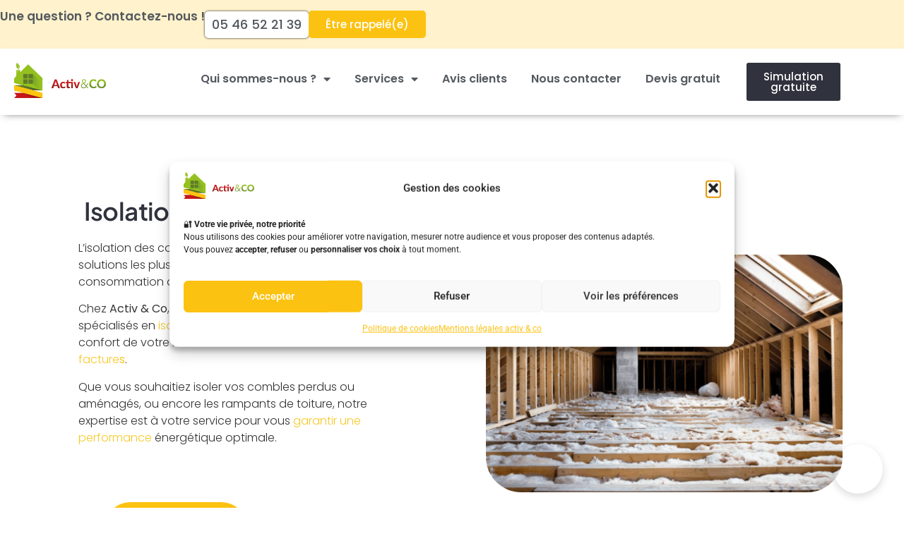

--- FILE ---
content_type: text/html; charset=UTF-8
request_url: https://www.activ-co.fr/isolation-des-combles-et-rampants/
body_size: 25076
content:
<!doctype html>
<html lang="fr-FR" prefix="og: https://ogp.me/ns#">
<head>
	<meta charset="UTF-8">
	<meta name="viewport" content="width=device-width, initial-scale=1">
	<link rel="profile" href="https://gmpg.org/xfn/11">
	
<!-- Google Tag Manager for WordPress by gtm4wp.com -->
<script data-cfasync="false" data-pagespeed-no-defer>
	var gtm4wp_datalayer_name = "dataLayer";
	var dataLayer = dataLayer || [];
</script>
<!-- End Google Tag Manager for WordPress by gtm4wp.com -->
<!-- Optimisation des moteurs de recherche par Rank Math - https://rankmath.com/ -->
<title>Isolation des Combles et Rampants 17, 85, 79 | Activ &amp; Co</title>
<meta name="description" content="Isolation des combles et rampants en ouate de cellulose. Économisez 300-500€/an. Aides CEE 12€/m² minimum. Dès 39€/m³. Devis gratuit"/>
<meta name="robots" content="follow, index, max-snippet:-1, max-video-preview:-1, max-image-preview:large"/>
<link rel="canonical" href="https://www.activ-co.fr/isolation-des-combles-et-rampants/" />
<meta property="og:locale" content="fr_FR" />
<meta property="og:type" content="article" />
<meta property="og:title" content="Isolation des Combles et Rampants 17, 85, 79 | Activ &amp; Co" />
<meta property="og:description" content="Isolation des combles et rampants en ouate de cellulose. Économisez 300-500€/an. Aides CEE 12€/m² minimum. Dès 39€/m³. Devis gratuit" />
<meta property="og:url" content="https://www.activ-co.fr/isolation-des-combles-et-rampants/" />
<meta property="og:site_name" content="Activ &amp; Co" />
<meta property="og:updated_time" content="2026-01-23T14:29:03+01:00" />
<meta property="og:image" content="https://www.activ-co.fr/wp-content/uploads/2025/05/Capture-decran-2024-10-24-a-15.00.50-2-1024x682.webp" />
<meta property="og:image:secure_url" content="https://www.activ-co.fr/wp-content/uploads/2025/05/Capture-decran-2024-10-24-a-15.00.50-2-1024x682.webp" />
<meta property="og:image:alt" content="Isolation des combles et rampants" />
<meta name="twitter:card" content="summary_large_image" />
<meta name="twitter:title" content="Isolation des Combles et Rampants 17, 85, 79 | Activ &amp; Co" />
<meta name="twitter:description" content="Isolation des combles et rampants en ouate de cellulose. Économisez 300-500€/an. Aides CEE 12€/m² minimum. Dès 39€/m³. Devis gratuit" />
<meta name="twitter:image" content="https://www.activ-co.fr/wp-content/uploads/2025/05/Capture-decran-2024-10-24-a-15.00.50-2-1024x682.webp" />
<meta name="twitter:label1" content="Temps de lecture" />
<meta name="twitter:data1" content="5 minutes" />
<script type="application/ld+json" class="rank-math-schema">{"@context":"https://schema.org","@graph":[{"@type":"BreadcrumbList","@id":"https://www.activ-co.fr/isolation-des-combles-et-rampants/#breadcrumb","itemListElement":[{"@type":"ListItem","position":"1","item":{"@id":"https://www.activ-co.fr","name":"Accueil"}},{"@type":"ListItem","position":"2","item":{"@id":"https://www.activ-co.fr/isolation-des-combles-et-rampants/","name":"Isolation des combles et rampants"}}]}]}</script>
<!-- /Extension Rank Math WordPress SEO -->

<link rel="alternate" type="application/rss+xml" title="Activ &amp; Co &raquo; Flux" href="https://www.activ-co.fr/feed/" />
<link rel="alternate" type="application/rss+xml" title="Activ &amp; Co &raquo; Flux des commentaires" href="https://www.activ-co.fr/comments/feed/" />
<link rel="alternate" title="oEmbed (JSON)" type="application/json+oembed" href="https://www.activ-co.fr/wp-json/oembed/1.0/embed?url=https%3A%2F%2Fwww.activ-co.fr%2Fisolation-des-combles-et-rampants%2F" />
<link rel="alternate" title="oEmbed (XML)" type="text/xml+oembed" href="https://www.activ-co.fr/wp-json/oembed/1.0/embed?url=https%3A%2F%2Fwww.activ-co.fr%2Fisolation-des-combles-et-rampants%2F&#038;format=xml" />
<style id='wp-img-auto-sizes-contain-inline-css'>
img:is([sizes=auto i],[sizes^="auto," i]){contain-intrinsic-size:3000px 1500px}
/*# sourceURL=wp-img-auto-sizes-contain-inline-css */
</style>
<style id='global-styles-inline-css'>
:root{--wp--preset--aspect-ratio--square: 1;--wp--preset--aspect-ratio--4-3: 4/3;--wp--preset--aspect-ratio--3-4: 3/4;--wp--preset--aspect-ratio--3-2: 3/2;--wp--preset--aspect-ratio--2-3: 2/3;--wp--preset--aspect-ratio--16-9: 16/9;--wp--preset--aspect-ratio--9-16: 9/16;--wp--preset--color--black: #000000;--wp--preset--color--cyan-bluish-gray: #abb8c3;--wp--preset--color--white: #ffffff;--wp--preset--color--pale-pink: #f78da7;--wp--preset--color--vivid-red: #cf2e2e;--wp--preset--color--luminous-vivid-orange: #ff6900;--wp--preset--color--luminous-vivid-amber: #fcb900;--wp--preset--color--light-green-cyan: #7bdcb5;--wp--preset--color--vivid-green-cyan: #00d084;--wp--preset--color--pale-cyan-blue: #8ed1fc;--wp--preset--color--vivid-cyan-blue: #0693e3;--wp--preset--color--vivid-purple: #9b51e0;--wp--preset--gradient--vivid-cyan-blue-to-vivid-purple: linear-gradient(135deg,rgb(6,147,227) 0%,rgb(155,81,224) 100%);--wp--preset--gradient--light-green-cyan-to-vivid-green-cyan: linear-gradient(135deg,rgb(122,220,180) 0%,rgb(0,208,130) 100%);--wp--preset--gradient--luminous-vivid-amber-to-luminous-vivid-orange: linear-gradient(135deg,rgb(252,185,0) 0%,rgb(255,105,0) 100%);--wp--preset--gradient--luminous-vivid-orange-to-vivid-red: linear-gradient(135deg,rgb(255,105,0) 0%,rgb(207,46,46) 100%);--wp--preset--gradient--very-light-gray-to-cyan-bluish-gray: linear-gradient(135deg,rgb(238,238,238) 0%,rgb(169,184,195) 100%);--wp--preset--gradient--cool-to-warm-spectrum: linear-gradient(135deg,rgb(74,234,220) 0%,rgb(151,120,209) 20%,rgb(207,42,186) 40%,rgb(238,44,130) 60%,rgb(251,105,98) 80%,rgb(254,248,76) 100%);--wp--preset--gradient--blush-light-purple: linear-gradient(135deg,rgb(255,206,236) 0%,rgb(152,150,240) 100%);--wp--preset--gradient--blush-bordeaux: linear-gradient(135deg,rgb(254,205,165) 0%,rgb(254,45,45) 50%,rgb(107,0,62) 100%);--wp--preset--gradient--luminous-dusk: linear-gradient(135deg,rgb(255,203,112) 0%,rgb(199,81,192) 50%,rgb(65,88,208) 100%);--wp--preset--gradient--pale-ocean: linear-gradient(135deg,rgb(255,245,203) 0%,rgb(182,227,212) 50%,rgb(51,167,181) 100%);--wp--preset--gradient--electric-grass: linear-gradient(135deg,rgb(202,248,128) 0%,rgb(113,206,126) 100%);--wp--preset--gradient--midnight: linear-gradient(135deg,rgb(2,3,129) 0%,rgb(40,116,252) 100%);--wp--preset--font-size--small: 13px;--wp--preset--font-size--medium: 20px;--wp--preset--font-size--large: 36px;--wp--preset--font-size--x-large: 42px;--wp--preset--spacing--20: 0.44rem;--wp--preset--spacing--30: 0.67rem;--wp--preset--spacing--40: 1rem;--wp--preset--spacing--50: 1.5rem;--wp--preset--spacing--60: 2.25rem;--wp--preset--spacing--70: 3.38rem;--wp--preset--spacing--80: 5.06rem;--wp--preset--shadow--natural: 6px 6px 9px rgba(0, 0, 0, 0.2);--wp--preset--shadow--deep: 12px 12px 50px rgba(0, 0, 0, 0.4);--wp--preset--shadow--sharp: 6px 6px 0px rgba(0, 0, 0, 0.2);--wp--preset--shadow--outlined: 6px 6px 0px -3px rgb(255, 255, 255), 6px 6px rgb(0, 0, 0);--wp--preset--shadow--crisp: 6px 6px 0px rgb(0, 0, 0);}:root { --wp--style--global--content-size: 800px;--wp--style--global--wide-size: 1200px; }:where(body) { margin: 0; }.wp-site-blocks > .alignleft { float: left; margin-right: 2em; }.wp-site-blocks > .alignright { float: right; margin-left: 2em; }.wp-site-blocks > .aligncenter { justify-content: center; margin-left: auto; margin-right: auto; }:where(.wp-site-blocks) > * { margin-block-start: 24px; margin-block-end: 0; }:where(.wp-site-blocks) > :first-child { margin-block-start: 0; }:where(.wp-site-blocks) > :last-child { margin-block-end: 0; }:root { --wp--style--block-gap: 24px; }:root :where(.is-layout-flow) > :first-child{margin-block-start: 0;}:root :where(.is-layout-flow) > :last-child{margin-block-end: 0;}:root :where(.is-layout-flow) > *{margin-block-start: 24px;margin-block-end: 0;}:root :where(.is-layout-constrained) > :first-child{margin-block-start: 0;}:root :where(.is-layout-constrained) > :last-child{margin-block-end: 0;}:root :where(.is-layout-constrained) > *{margin-block-start: 24px;margin-block-end: 0;}:root :where(.is-layout-flex){gap: 24px;}:root :where(.is-layout-grid){gap: 24px;}.is-layout-flow > .alignleft{float: left;margin-inline-start: 0;margin-inline-end: 2em;}.is-layout-flow > .alignright{float: right;margin-inline-start: 2em;margin-inline-end: 0;}.is-layout-flow > .aligncenter{margin-left: auto !important;margin-right: auto !important;}.is-layout-constrained > .alignleft{float: left;margin-inline-start: 0;margin-inline-end: 2em;}.is-layout-constrained > .alignright{float: right;margin-inline-start: 2em;margin-inline-end: 0;}.is-layout-constrained > .aligncenter{margin-left: auto !important;margin-right: auto !important;}.is-layout-constrained > :where(:not(.alignleft):not(.alignright):not(.alignfull)){max-width: var(--wp--style--global--content-size);margin-left: auto !important;margin-right: auto !important;}.is-layout-constrained > .alignwide{max-width: var(--wp--style--global--wide-size);}body .is-layout-flex{display: flex;}.is-layout-flex{flex-wrap: wrap;align-items: center;}.is-layout-flex > :is(*, div){margin: 0;}body .is-layout-grid{display: grid;}.is-layout-grid > :is(*, div){margin: 0;}body{padding-top: 0px;padding-right: 0px;padding-bottom: 0px;padding-left: 0px;}a:where(:not(.wp-element-button)){text-decoration: underline;}:root :where(.wp-element-button, .wp-block-button__link){background-color: #32373c;border-width: 0;color: #fff;font-family: inherit;font-size: inherit;font-style: inherit;font-weight: inherit;letter-spacing: inherit;line-height: inherit;padding-top: calc(0.667em + 2px);padding-right: calc(1.333em + 2px);padding-bottom: calc(0.667em + 2px);padding-left: calc(1.333em + 2px);text-decoration: none;text-transform: inherit;}.has-black-color{color: var(--wp--preset--color--black) !important;}.has-cyan-bluish-gray-color{color: var(--wp--preset--color--cyan-bluish-gray) !important;}.has-white-color{color: var(--wp--preset--color--white) !important;}.has-pale-pink-color{color: var(--wp--preset--color--pale-pink) !important;}.has-vivid-red-color{color: var(--wp--preset--color--vivid-red) !important;}.has-luminous-vivid-orange-color{color: var(--wp--preset--color--luminous-vivid-orange) !important;}.has-luminous-vivid-amber-color{color: var(--wp--preset--color--luminous-vivid-amber) !important;}.has-light-green-cyan-color{color: var(--wp--preset--color--light-green-cyan) !important;}.has-vivid-green-cyan-color{color: var(--wp--preset--color--vivid-green-cyan) !important;}.has-pale-cyan-blue-color{color: var(--wp--preset--color--pale-cyan-blue) !important;}.has-vivid-cyan-blue-color{color: var(--wp--preset--color--vivid-cyan-blue) !important;}.has-vivid-purple-color{color: var(--wp--preset--color--vivid-purple) !important;}.has-black-background-color{background-color: var(--wp--preset--color--black) !important;}.has-cyan-bluish-gray-background-color{background-color: var(--wp--preset--color--cyan-bluish-gray) !important;}.has-white-background-color{background-color: var(--wp--preset--color--white) !important;}.has-pale-pink-background-color{background-color: var(--wp--preset--color--pale-pink) !important;}.has-vivid-red-background-color{background-color: var(--wp--preset--color--vivid-red) !important;}.has-luminous-vivid-orange-background-color{background-color: var(--wp--preset--color--luminous-vivid-orange) !important;}.has-luminous-vivid-amber-background-color{background-color: var(--wp--preset--color--luminous-vivid-amber) !important;}.has-light-green-cyan-background-color{background-color: var(--wp--preset--color--light-green-cyan) !important;}.has-vivid-green-cyan-background-color{background-color: var(--wp--preset--color--vivid-green-cyan) !important;}.has-pale-cyan-blue-background-color{background-color: var(--wp--preset--color--pale-cyan-blue) !important;}.has-vivid-cyan-blue-background-color{background-color: var(--wp--preset--color--vivid-cyan-blue) !important;}.has-vivid-purple-background-color{background-color: var(--wp--preset--color--vivid-purple) !important;}.has-black-border-color{border-color: var(--wp--preset--color--black) !important;}.has-cyan-bluish-gray-border-color{border-color: var(--wp--preset--color--cyan-bluish-gray) !important;}.has-white-border-color{border-color: var(--wp--preset--color--white) !important;}.has-pale-pink-border-color{border-color: var(--wp--preset--color--pale-pink) !important;}.has-vivid-red-border-color{border-color: var(--wp--preset--color--vivid-red) !important;}.has-luminous-vivid-orange-border-color{border-color: var(--wp--preset--color--luminous-vivid-orange) !important;}.has-luminous-vivid-amber-border-color{border-color: var(--wp--preset--color--luminous-vivid-amber) !important;}.has-light-green-cyan-border-color{border-color: var(--wp--preset--color--light-green-cyan) !important;}.has-vivid-green-cyan-border-color{border-color: var(--wp--preset--color--vivid-green-cyan) !important;}.has-pale-cyan-blue-border-color{border-color: var(--wp--preset--color--pale-cyan-blue) !important;}.has-vivid-cyan-blue-border-color{border-color: var(--wp--preset--color--vivid-cyan-blue) !important;}.has-vivid-purple-border-color{border-color: var(--wp--preset--color--vivid-purple) !important;}.has-vivid-cyan-blue-to-vivid-purple-gradient-background{background: var(--wp--preset--gradient--vivid-cyan-blue-to-vivid-purple) !important;}.has-light-green-cyan-to-vivid-green-cyan-gradient-background{background: var(--wp--preset--gradient--light-green-cyan-to-vivid-green-cyan) !important;}.has-luminous-vivid-amber-to-luminous-vivid-orange-gradient-background{background: var(--wp--preset--gradient--luminous-vivid-amber-to-luminous-vivid-orange) !important;}.has-luminous-vivid-orange-to-vivid-red-gradient-background{background: var(--wp--preset--gradient--luminous-vivid-orange-to-vivid-red) !important;}.has-very-light-gray-to-cyan-bluish-gray-gradient-background{background: var(--wp--preset--gradient--very-light-gray-to-cyan-bluish-gray) !important;}.has-cool-to-warm-spectrum-gradient-background{background: var(--wp--preset--gradient--cool-to-warm-spectrum) !important;}.has-blush-light-purple-gradient-background{background: var(--wp--preset--gradient--blush-light-purple) !important;}.has-blush-bordeaux-gradient-background{background: var(--wp--preset--gradient--blush-bordeaux) !important;}.has-luminous-dusk-gradient-background{background: var(--wp--preset--gradient--luminous-dusk) !important;}.has-pale-ocean-gradient-background{background: var(--wp--preset--gradient--pale-ocean) !important;}.has-electric-grass-gradient-background{background: var(--wp--preset--gradient--electric-grass) !important;}.has-midnight-gradient-background{background: var(--wp--preset--gradient--midnight) !important;}.has-small-font-size{font-size: var(--wp--preset--font-size--small) !important;}.has-medium-font-size{font-size: var(--wp--preset--font-size--medium) !important;}.has-large-font-size{font-size: var(--wp--preset--font-size--large) !important;}.has-x-large-font-size{font-size: var(--wp--preset--font-size--x-large) !important;}
:root :where(.wp-block-pullquote){font-size: 1.5em;line-height: 1.6;}
/*# sourceURL=global-styles-inline-css */
</style>
<link rel='stylesheet' id='wpo_min-header-0-css' href='https://www.activ-co.fr/wp-content/cache/wpo-minify/1769745713/assets/wpo-minify-header-84d22245.min.css' media='all' />
<link rel='stylesheet' id='dashicons-css' href='https://www.activ-co.fr/wp-includes/css/dashicons.min.css' media='all' />
<link rel='stylesheet' id='wpo_min-header-2-css' href='https://www.activ-co.fr/wp-content/cache/wpo-minify/1769745713/assets/wpo-minify-header-cfeda450.min.css' media='all' />
<link rel='stylesheet' id='swiper-css' href='https://www.activ-co.fr/wp-content/plugins/elementor/assets/lib/swiper/v8/css/swiper.min.css' media='all' />
<link rel='stylesheet' id='e-swiper-css' href='https://www.activ-co.fr/wp-content/plugins/elementor/assets/css/conditionals/e-swiper.min.css' media='all' />
<link rel='stylesheet' id='wpo_min-header-5-css' href='https://www.activ-co.fr/wp-content/cache/wpo-minify/1769745713/assets/wpo-minify-header-7621be6e.min.css' media='all' />
<script src="https://www.activ-co.fr/wp-includes/js/jquery/jquery.min.js" id="jquery-core-js"></script>
<script defer src="https://www.activ-co.fr/wp-content/cache/wpo-minify/1769745713/assets/wpo-minify-header-6f9607c0.min.js" id="wpo_min-header-1-js"></script>
<link rel="https://api.w.org/" href="https://www.activ-co.fr/wp-json/" /><link rel="alternate" title="JSON" type="application/json" href="https://www.activ-co.fr/wp-json/wp/v2/pages/5562" /><link rel="EditURI" type="application/rsd+xml" title="RSD" href="https://www.activ-co.fr/xmlrpc.php?rsd" />

<link rel='shortlink' href='https://www.activ-co.fr/?p=5562' />
<script>
document.addEventListener("DOMContentLoaded", () => {
  const iframe = document.createElement("iframe");
  iframe.src = "https://limova-web-sltj.onrender.com/embededChatbot?connectionId=1e202536-482e-4a2d-8ace-219e55e5ea30";
  const isMobile = window.innerWidth < 768;
  const openWidth = isMobile ? "90%" : "420px";
  const openHeight = isMobile ? "calc(100vh - 100px)" : "600px";
  const closedWidth = "70px";
  const closedHeight = "70px";
  const right = isMobile ? "5%" : "30px";
  Object.assign(iframe.style, {
    position: "fixed",
    bottom: "20px",
    right: right,
    border: "none",
    zIndex: "1000",
    width: closedWidth,
    height: closedHeight,
    borderRadius: "35px",
    transition: "width 0.3s ease, height 0.3s ease, border-radius 0.3s ease",
    boxShadow: "0 4px 12px rgba(0, 0, 0, 0.15)",
    overflow: "hidden"
  });
  document.body.appendChild(iframe);
  window.addEventListener("message", function(event) {
    const data = event.data;
    if (data && typeof data === "object" && "chatbotOpen" in data) {
      if (data.chatbotOpen === true) {
        iframe.style.width = openWidth;
        iframe.style.height = openHeight;
        iframe.style.borderRadius = "10px";
      } else if (data.chatbotOpen === false) {
        iframe.style.width = closedWidth;
        iframe.style.height = closedHeight;
        iframe.style.borderRadius = "35px";
      }
    }
  });
});
</script><meta name="ti-site-data" content="[base64]" /><link rel="preload" as="image" href="https://www.activ-co.fr/wp-content/uploads/2025/06/WhatsApp-Image-2025-05-06-at-14.47.44.webp" />			<style>.cmplz-hidden {
					display: none !important;
				}</style>
<!-- Google Tag Manager for WordPress by gtm4wp.com -->
<!-- GTM Container placement set to automatic -->
<script data-cfasync="false" data-pagespeed-no-defer>
	var dataLayer_content = {"pagePostType":"page","pagePostType2":"single-page","pagePostAuthor":"activandco"};
	dataLayer.push( dataLayer_content );
</script>
<script data-cfasync="false" data-pagespeed-no-defer>
(function(w,d,s,l,i){w[l]=w[l]||[];w[l].push({'gtm.start':
new Date().getTime(),event:'gtm.js'});var f=d.getElementsByTagName(s)[0],
j=d.createElement(s),dl=l!='dataLayer'?'&l='+l:'';j.async=true;j.src=
'//www.googletagmanager.com/gtm.js?id='+i+dl;f.parentNode.insertBefore(j,f);
})(window,document,'script','dataLayer','GTM-TW5G8QRR');
</script>
<!-- End Google Tag Manager for WordPress by gtm4wp.com --><meta name="generator" content="Elementor 3.34.4; features: additional_custom_breakpoints; settings: css_print_method-external, google_font-enabled, font_display-swap">
			<style>
				.e-con.e-parent:nth-of-type(n+4):not(.e-lazyloaded):not(.e-no-lazyload),
				.e-con.e-parent:nth-of-type(n+4):not(.e-lazyloaded):not(.e-no-lazyload) * {
					background-image: none !important;
				}
				@media screen and (max-height: 1024px) {
					.e-con.e-parent:nth-of-type(n+3):not(.e-lazyloaded):not(.e-no-lazyload),
					.e-con.e-parent:nth-of-type(n+3):not(.e-lazyloaded):not(.e-no-lazyload) * {
						background-image: none !important;
					}
				}
				@media screen and (max-height: 640px) {
					.e-con.e-parent:nth-of-type(n+2):not(.e-lazyloaded):not(.e-no-lazyload),
					.e-con.e-parent:nth-of-type(n+2):not(.e-lazyloaded):not(.e-no-lazyload) * {
						background-image: none !important;
					}
				}
			</style>
			<!-- Google tag (gtag.js) -->
<script async src="https://www.googletagmanager.com/gtag/js?id=G-ZZX1FV4FCZ"></script>
<script>
  window.dataLayer = window.dataLayer || [];
  function gtag(){dataLayer.push(arguments);}
  gtag('js', new Date());

  gtag('config', 'G-ZZX1FV4FCZ');
</script>
<link rel="icon" href="https://www.activ-co.fr/wp-content/uploads/2025/06/Logo-site-150x150.png" sizes="32x32" />
<link rel="icon" href="https://www.activ-co.fr/wp-content/uploads/2025/06/Logo-site-300x300.png" sizes="192x192" />
<link rel="apple-touch-icon" href="https://www.activ-co.fr/wp-content/uploads/2025/06/Logo-site-300x300.png" />
<meta name="msapplication-TileImage" content="https://www.activ-co.fr/wp-content/uploads/2025/06/Logo-site-300x300.png" />
<style type="text/css">/** Mega Menu CSS: fs **/</style>
</head>
<body data-rsssl=1 data-cmplz=1 class="wp-singular page-template page-template-elementor_header_footer page page-id-5562 wp-custom-logo wp-embed-responsive wp-theme-hello-elementor mega-menu-max-mega-menu-1 mega-menu-menu-1 hello-elementor-default elementor-default elementor-template-full-width elementor-kit-1764 elementor-page elementor-page-5562">


<!-- GTM Container placement set to automatic -->
<!-- Google Tag Manager (noscript) -->
				<noscript><iframe src="https://www.googletagmanager.com/ns.html?id=GTM-TW5G8QRR" height="0" width="0" style="display:none;visibility:hidden" aria-hidden="true"></iframe></noscript>
<!-- End Google Tag Manager (noscript) --><!-- Google Tag Manager (noscript) -->
<noscript><iframe src="https://www.googletagmanager.com/ns.html?id=GTM-TW5G8QRR"
height="0" width="0" style="display:none;visibility:hidden"></iframe></noscript>
<!-- End Google Tag Manager (noscript) -->
<a class="skip-link screen-reader-text" href="#content">Aller au contenu</a>

		<header data-elementor-type="header" data-elementor-id="9623" class="elementor elementor-9623 elementor-location-header" data-elementor-post-type="elementor_library">
			<div class="elementor-element elementor-element-4aefc76 elementor-hidden-desktop elementor-hidden-tablet e-flex e-con-boxed e-con e-parent" data-id="4aefc76" data-element_type="container" data-settings="{&quot;background_background&quot;:&quot;classic&quot;}">
					<div class="e-con-inner">
		<div class="elementor-element elementor-element-5d45728 e-con-full e-flex e-con e-child" data-id="5d45728" data-element_type="container" data-settings="{&quot;background_background&quot;:&quot;classic&quot;}">
				<div class="elementor-element elementor-element-455e2a9 elementor-widget elementor-widget-heading" data-id="455e2a9" data-element_type="widget" data-widget_type="heading.default">
				<div class="elementor-widget-container">
					<h2 class="elementor-heading-title elementor-size-default"><a href="tel:0546522139">05 46 52 21 39</a></h2>				</div>
				</div>
				<div class="elementor-element elementor-element-28e6492 elementor-widget elementor-widget-button" data-id="28e6492" data-element_type="widget" data-widget_type="button.default">
				<div class="elementor-widget-container">
									<div class="elementor-button-wrapper">
					<a class="elementor-button elementor-button-link elementor-size-sm" href="https://www.activ-co.fr/nous-contacter/">
						<span class="elementor-button-content-wrapper">
									<span class="elementor-button-text">Être rappelé(e)</span>
					</span>
					</a>
				</div>
								</div>
				</div>
				</div>
					</div>
				</div>
		<div class="elementor-element elementor-element-3bf750d e-con-full elementor-hidden-desktop elementor-hidden-tablet e-flex e-con e-parent" data-id="3bf750d" data-element_type="container" data-settings="{&quot;background_background&quot;:&quot;classic&quot;}">
				<div class="elementor-element elementor-element-bb81596 elementor-widget-mobile__width-initial elementor-widget elementor-widget-image" data-id="bb81596" data-element_type="widget" data-widget_type="image.default">
				<div class="elementor-widget-container">
																<a href="https://www.activ-co.fr">
							<img fetchpriority="high" width="800" height="305" src="https://www.activ-co.fr/wp-content/uploads/2024/11/logo-activandco-horizontal-1024x391.png" class="attachment-large size-large wp-image-5690" alt="" srcset="https://www.activ-co.fr/wp-content/uploads/2024/11/logo-activandco-horizontal-1024x391.png 1024w, https://www.activ-co.fr/wp-content/uploads/2024/11/logo-activandco-horizontal-300x114.png 300w, https://www.activ-co.fr/wp-content/uploads/2024/11/logo-activandco-horizontal-768x293.png 768w, https://www.activ-co.fr/wp-content/uploads/2024/11/logo-activandco-horizontal-1536x586.png 1536w, https://www.activ-co.fr/wp-content/uploads/2024/11/logo-activandco-horizontal-2048x781.png 2048w, https://www.activ-co.fr/wp-content/uploads/2024/11/logo-activandco-horizontal-1568x598.png 1568w" sizes="(max-width: 800px) 100vw, 800px" />								</a>
															</div>
				</div>
				<div class="elementor-element elementor-element-518ac9c elementor-nav-menu__align-end elementor-widget-mobile__width-initial elementor-nav-menu--dropdown-tablet elementor-nav-menu__text-align-aside elementor-nav-menu--toggle elementor-nav-menu--burger elementor-widget elementor-widget-nav-menu" data-id="518ac9c" data-element_type="widget" data-settings="{&quot;submenu_icon&quot;:{&quot;value&quot;:&quot;&lt;i class=\&quot;fas fa-angle-down\&quot; aria-hidden=\&quot;true\&quot;&gt;&lt;\/i&gt;&quot;,&quot;library&quot;:&quot;fa-solid&quot;},&quot;layout&quot;:&quot;horizontal&quot;,&quot;toggle&quot;:&quot;burger&quot;}" data-widget_type="nav-menu.default">
				<div class="elementor-widget-container">
								<nav aria-label="Menu" class="elementor-nav-menu--main elementor-nav-menu__container elementor-nav-menu--layout-horizontal e--pointer-underline e--animation-fade">
				<ul id="menu-1-518ac9c" class="elementor-nav-menu"><li class="menu-item menu-item-type-post_type menu-item-object-page menu-item-has-children menu-item-6683"><a href="https://www.activ-co.fr/qui-sommes-nous/" class="elementor-item">Qui sommes-nous ?</a>
<ul class="sub-menu elementor-nav-menu--dropdown">
	<li class="menu-item menu-item-type-post_type menu-item-object-page menu-item-6699"><a href="https://www.activ-co.fr/agences-activ-co/" class="elementor-sub-item">Agences Activ &#038; Co</a></li>
</ul>
</li>
<li class="menu-item menu-item-type-custom menu-item-object-custom current-menu-ancestor current-menu-parent menu-item-has-children menu-item-6669"><a href="#" class="elementor-item elementor-item-anchor">Services</a>
<ul class="sub-menu elementor-nav-menu--dropdown">
	<li class="menu-item menu-item-type-post_type menu-item-object-page menu-item-6703"><a href="https://www.activ-co.fr/installation-de-panneaux-solaires-autoconsommation/" class="elementor-sub-item">Panneaux solaires autoconsommation</a></li>
	<li class="menu-item menu-item-type-post_type menu-item-object-page menu-item-6680"><a href="https://www.activ-co.fr/pompe-a-chaleur-air-air-2/" class="elementor-sub-item">Pompe à chaleur Air / Air – Climatisation Réversible</a></li>
	<li class="menu-item menu-item-type-post_type menu-item-object-page menu-item-6681"><a href="https://www.activ-co.fr/pompe-a-chaleur-air-eau/" class="elementor-sub-item">Pompe à chaleur Air / Eau</a></li>
	<li class="menu-item menu-item-type-post_type menu-item-object-page menu-item-6665"><a href="https://www.activ-co.fr/systemes-de-ventilation/" class="elementor-sub-item">Systèmes de ventilations</a></li>
	<li class="menu-item menu-item-type-post_type menu-item-object-page current-menu-item page_item page-item-5562 current_page_item menu-item-6702"><a href="https://www.activ-co.fr/isolation-des-combles-et-rampants/" aria-current="page" class="elementor-sub-item elementor-item-active">Isolation des combles et rampants</a></li>
	<li class="menu-item menu-item-type-custom menu-item-object-custom menu-item-9555"><a href="#" class="elementor-sub-item elementor-item-anchor">Rénovation de l&rsquo;habitat</a></li>
	<li class="menu-item menu-item-type-post_type menu-item-object-page menu-item-6709"><a href="https://www.activ-co.fr/couverture-zinguerie/" class="elementor-sub-item">Couverture – Zinguerie</a></li>
	<li class="menu-item menu-item-type-post_type menu-item-object-page menu-item-6682"><a href="https://www.activ-co.fr/ravalement-de-facade/" class="elementor-sub-item">Ravalement de façade</a></li>
	<li class="menu-item menu-item-type-post_type menu-item-object-page menu-item-6666"><a href="https://www.activ-co.fr/traitement-des-charpentes/" class="elementor-sub-item">Traitement de charpente</a></li>
	<li class="menu-item menu-item-type-post_type menu-item-object-page menu-item-6664"><a href="https://www.activ-co.fr/renovation-de-toiture/" class="elementor-sub-item">Rénovation de toiture</a></li>
	<li class="menu-item menu-item-type-post_type menu-item-object-page menu-item-6667"><a href="https://www.activ-co.fr/traitement-des-murs-de-la-maison/" class="elementor-sub-item">Traitement des murs de la maison</a></li>
</ul>
</li>
<li class="menu-item menu-item-type-post_type menu-item-object-page menu-item-6700"><a href="https://www.activ-co.fr/avis-clients-activ-co/" class="elementor-item">Avis clients</a></li>
<li class="menu-item menu-item-type-post_type menu-item-object-page menu-item-6701"><a href="https://www.activ-co.fr/nous-contacter/" class="elementor-item">Nous contacter</a></li>
<li class="menu-item menu-item-type-post_type menu-item-object-page menu-item-6710"><a href="https://www.activ-co.fr/devis-renovation-energetique/" class="elementor-item">Devis gratuit</a></li>
</ul>			</nav>
					<div class="elementor-menu-toggle" role="button" tabindex="0" aria-label="Permuter le menu" aria-expanded="false">
			<i aria-hidden="true" role="presentation" class="elementor-menu-toggle__icon--open eicon-menu-bar"></i><i aria-hidden="true" role="presentation" class="elementor-menu-toggle__icon--close eicon-close"></i>		</div>
					<nav class="elementor-nav-menu--dropdown elementor-nav-menu__container" aria-hidden="true">
				<ul id="menu-2-518ac9c" class="elementor-nav-menu"><li class="menu-item menu-item-type-post_type menu-item-object-page menu-item-has-children menu-item-6683"><a href="https://www.activ-co.fr/qui-sommes-nous/" class="elementor-item" tabindex="-1">Qui sommes-nous ?</a>
<ul class="sub-menu elementor-nav-menu--dropdown">
	<li class="menu-item menu-item-type-post_type menu-item-object-page menu-item-6699"><a href="https://www.activ-co.fr/agences-activ-co/" class="elementor-sub-item" tabindex="-1">Agences Activ &#038; Co</a></li>
</ul>
</li>
<li class="menu-item menu-item-type-custom menu-item-object-custom current-menu-ancestor current-menu-parent menu-item-has-children menu-item-6669"><a href="#" class="elementor-item elementor-item-anchor" tabindex="-1">Services</a>
<ul class="sub-menu elementor-nav-menu--dropdown">
	<li class="menu-item menu-item-type-post_type menu-item-object-page menu-item-6703"><a href="https://www.activ-co.fr/installation-de-panneaux-solaires-autoconsommation/" class="elementor-sub-item" tabindex="-1">Panneaux solaires autoconsommation</a></li>
	<li class="menu-item menu-item-type-post_type menu-item-object-page menu-item-6680"><a href="https://www.activ-co.fr/pompe-a-chaleur-air-air-2/" class="elementor-sub-item" tabindex="-1">Pompe à chaleur Air / Air – Climatisation Réversible</a></li>
	<li class="menu-item menu-item-type-post_type menu-item-object-page menu-item-6681"><a href="https://www.activ-co.fr/pompe-a-chaleur-air-eau/" class="elementor-sub-item" tabindex="-1">Pompe à chaleur Air / Eau</a></li>
	<li class="menu-item menu-item-type-post_type menu-item-object-page menu-item-6665"><a href="https://www.activ-co.fr/systemes-de-ventilation/" class="elementor-sub-item" tabindex="-1">Systèmes de ventilations</a></li>
	<li class="menu-item menu-item-type-post_type menu-item-object-page current-menu-item page_item page-item-5562 current_page_item menu-item-6702"><a href="https://www.activ-co.fr/isolation-des-combles-et-rampants/" aria-current="page" class="elementor-sub-item elementor-item-active" tabindex="-1">Isolation des combles et rampants</a></li>
	<li class="menu-item menu-item-type-custom menu-item-object-custom menu-item-9555"><a href="#" class="elementor-sub-item elementor-item-anchor" tabindex="-1">Rénovation de l&rsquo;habitat</a></li>
	<li class="menu-item menu-item-type-post_type menu-item-object-page menu-item-6709"><a href="https://www.activ-co.fr/couverture-zinguerie/" class="elementor-sub-item" tabindex="-1">Couverture – Zinguerie</a></li>
	<li class="menu-item menu-item-type-post_type menu-item-object-page menu-item-6682"><a href="https://www.activ-co.fr/ravalement-de-facade/" class="elementor-sub-item" tabindex="-1">Ravalement de façade</a></li>
	<li class="menu-item menu-item-type-post_type menu-item-object-page menu-item-6666"><a href="https://www.activ-co.fr/traitement-des-charpentes/" class="elementor-sub-item" tabindex="-1">Traitement de charpente</a></li>
	<li class="menu-item menu-item-type-post_type menu-item-object-page menu-item-6664"><a href="https://www.activ-co.fr/renovation-de-toiture/" class="elementor-sub-item" tabindex="-1">Rénovation de toiture</a></li>
	<li class="menu-item menu-item-type-post_type menu-item-object-page menu-item-6667"><a href="https://www.activ-co.fr/traitement-des-murs-de-la-maison/" class="elementor-sub-item" tabindex="-1">Traitement des murs de la maison</a></li>
</ul>
</li>
<li class="menu-item menu-item-type-post_type menu-item-object-page menu-item-6700"><a href="https://www.activ-co.fr/avis-clients-activ-co/" class="elementor-item" tabindex="-1">Avis clients</a></li>
<li class="menu-item menu-item-type-post_type menu-item-object-page menu-item-6701"><a href="https://www.activ-co.fr/nous-contacter/" class="elementor-item" tabindex="-1">Nous contacter</a></li>
<li class="menu-item menu-item-type-post_type menu-item-object-page menu-item-6710"><a href="https://www.activ-co.fr/devis-renovation-energetique/" class="elementor-item" tabindex="-1">Devis gratuit</a></li>
</ul>			</nav>
						</div>
				</div>
				</div>
		<div class="elementor-element elementor-element-8acfed8 e-con-full elementor-hidden-tablet elementor-hidden-mobile e-flex e-con e-parent" data-id="8acfed8" data-element_type="container" data-settings="{&quot;background_background&quot;:&quot;classic&quot;}">
				<div class="elementor-element elementor-element-029f10e elementor-widget elementor-widget-heading" data-id="029f10e" data-element_type="widget" data-widget_type="heading.default">
				<div class="elementor-widget-container">
					<h2 class="elementor-heading-title elementor-size-default">Une question ? Contactez-nous !</h2>				</div>
				</div>
				<div class="elementor-element elementor-element-17336cc elementor-widget-tablet__width-initial elementor-widget elementor-widget-heading" data-id="17336cc" data-element_type="widget" data-widget_type="heading.default">
				<div class="elementor-widget-container">
					<h2 class="elementor-heading-title elementor-size-default"><a href="tel:0546522139">05 46 52 21 39</a></h2>				</div>
				</div>
				<div class="elementor-element elementor-element-660260a elementor-widget elementor-widget-button" data-id="660260a" data-element_type="widget" data-widget_type="button.default">
				<div class="elementor-widget-container">
									<div class="elementor-button-wrapper">
					<a class="elementor-button elementor-button-link elementor-size-sm" href="https://www.activ-co.fr/nous-contacter/">
						<span class="elementor-button-content-wrapper">
									<span class="elementor-button-text">Être rappelé(e)</span>
					</span>
					</a>
				</div>
								</div>
				</div>
				</div>
		<div class="elementor-element elementor-element-a7c6afb e-con-full elementor-hidden-mobile e-flex e-con e-parent" data-id="a7c6afb" data-element_type="container" data-settings="{&quot;background_background&quot;:&quot;classic&quot;}">
		<div class="elementor-element elementor-element-d6fd0df e-con-full e-flex e-con e-child" data-id="d6fd0df" data-element_type="container">
				<div class="elementor-element elementor-element-c925e2b elementor-widget elementor-widget-image" data-id="c925e2b" data-element_type="widget" data-widget_type="image.default">
				<div class="elementor-widget-container">
																<a href="https://www.activ-co.fr">
							<img fetchpriority="high" width="800" height="305" src="https://www.activ-co.fr/wp-content/uploads/2024/11/logo-activandco-horizontal-1024x391.png" class="attachment-large size-large wp-image-5690" alt="" srcset="https://www.activ-co.fr/wp-content/uploads/2024/11/logo-activandco-horizontal-1024x391.png 1024w, https://www.activ-co.fr/wp-content/uploads/2024/11/logo-activandco-horizontal-300x114.png 300w, https://www.activ-co.fr/wp-content/uploads/2024/11/logo-activandco-horizontal-768x293.png 768w, https://www.activ-co.fr/wp-content/uploads/2024/11/logo-activandco-horizontal-1536x586.png 1536w, https://www.activ-co.fr/wp-content/uploads/2024/11/logo-activandco-horizontal-2048x781.png 2048w, https://www.activ-co.fr/wp-content/uploads/2024/11/logo-activandco-horizontal-1568x598.png 1568w" sizes="(max-width: 800px) 100vw, 800px" />								</a>
															</div>
				</div>
				</div>
		<div class="elementor-element elementor-element-858462a e-con-full e-flex e-con e-child" data-id="858462a" data-element_type="container">
				<div class="elementor-element elementor-element-9e119f6 elementor-nav-menu__align-end elementor-widget-tablet__width-initial elementor-nav-menu--dropdown-tablet elementor-nav-menu__text-align-aside elementor-nav-menu--toggle elementor-nav-menu--burger elementor-widget elementor-widget-nav-menu" data-id="9e119f6" data-element_type="widget" data-settings="{&quot;layout&quot;:&quot;horizontal&quot;,&quot;submenu_icon&quot;:{&quot;value&quot;:&quot;&lt;i class=\&quot;fas fa-caret-down\&quot; aria-hidden=\&quot;true\&quot;&gt;&lt;\/i&gt;&quot;,&quot;library&quot;:&quot;fa-solid&quot;},&quot;toggle&quot;:&quot;burger&quot;}" data-widget_type="nav-menu.default">
				<div class="elementor-widget-container">
								<nav aria-label="Menu" class="elementor-nav-menu--main elementor-nav-menu__container elementor-nav-menu--layout-horizontal e--pointer-underline e--animation-fade">
				<ul id="menu-1-9e119f6" class="elementor-nav-menu"><li class="menu-item menu-item-type-post_type menu-item-object-page menu-item-has-children menu-item-6683"><a href="https://www.activ-co.fr/qui-sommes-nous/" class="elementor-item">Qui sommes-nous ?</a>
<ul class="sub-menu elementor-nav-menu--dropdown">
	<li class="menu-item menu-item-type-post_type menu-item-object-page menu-item-6699"><a href="https://www.activ-co.fr/agences-activ-co/" class="elementor-sub-item">Agences Activ &#038; Co</a></li>
</ul>
</li>
<li class="menu-item menu-item-type-custom menu-item-object-custom current-menu-ancestor current-menu-parent menu-item-has-children menu-item-6669"><a href="#" class="elementor-item elementor-item-anchor">Services</a>
<ul class="sub-menu elementor-nav-menu--dropdown">
	<li class="menu-item menu-item-type-post_type menu-item-object-page menu-item-6703"><a href="https://www.activ-co.fr/installation-de-panneaux-solaires-autoconsommation/" class="elementor-sub-item">Panneaux solaires autoconsommation</a></li>
	<li class="menu-item menu-item-type-post_type menu-item-object-page menu-item-6680"><a href="https://www.activ-co.fr/pompe-a-chaleur-air-air-2/" class="elementor-sub-item">Pompe à chaleur Air / Air – Climatisation Réversible</a></li>
	<li class="menu-item menu-item-type-post_type menu-item-object-page menu-item-6681"><a href="https://www.activ-co.fr/pompe-a-chaleur-air-eau/" class="elementor-sub-item">Pompe à chaleur Air / Eau</a></li>
	<li class="menu-item menu-item-type-post_type menu-item-object-page menu-item-6665"><a href="https://www.activ-co.fr/systemes-de-ventilation/" class="elementor-sub-item">Systèmes de ventilations</a></li>
	<li class="menu-item menu-item-type-post_type menu-item-object-page current-menu-item page_item page-item-5562 current_page_item menu-item-6702"><a href="https://www.activ-co.fr/isolation-des-combles-et-rampants/" aria-current="page" class="elementor-sub-item elementor-item-active">Isolation des combles et rampants</a></li>
	<li class="menu-item menu-item-type-custom menu-item-object-custom menu-item-9555"><a href="#" class="elementor-sub-item elementor-item-anchor">Rénovation de l&rsquo;habitat</a></li>
	<li class="menu-item menu-item-type-post_type menu-item-object-page menu-item-6709"><a href="https://www.activ-co.fr/couverture-zinguerie/" class="elementor-sub-item">Couverture – Zinguerie</a></li>
	<li class="menu-item menu-item-type-post_type menu-item-object-page menu-item-6682"><a href="https://www.activ-co.fr/ravalement-de-facade/" class="elementor-sub-item">Ravalement de façade</a></li>
	<li class="menu-item menu-item-type-post_type menu-item-object-page menu-item-6666"><a href="https://www.activ-co.fr/traitement-des-charpentes/" class="elementor-sub-item">Traitement de charpente</a></li>
	<li class="menu-item menu-item-type-post_type menu-item-object-page menu-item-6664"><a href="https://www.activ-co.fr/renovation-de-toiture/" class="elementor-sub-item">Rénovation de toiture</a></li>
	<li class="menu-item menu-item-type-post_type menu-item-object-page menu-item-6667"><a href="https://www.activ-co.fr/traitement-des-murs-de-la-maison/" class="elementor-sub-item">Traitement des murs de la maison</a></li>
</ul>
</li>
<li class="menu-item menu-item-type-post_type menu-item-object-page menu-item-6700"><a href="https://www.activ-co.fr/avis-clients-activ-co/" class="elementor-item">Avis clients</a></li>
<li class="menu-item menu-item-type-post_type menu-item-object-page menu-item-6701"><a href="https://www.activ-co.fr/nous-contacter/" class="elementor-item">Nous contacter</a></li>
<li class="menu-item menu-item-type-post_type menu-item-object-page menu-item-6710"><a href="https://www.activ-co.fr/devis-renovation-energetique/" class="elementor-item">Devis gratuit</a></li>
</ul>			</nav>
					<div class="elementor-menu-toggle" role="button" tabindex="0" aria-label="Permuter le menu" aria-expanded="false">
			<i aria-hidden="true" role="presentation" class="elementor-menu-toggle__icon--open eicon-menu-bar"></i><i aria-hidden="true" role="presentation" class="elementor-menu-toggle__icon--close eicon-close"></i>		</div>
					<nav class="elementor-nav-menu--dropdown elementor-nav-menu__container" aria-hidden="true">
				<ul id="menu-2-9e119f6" class="elementor-nav-menu"><li class="menu-item menu-item-type-post_type menu-item-object-page menu-item-has-children menu-item-6683"><a href="https://www.activ-co.fr/qui-sommes-nous/" class="elementor-item" tabindex="-1">Qui sommes-nous ?</a>
<ul class="sub-menu elementor-nav-menu--dropdown">
	<li class="menu-item menu-item-type-post_type menu-item-object-page menu-item-6699"><a href="https://www.activ-co.fr/agences-activ-co/" class="elementor-sub-item" tabindex="-1">Agences Activ &#038; Co</a></li>
</ul>
</li>
<li class="menu-item menu-item-type-custom menu-item-object-custom current-menu-ancestor current-menu-parent menu-item-has-children menu-item-6669"><a href="#" class="elementor-item elementor-item-anchor" tabindex="-1">Services</a>
<ul class="sub-menu elementor-nav-menu--dropdown">
	<li class="menu-item menu-item-type-post_type menu-item-object-page menu-item-6703"><a href="https://www.activ-co.fr/installation-de-panneaux-solaires-autoconsommation/" class="elementor-sub-item" tabindex="-1">Panneaux solaires autoconsommation</a></li>
	<li class="menu-item menu-item-type-post_type menu-item-object-page menu-item-6680"><a href="https://www.activ-co.fr/pompe-a-chaleur-air-air-2/" class="elementor-sub-item" tabindex="-1">Pompe à chaleur Air / Air – Climatisation Réversible</a></li>
	<li class="menu-item menu-item-type-post_type menu-item-object-page menu-item-6681"><a href="https://www.activ-co.fr/pompe-a-chaleur-air-eau/" class="elementor-sub-item" tabindex="-1">Pompe à chaleur Air / Eau</a></li>
	<li class="menu-item menu-item-type-post_type menu-item-object-page menu-item-6665"><a href="https://www.activ-co.fr/systemes-de-ventilation/" class="elementor-sub-item" tabindex="-1">Systèmes de ventilations</a></li>
	<li class="menu-item menu-item-type-post_type menu-item-object-page current-menu-item page_item page-item-5562 current_page_item menu-item-6702"><a href="https://www.activ-co.fr/isolation-des-combles-et-rampants/" aria-current="page" class="elementor-sub-item elementor-item-active" tabindex="-1">Isolation des combles et rampants</a></li>
	<li class="menu-item menu-item-type-custom menu-item-object-custom menu-item-9555"><a href="#" class="elementor-sub-item elementor-item-anchor" tabindex="-1">Rénovation de l&rsquo;habitat</a></li>
	<li class="menu-item menu-item-type-post_type menu-item-object-page menu-item-6709"><a href="https://www.activ-co.fr/couverture-zinguerie/" class="elementor-sub-item" tabindex="-1">Couverture – Zinguerie</a></li>
	<li class="menu-item menu-item-type-post_type menu-item-object-page menu-item-6682"><a href="https://www.activ-co.fr/ravalement-de-facade/" class="elementor-sub-item" tabindex="-1">Ravalement de façade</a></li>
	<li class="menu-item menu-item-type-post_type menu-item-object-page menu-item-6666"><a href="https://www.activ-co.fr/traitement-des-charpentes/" class="elementor-sub-item" tabindex="-1">Traitement de charpente</a></li>
	<li class="menu-item menu-item-type-post_type menu-item-object-page menu-item-6664"><a href="https://www.activ-co.fr/renovation-de-toiture/" class="elementor-sub-item" tabindex="-1">Rénovation de toiture</a></li>
	<li class="menu-item menu-item-type-post_type menu-item-object-page menu-item-6667"><a href="https://www.activ-co.fr/traitement-des-murs-de-la-maison/" class="elementor-sub-item" tabindex="-1">Traitement des murs de la maison</a></li>
</ul>
</li>
<li class="menu-item menu-item-type-post_type menu-item-object-page menu-item-6700"><a href="https://www.activ-co.fr/avis-clients-activ-co/" class="elementor-item" tabindex="-1">Avis clients</a></li>
<li class="menu-item menu-item-type-post_type menu-item-object-page menu-item-6701"><a href="https://www.activ-co.fr/nous-contacter/" class="elementor-item" tabindex="-1">Nous contacter</a></li>
<li class="menu-item menu-item-type-post_type menu-item-object-page menu-item-6710"><a href="https://www.activ-co.fr/devis-renovation-energetique/" class="elementor-item" tabindex="-1">Devis gratuit</a></li>
</ul>			</nav>
						</div>
				</div>
				</div>
		<div class="elementor-element elementor-element-c8837d3 e-con-full e-flex e-con e-child" data-id="c8837d3" data-element_type="container">
				<div class="elementor-element elementor-element-12d12e7 elementor-widget elementor-widget-button" data-id="12d12e7" data-element_type="widget" data-widget_type="button.default">
				<div class="elementor-widget-container">
									<div class="elementor-button-wrapper">
					<a class="elementor-button elementor-button-link elementor-size-sm" href="https://www.activ-co.fr/devis-renovation-energetique/">
						<span class="elementor-button-content-wrapper">
									<span class="elementor-button-text">Simulation gratuite</span>
					</span>
					</a>
				</div>
								</div>
				</div>
				</div>
				</div>
				</header>
				<div data-elementor-type="wp-page" data-elementor-id="5562" class="elementor elementor-5562" data-elementor-post-type="page">
						<section class="elementor-section elementor-top-section elementor-element elementor-element-1e4ba688 elementor-section-content-middle elementor-section-full_width elementor-section-height-default elementor-section-height-default" data-id="1e4ba688" data-element_type="section">
						<div class="elementor-container elementor-column-gap-no">
					<div class="elementor-column elementor-col-50 elementor-top-column elementor-element elementor-element-442b49f9" data-id="442b49f9" data-element_type="column">
			<div class="elementor-widget-wrap elementor-element-populated">
						<div class="elementor-element elementor-element-79cb1e86 elementor-widget__width-initial elementor-widget elementor-widget-heading" data-id="79cb1e86" data-element_type="widget" data-widget_type="heading.default">
				<div class="elementor-widget-container">
					<h1 class="elementor-heading-title elementor-size-default">Isolation des combles et rampants</h1>				</div>
				</div>
				<div class="elementor-element elementor-element-731c7177 elementor-widget elementor-widget-text-editor" data-id="731c7177" data-element_type="widget" data-widget_type="text-editor.default">
				<div class="elementor-widget-container">
									<p><span style="color: #333333;">L’isolation des combles et rampants est l’une des solutions les plus <span style="color: #f5c827;">efficaces</span> pour réduire la consommation d’énergie de votre habitation. </span></p><p><span style="color: #333333;">Chez <strong>Activ &amp; Co</strong>, nous offrons des services spécialisés en <span style="color: #f5c827;">isolation thermique</span> pour améliorer le confort de votre maison tout en <span style="color: #f5c827;">diminuant vos facture<strong>s</strong></span>. </span></p><p><span style="color: #333333;">Que vous souhaitiez isoler vos combles perdus ou aménagés, ou encore les rampants de toiture, notre expertise est à votre service pour vous <span style="color: #f5c827;">garantir une performance</span> énergétique optimale.</span></p>								</div>
				</div>
				<div class="elementor-element elementor-element-7b6b9ae5 elementor-align-center elementor-widget elementor-widget-button" data-id="7b6b9ae5" data-element_type="widget" data-widget_type="button.default">
				<div class="elementor-widget-container">
									<div class="elementor-button-wrapper">
					<a class="elementor-button elementor-button-link elementor-size-sm" href="https://www.activ-co.fr/devis-renovation-energetique/">
						<span class="elementor-button-content-wrapper">
									<span class="elementor-button-text">Je veux une étude</span>
					</span>
					</a>
				</div>
								</div>
				</div>
					</div>
		</div>
				<div class="elementor-column elementor-col-50 elementor-top-column elementor-element elementor-element-411eccd2" data-id="411eccd2" data-element_type="column">
			<div class="elementor-widget-wrap elementor-element-populated">
						<div class="elementor-element elementor-element-1c507c8f elementor-widget elementor-widget-image" data-id="1c507c8f" data-element_type="widget" data-widget_type="image.default">
				<div class="elementor-widget-container">
															<img decoding="async" width="800" height="533" src="https://www.activ-co.fr/wp-content/uploads/2025/05/Capture-decran-2024-10-24-a-15.00.50-2-1024x682.webp" class="attachment-large size-large wp-image-7772" alt="Travaux d’isolation des combles et rampants pour améliorer le confort thermique de la maison." srcset="https://www.activ-co.fr/wp-content/uploads/2025/05/Capture-decran-2024-10-24-a-15.00.50-2-1024x682.webp 1024w, https://www.activ-co.fr/wp-content/uploads/2025/05/Capture-decran-2024-10-24-a-15.00.50-2-300x200.webp 300w, https://www.activ-co.fr/wp-content/uploads/2025/05/Capture-decran-2024-10-24-a-15.00.50-2-768x511.webp 768w, https://www.activ-co.fr/wp-content/uploads/2025/05/Capture-decran-2024-10-24-a-15.00.50-2-1536x1022.webp 1536w, https://www.activ-co.fr/wp-content/uploads/2025/05/Capture-decran-2024-10-24-a-15.00.50-2-2048x1363.webp 2048w, https://www.activ-co.fr/wp-content/uploads/2025/05/elementor/thumbs/Capture-decran-2024-10-24-a-15.00.50-2-scaled-r5si00f3odgeqi8laowvkfa8ra07kg14r2no8wf7vk.webp 600w" sizes="(max-width: 800px) 100vw, 800px" />															</div>
				</div>
					</div>
		</div>
					</div>
		</section>
				<section class="elementor-section elementor-top-section elementor-element elementor-element-3aa0c04 elementor-section-full_width elementor-section-content-middle elementor-section-height-default elementor-section-height-default" data-id="3aa0c04" data-element_type="section">
						<div class="elementor-container elementor-column-gap-no">
					<div class="elementor-column elementor-col-100 elementor-top-column elementor-element elementor-element-f9185c2" data-id="f9185c2" data-element_type="column">
			<div class="elementor-widget-wrap elementor-element-populated">
						<div class="elementor-element elementor-element-9ed1d6a elementor-widget elementor-widget-heading" data-id="9ed1d6a" data-element_type="widget" data-widget_type="heading.default">
				<div class="elementor-widget-container">
					<h2 class="elementor-heading-title elementor-size-default">Les meilleurs professionnels, à votre service</h2>				</div>
				</div>
				<section class="elementor-section elementor-inner-section elementor-element elementor-element-7750e3e elementor-section-full_width elementor-section-height-default elementor-section-height-default" data-id="7750e3e" data-element_type="section">
						<div class="elementor-container elementor-column-gap-custom">
					<div class="elementor-column elementor-col-25 elementor-inner-column elementor-element elementor-element-a65ec31" data-id="a65ec31" data-element_type="column">
			<div class="elementor-widget-wrap elementor-element-populated">
						<div class="elementor-element elementor-element-3e6f99c elementor-view-stacked elementor-shape-square elementor-position-block-start elementor-mobile-position-block-start elementor-widget elementor-widget-icon-box" data-id="3e6f99c" data-element_type="widget" data-widget_type="icon-box.default">
				<div class="elementor-widget-container">
							<div class="elementor-icon-box-wrapper">

						<div class="elementor-icon-box-icon">
				<span  class="elementor-icon elementor-animation-shrink">
				<i aria-hidden="true" class="far fa-clock"></i>				</span>
			</div>
			
						<div class="elementor-icon-box-content">

									<h4 class="elementor-icon-box-title">
						<span  >
							Expérience <br> et savoir-faire						</span>
					</h4>
				
									<p class="elementor-icon-box-description">
						Avec plus de 15 ans d'expérience dans l’isolation des combles et rampants et l’optimisation énergétique, nous avons acquis un savoir-faire solide. Nous maîtrisons les techniques spécifiques pour isoler efficacement vos combles et rampants, en tenant compte des caractéristiques de chaque maison. Que ce soit pour une isolation thermique, une rénovation énergétique ou une amélioration du confort, nous mettons notre expertise à votre service. Notre objectif : vous offrir une isolation performante, durable et respectueuse de votre habitat.					</p>
				
			</div>
			
		</div>
						</div>
				</div>
					</div>
		</div>
				<div class="elementor-column elementor-col-25 elementor-inner-column elementor-element elementor-element-f161336" data-id="f161336" data-element_type="column">
			<div class="elementor-widget-wrap elementor-element-populated">
						<div class="elementor-element elementor-element-fe51b69 elementor-view-stacked elementor-shape-square elementor-position-block-start elementor-mobile-position-block-start elementor-widget elementor-widget-icon-box" data-id="fe51b69" data-element_type="widget" data-widget_type="icon-box.default">
				<div class="elementor-widget-container">
							<div class="elementor-icon-box-wrapper">

						<div class="elementor-icon-box-icon">
				<span  class="elementor-icon elementor-animation-shrink">
				<i aria-hidden="true" class="fas fa-ruler"></i>				</span>
			</div>
			
						<div class="elementor-icon-box-content">

									<h4 class="elementor-icon-box-title">
						<span  >
							Solutions sur-mesure						</span>
					</h4>
				
									<p class="elementor-icon-box-description">
						Chaque maison est unique, tout comme ses besoins en isolation. C’est pourquoi nous proposons des solutions sur mesure, parfaitement adaptées pour l'isolation des combles et rampants. Que votre projet concerne une petite amélioration thermique ou une rénovation énergétique complète, nous veillons à ce que chaque intervention réponde aux particularités de votre habitation, tout en respectant vos attentes en matière de confort et d’efficacité énergétique.					</p>
				
			</div>
			
		</div>
						</div>
				</div>
					</div>
		</div>
				<div class="elementor-column elementor-col-25 elementor-inner-column elementor-element elementor-element-566e04c" data-id="566e04c" data-element_type="column">
			<div class="elementor-widget-wrap elementor-element-populated">
						<div class="elementor-element elementor-element-73bc7a6 elementor-view-stacked elementor-shape-square elementor-position-block-start elementor-mobile-position-block-start elementor-widget elementor-widget-icon-box" data-id="73bc7a6" data-element_type="widget" data-widget_type="icon-box.default">
				<div class="elementor-widget-container">
							<div class="elementor-icon-box-wrapper">

						<div class="elementor-icon-box-icon">
				<span  class="elementor-icon elementor-animation-shrink">
				<i aria-hidden="true" class="fas fa-home"></i>				</span>
			</div>
			
						<div class="elementor-icon-box-content">

									<h4 class="elementor-icon-box-title">
						<span  >
							Matériaux de qualité						</span>
					</h4>
				
									<p class="elementor-icon-box-description">
						Pour l’isolation de vos combles et rampants, nous privilégions des matériaux de haute qualité, soigneusement sélectionnés pour leur efficacité thermique et leur durabilité. Que ce soit pour des isolants naturels, écologiques ou performants, nos choix garantissent une isolation durable et respectueuse de votre confort. En plus d’améliorer l’efficacité énergétique de votre maison, ces matériaux réduisent les besoins d’entretien à long terme.					</p>
				
			</div>
			
		</div>
						</div>
				</div>
					</div>
		</div>
				<div class="elementor-column elementor-col-25 elementor-inner-column elementor-element elementor-element-ede076f" data-id="ede076f" data-element_type="column">
			<div class="elementor-widget-wrap elementor-element-populated">
						<div class="elementor-element elementor-element-d92cc19 elementor-view-stacked elementor-shape-square elementor-position-block-start elementor-mobile-position-block-start elementor-widget elementor-widget-icon-box" data-id="d92cc19" data-element_type="widget" data-widget_type="icon-box.default">
				<div class="elementor-widget-container">
							<div class="elementor-icon-box-wrapper">

						<div class="elementor-icon-box-icon">
				<span  class="elementor-icon elementor-animation-shrink">
				<i aria-hidden="true" class="fas fa-check"></i>				</span>
			</div>
			
						<div class="elementor-icon-box-content">

									<h4 class="elementor-icon-box-title">
						<span  >
							Respect des normes						</span>
					</h4>
				
									<p class="elementor-icon-box-description">
						Tous nos travaux d’isolation des combles et rampants sont réalisés dans le strict respect des normes en vigueur, qu’il s’agisse de sécurité ou de performance énergétique. Chaque intervention est soigneusement exécutée pour vous garantir une isolation efficace, durable et conforme aux standards actuels, tout en répondant aux exigences des réglementations thermiques.					</p>
				
			</div>
			
		</div>
						</div>
				</div>
					</div>
		</div>
					</div>
		</section>
				<div class="elementor-element elementor-element-d67d861 elementor-align-center elementor-widget elementor-widget-button" data-id="d67d861" data-element_type="widget" data-widget_type="button.default">
				<div class="elementor-widget-container">
									<div class="elementor-button-wrapper">
					<a class="elementor-button elementor-button-link elementor-size-sm" href="https://www.activ-co.fr/nous-contacter/">
						<span class="elementor-button-content-wrapper">
									<span class="elementor-button-text">Une question ? Contactez-nous !</span>
					</span>
					</a>
				</div>
								</div>
				</div>
					</div>
		</div>
					</div>
		</section>
				<section class="elementor-section elementor-top-section elementor-element elementor-element-fd5aa3e elementor-section-full_width elementor-section-height-default elementor-section-height-default" data-id="fd5aa3e" data-element_type="section">
						<div class="elementor-container elementor-column-gap-no">
					<div class="elementor-column elementor-col-50 elementor-top-column elementor-element elementor-element-c0bc870" data-id="c0bc870" data-element_type="column">
			<div class="elementor-widget-wrap elementor-element-populated">
						<div class="elementor-element elementor-element-39a38b3 elementor-widget elementor-widget-heading" data-id="39a38b3" data-element_type="widget" data-widget_type="heading.default">
				<div class="elementor-widget-container">
					<h2 class="elementor-heading-title elementor-size-default">Pourquoi choisir l'isolation des combles et rampants ?</h2>				</div>
				</div>
				<div class="elementor-element elementor-element-f849658 elementor-widget elementor-widget-heading" data-id="f849658" data-element_type="widget" data-widget_type="heading.default">
				<div class="elementor-widget-container">
					<p class="elementor-heading-title elementor-size-default">En faisant isoler vos combles ou votre toiture, vous avez l'opportunité de réaliser des <b>économies d’énergie considérables.</b> En effet, il est bon de rappeler qu’un toit mal isolé peut laisser s’échapper plus de <b>30%</b> de la chaleur !
<br>
<br>
De nos jours, de nombreux matériaux isolants sont disponibles ; cependant, un seul sera <b>véritablement adapté</b> à votre maison. C’est pourquoi nous sommes là pour vous conseiller et vous guider dans le choix optimal. En collaboration avec Igloo, une entreprise locale, nous mettons notre expertise au service de l’isolation de votre habitation.
<br>
Grâce à une étude technique <b>approfondie</b> et <b>gratuite,</b> nous pourrons ainsi évaluer vos besoins spécifiques et le type de support pour déterminer le matériau isolant et la technique les mieux adaptés.

Par ailleurs, des <b>aides</b> sont toujours disponibles pour isoler vos combles. Pour obtenir davantage d’informations, n’hésitez pas à <b>nous contacter !</b></p>				</div>
				</div>
				<div class="elementor-element elementor-element-93304f8 elementor-align-center elementor-widget elementor-widget-button" data-id="93304f8" data-element_type="widget" data-widget_type="button.default">
				<div class="elementor-widget-container">
									<div class="elementor-button-wrapper">
					<a class="elementor-button elementor-button-link elementor-size-sm" href="https://www.activ-co.fr/devis-renovation-energetique/">
						<span class="elementor-button-content-wrapper">
									<span class="elementor-button-text">Faire étudier mon isolation</span>
					</span>
					</a>
				</div>
								</div>
				</div>
					</div>
		</div>
				<div class="elementor-column elementor-col-50 elementor-top-column elementor-element elementor-element-a914ea3" data-id="a914ea3" data-element_type="column">
			<div class="elementor-widget-wrap elementor-element-populated">
						<section class="elementor-section elementor-inner-section elementor-element elementor-element-f5259a0 elementor-section-full_width elementor-section-height-default elementor-section-height-default" data-id="f5259a0" data-element_type="section">
						<div class="elementor-container elementor-column-gap-no">
					<div class="elementor-column elementor-col-50 elementor-inner-column elementor-element elementor-element-29ddf19" data-id="29ddf19" data-element_type="column">
			<div class="elementor-widget-wrap elementor-element-populated">
						<div class="elementor-element elementor-element-201f2b7 elementor-position-top elementor-widget elementor-widget-image-box" data-id="201f2b7" data-element_type="widget" data-widget_type="image-box.default">
				<div class="elementor-widget-container">
					<div class="elementor-image-box-wrapper"><figure class="elementor-image-box-img"><a href="#" tabindex="-1"><img decoding="async" src="https://www.activ-co.fr/wp-content/uploads/elementor/thumbs/iStock-1042652642-r5sefoiclns3n2n9npxjnb3p2gj5o3kerw86hwp7ds.webp" title="isolation-la rochelle &#8211; ile de ré &#8211; activ &#038; co" alt="Soufflage de ouate de cellulose pour une isolation des combles et rampants performante, améliorant l&#039;efficacité énergétique du bâtiment." class="elementor-animation-grow" loading="lazy" /></a></figure><div class="elementor-image-box-content"><h4 class="elementor-image-box-title"><a href="#">Isolation des combles avec la projection de ouate de cellulose</a></h4><p class="elementor-image-box-description">La projection de ouate de cellulose est une solution écologique et performante pour isoler vos combles. Ce matériau, fabriqué à partir de papier recyclé, offre une isolation thermique et phonique exceptionnelle. Grâce à sa capacité à s'infiltrer dans les moindres recoins, la ouate de cellulose garantit une couverture homogène, réduisant les pertes de chaleur en hiver et maintenant la fraîcheur en été.
<br> <br>
En s’adaptant à toutes les configurations, cette technique convient aussi bien aux rénovations qu’aux nouvelles constructions.</p></div></div>				</div>
				</div>
					</div>
		</div>
				<div class="elementor-column elementor-col-50 elementor-inner-column elementor-element elementor-element-e1d29b1" data-id="e1d29b1" data-element_type="column">
			<div class="elementor-widget-wrap elementor-element-populated">
						<div class="elementor-element elementor-element-ba31dc6 elementor-position-top elementor-widget elementor-widget-image-box" data-id="ba31dc6" data-element_type="widget" data-widget_type="image-box.default">
				<div class="elementor-widget-container">
					<div class="elementor-image-box-wrapper"><figure class="elementor-image-box-img"><a href="#" tabindex="-1"><img decoding="async" src="https://www.activ-co.fr/wp-content/uploads/elementor/thumbs/Capture-decran-2024-10-24-a-15.00.50-2-scaled-r5si00f3odgeqi8laowvkfa8ra07kg14r2no8wf7vk.webp" title="Isolation &#8211; isolation combles &#8211; activ &#038; co &#8211; La Rochelle &#8211; ile de ré &#8211; vendée" alt="Travaux d’isolation des combles et rampants pour améliorer le confort thermique de la maison." class="elementor-animation-grow" loading="lazy" /></a></figure><div class="elementor-image-box-content"><h4 class="elementor-image-box-title"><a href="#">L'isolation des combles : un investissement rentable pour vos économies</a></h4><p class="elementor-image-box-description">Investir dans l’isolation des combles et des rampants, c’est s’assurer une réduction significative de vos factures énergétiques. Une maison bien isolée permet de limiter les pertes thermiques, qui peuvent représenter jusqu’à 30 % des déperditions globales. 
<br> <br>
De plus, certaines aides financières, comme MaPrimeRénov’ ou les Certificats d’Économies d’Énergie (CEE), rendent l’isolation encore plus accessible. En quelques années, vos économies d’énergie compensent largement le coût des travaux, tout en augmentant la valeur de votre bien immobilier.</p></div></div>				</div>
				</div>
					</div>
		</div>
					</div>
		</section>
					</div>
		</div>
					</div>
		</section>
				<section class="elementor-section elementor-top-section elementor-element elementor-element-aea3ff5 elementor-section-boxed elementor-section-height-default elementor-section-height-default" data-id="aea3ff5" data-element_type="section">
						<div class="elementor-container elementor-column-gap-default">
					<div class="elementor-column elementor-col-50 elementor-top-column elementor-element elementor-element-f181518" data-id="f181518" data-element_type="column">
			<div class="elementor-widget-wrap elementor-element-populated">
						<div class="elementor-element elementor-element-ab87867 elementor-widget elementor-widget-heading" data-id="ab87867" data-element_type="widget" data-widget_type="heading.default">
				<div class="elementor-widget-container">
					<h2 class="elementor-heading-title elementor-size-default">Isolation des combles et rampants : pour où commencer ?</h2>				</div>
				</div>
				<div class="elementor-element elementor-element-5d00d98 elementor-widget elementor-widget-text-editor" data-id="5d00d98" data-element_type="widget" data-widget_type="text-editor.default">
				<div class="elementor-widget-container">
									<p>L’isolation des combles et rampants est une étape essentielle pour améliorer le confort thermique de votre maison tout en réduisant vos dépenses énergétiques. Voici une FAQ complète pour répondre à vos questions sur les avantages, les matériaux et les démarches liées à ce type de travaux.</p>								</div>
				</div>
					</div>
		</div>
				<div class="elementor-column elementor-col-50 elementor-top-column elementor-element elementor-element-f73f2e8" data-id="f73f2e8" data-element_type="column">
			<div class="elementor-widget-wrap elementor-element-populated">
						<div class="elementor-element elementor-element-d8bb8ce elementor-widget elementor-widget-toggle" data-id="d8bb8ce" data-element_type="widget" data-widget_type="toggle.default">
				<div class="elementor-widget-container">
							<div class="elementor-toggle">
							<div class="elementor-toggle-item">
					<div id="elementor-tab-title-2271" class="elementor-tab-title" data-tab="1" role="button" aria-controls="elementor-tab-content-2271" aria-expanded="false">
												<span class="elementor-toggle-icon elementor-toggle-icon-left" aria-hidden="true">
															<span class="elementor-toggle-icon-closed"><i class="fas fa-caret-right"></i></span>
								<span class="elementor-toggle-icon-opened"><i class="elementor-toggle-icon-opened fas fa-caret-up"></i></span>
													</span>
												<a class="elementor-toggle-title" tabindex="0">Qu'est-ce que l'isolation des combles et rampants ?</a>
					</div>

					<div id="elementor-tab-content-2271" class="elementor-tab-content elementor-clearfix" data-tab="1" role="region" aria-labelledby="elementor-tab-title-2271"><p>L&rsquo;isolation des combles consiste à limiter les déperditions thermiques par la toiture, qui représente la principale source de pertes dans une maison. Pour les rampants, cela implique d’isoler les pans inclinés du toit. Ces travaux améliorent votre confort thermique et réduisent vos factures d&rsquo;énergie.</p></div>
				</div>
							<div class="elementor-toggle-item">
					<div id="elementor-tab-title-2272" class="elementor-tab-title" data-tab="2" role="button" aria-controls="elementor-tab-content-2272" aria-expanded="false">
												<span class="elementor-toggle-icon elementor-toggle-icon-left" aria-hidden="true">
															<span class="elementor-toggle-icon-closed"><i class="fas fa-caret-right"></i></span>
								<span class="elementor-toggle-icon-opened"><i class="elementor-toggle-icon-opened fas fa-caret-up"></i></span>
													</span>
												<a class="elementor-toggle-title" tabindex="0">Combien de temps durent les travaux d’isolation des combles ?</a>
					</div>

					<div id="elementor-tab-content-2272" class="elementor-tab-content elementor-clearfix" data-tab="2" role="region" aria-labelledby="elementor-tab-title-2272"><p>La durée des travaux dépend de la surface à isoler et de l’accessibilité des combles. En général, une isolation par projection de ouate de cellulose peut être réalisée en une journée pour une maison standard.</p></div>
				</div>
							<div class="elementor-toggle-item">
					<div id="elementor-tab-title-2273" class="elementor-tab-title" data-tab="3" role="button" aria-controls="elementor-tab-content-2273" aria-expanded="false">
												<span class="elementor-toggle-icon elementor-toggle-icon-left" aria-hidden="true">
															<span class="elementor-toggle-icon-closed"><i class="fas fa-caret-right"></i></span>
								<span class="elementor-toggle-icon-opened"><i class="elementor-toggle-icon-opened fas fa-caret-up"></i></span>
													</span>
												<a class="elementor-toggle-title" tabindex="0">Quels types de combles peuvent être isolés ?</a>
					</div>

					<div id="elementor-tab-content-2273" class="elementor-tab-content elementor-clearfix" data-tab="3" role="region" aria-labelledby="elementor-tab-title-2273"><p>Tous les types de combles peuvent être isolés, qu’ils soient perdus (non aménageables) ou aménagés (habités). La méthode et le matériau utilisés dépendent de la configuration et des besoins spécifiques de votre maison.</p></div>
				</div>
							<div class="elementor-toggle-item">
					<div id="elementor-tab-title-2274" class="elementor-tab-title" data-tab="4" role="button" aria-controls="elementor-tab-content-2274" aria-expanded="false">
												<span class="elementor-toggle-icon elementor-toggle-icon-left" aria-hidden="true">
															<span class="elementor-toggle-icon-closed"><i class="fas fa-caret-right"></i></span>
								<span class="elementor-toggle-icon-opened"><i class="elementor-toggle-icon-opened fas fa-caret-up"></i></span>
													</span>
												<a class="elementor-toggle-title" tabindex="0">La ouate de cellulose est-elle résistante dans le temps ?</a>
					</div>

					<div id="elementor-tab-content-2274" class="elementor-tab-content elementor-clearfix" data-tab="4" role="region" aria-labelledby="elementor-tab-title-2274"><p>Absolument. La ouate de cellulose est traitée pour résister aux moisissures et aux nuisibles. Elle conserve ses propriétés isolantes pendant plusieurs décennies lorsqu’elle est correctement posée.</p></div>
				</div>
							<div class="elementor-toggle-item">
					<div id="elementor-tab-title-2275" class="elementor-tab-title" data-tab="5" role="button" aria-controls="elementor-tab-content-2275" aria-expanded="false">
												<span class="elementor-toggle-icon elementor-toggle-icon-left" aria-hidden="true">
															<span class="elementor-toggle-icon-closed"><i class="fas fa-caret-right"></i></span>
								<span class="elementor-toggle-icon-opened"><i class="elementor-toggle-icon-opened fas fa-caret-up"></i></span>
													</span>
												<a class="elementor-toggle-title" tabindex="0">Faut-il entretenir l’isolation des combles ?</a>
					</div>

					<div id="elementor-tab-content-2275" class="elementor-tab-content elementor-clearfix" data-tab="5" role="region" aria-labelledby="elementor-tab-title-2275"><p>L’isolation nécessite peu d’entretien. Cependant, il est recommandé de vérifier son état tous les 10 à 15 ans pour s&rsquo;assurer qu’elle n’a pas été endommagée par des infiltrations d’eau ou des nuisibles.</p></div>
				</div>
								</div>
						</div>
				</div>
					</div>
		</div>
					</div>
		</section>
				<section class="elementor-section elementor-top-section elementor-element elementor-element-8ddcd16 elementor-section-full_width elementor-section-height-default elementor-section-height-default" data-id="8ddcd16" data-element_type="section">
						<div class="elementor-container elementor-column-gap-no">
					<div class="elementor-column elementor-col-100 elementor-top-column elementor-element elementor-element-35c4352" data-id="35c4352" data-element_type="column">
			<div class="elementor-widget-wrap elementor-element-populated">
						<div class="elementor-element elementor-element-2def6ad elementor-widget elementor-widget-html" data-id="2def6ad" data-element_type="widget" data-widget_type="html.default">
				<div class="elementor-widget-container">
					<script type="application/ld+json">
{
  "@context": "https://schema.org",
  "@type": "FAQPage",
  "mainEntity": [
    {
      "@type": "Question",
      "name": "Qu'est-ce que l'isolation des combles et rampants ?",
      "acceptedAnswer": {
        "@type": "Answer",
        "text": "L’isolation des combles consiste à limiter les déperditions thermiques par la toiture, qui représente la principale source de pertes dans une maison. Pour les rampants, cela implique d’isoler les pans inclinés du toit. Ces travaux améliorent votre confort thermique et réduisent vos factures d’énergie."
      }
    },
    {
      "@type": "Question",
      "name": "Combien de temps durent les travaux d’isolation des combles ?",
      "acceptedAnswer": {
        "@type": "Answer",
        "text": "La durée des travaux dépend de la surface à isoler et de l’accessibilité des combles. En général, une isolation par projection de ouate de cellulose peut être réalisée en une journée pour une maison standard."
      }
    },
    {
      "@type": "Question",
      "name": "Quels types de combles peuvent être isolés ?",
      "acceptedAnswer": {
        "@type": "Answer",
        "text": "Tous les types de combles peuvent être isolés, qu’ils soient perdus (non aménageables) ou aménagés (habitables). La méthode et le matériau utilisés dépendent de la configuration et des besoins spécifiques de votre maison."
      }
    },
    {
      "@type": "Question",
      "name": "La ouate de cellulose est-elle résistante dans le temps ?",
      "acceptedAnswer": {
        "@type": "Answer",
        "text": "Oui. La ouate de cellulose est traitée pour résister aux moisissures et aux nuisibles. Elle conserve ses propriétés isolantes pendant plusieurs décennies lorsqu’elle est correctement posée."
      }
    },
    {
      "@type": "Question",
      "name": "Faut-il entretenir l’isolation des combles ?",
      "acceptedAnswer": {
        "@type": "Answer",
        "text": "L’isolation nécessite peu d’entretien. Il est toutefois recommandé de vérifier son état tous les 10 à 15 ans pour s’assurer qu’elle n’a pas été endommagée par des infiltrations d’eau ou des nuisibles."
      }
    }
  ]
}
</script>
				</div>
				</div>
				<div class="elementor-element elementor-element-3889ac0 elementor-widget elementor-widget-heading" data-id="3889ac0" data-element_type="widget" data-widget_type="heading.default">
				<div class="elementor-widget-container">
					<h2 class="elementor-heading-title elementor-size-default">Nos super techniciens</h2>				</div>
				</div>
				<div class="elementor-element elementor-element-b35fd59 elementor-widget elementor-widget-text-editor" data-id="b35fd59" data-element_type="widget" data-widget_type="text-editor.default">
				<div class="elementor-widget-container">
									<p><span style="color: #000000;">Découvrez une partie de notre équipe de techniciens prêts à vous offrir des solutions rapides et fiables avec toute leur expérience et leur professionnalisme.</span></p>								</div>
				</div>
				<section class="elementor-section elementor-inner-section elementor-element elementor-element-7b3207f elementor-section-boxed elementor-section-height-default elementor-section-height-default" data-id="7b3207f" data-element_type="section">
						<div class="elementor-container elementor-column-gap-default">
					<div class="elementor-column elementor-col-25 elementor-inner-column elementor-element elementor-element-96e4739" data-id="96e4739" data-element_type="column">
			<div class="elementor-widget-wrap elementor-element-populated">
						<div class="elementor-element elementor-element-fef5589 elementor-position-top elementor-widget elementor-widget-image-box" data-id="fef5589" data-element_type="widget" data-widget_type="image-box.default">
				<div class="elementor-widget-container">
					<div class="elementor-image-box-wrapper"><figure class="elementor-image-box-img"><img decoding="async" src="https://www.activ-co.fr/wp-content/uploads/elementor/thumbs/Aurelie-r5si1sc0kdwt9rf0171kd4n0hy972ufdfwvan09k3w.webp" title="Aurelie &#8211; Assistante de direction &#8211; Activ &#038; Co" alt="Aurelie - Assistante de direction - Activ &amp; Co" class="elementor-animation-grow" loading="lazy" /></figure><div class="elementor-image-box-content"><h4 class="elementor-image-box-title">Aurélie</h4><p class="elementor-image-box-description">Assistante de direction</p></div></div>				</div>
				</div>
					</div>
		</div>
				<div class="elementor-column elementor-col-25 elementor-inner-column elementor-element elementor-element-abbeb9d" data-id="abbeb9d" data-element_type="column">
			<div class="elementor-widget-wrap elementor-element-populated">
						<div class="elementor-element elementor-element-778945f elementor-position-top elementor-widget elementor-widget-image-box" data-id="778945f" data-element_type="widget" data-widget_type="image-box.default">
				<div class="elementor-widget-container">
					<div class="elementor-image-box-wrapper"><figure class="elementor-image-box-img"><img decoding="async" src="https://www.activ-co.fr/wp-content/uploads/elementor/thumbs/Mickael-r7krg7mlcf9t9t1q5zcn0lkdi3s856vpdn6njml0y4.webp" title="Mickaël" alt="Mickaël" class="elementor-animation-grow" loading="lazy" /></figure><div class="elementor-image-box-content"><h4 class="elementor-image-box-title">Mickaël</h4><p class="elementor-image-box-description">Chef de chantier</p></div></div>				</div>
				</div>
					</div>
		</div>
				<div class="elementor-column elementor-col-25 elementor-inner-column elementor-element elementor-element-db0f9af" data-id="db0f9af" data-element_type="column">
			<div class="elementor-widget-wrap elementor-element-populated">
						<div class="elementor-element elementor-element-6ab14ae elementor-position-top elementor-widget elementor-widget-image-box" data-id="6ab14ae" data-element_type="widget" data-widget_type="image-box.default">
				<div class="elementor-widget-container">
					<div class="elementor-image-box-wrapper"><figure class="elementor-image-box-img"><img decoding="async" src="https://www.activ-co.fr/wp-content/uploads/elementor/thumbs/Etienne-r5shvvwhntu0dvzkhn7vpm8u8vc8r901apfk6h0j64.webp" title="Etienne &#8211; Technicien Activ &#038; co" alt="Etienne - Technicien Activ &amp; co" class="elementor-animation-grow" loading="lazy" /></figure><div class="elementor-image-box-content"><h4 class="elementor-image-box-title">Etienne</h4><p class="elementor-image-box-description">Conseiller</p></div></div>				</div>
				</div>
					</div>
		</div>
				<div class="elementor-column elementor-col-25 elementor-inner-column elementor-element elementor-element-86c3928" data-id="86c3928" data-element_type="column">
			<div class="elementor-widget-wrap elementor-element-populated">
						<div class="elementor-element elementor-element-c110daa elementor-position-top elementor-widget elementor-widget-image-box" data-id="c110daa" data-element_type="widget" data-widget_type="image-box.default">
				<div class="elementor-widget-container">
					<div class="elementor-image-box-wrapper"><figure class="elementor-image-box-img"><img decoding="async" src="https://www.activ-co.fr/wp-content/uploads/elementor/thumbs/Dylan-r5si4cg765ewvjp73av05he6ppn616l2gksvo4gz64.webp" title="Dylan &#8211; Conseiller Activ &#038; Co" alt="Dylan - Conseiller Activ &amp; Co" class="elementor-animation-grow" loading="lazy" /></figure><div class="elementor-image-box-content"><h4 class="elementor-image-box-title">Dylan</h4><p class="elementor-image-box-description">Conseiller</p></div></div>				</div>
				</div>
					</div>
		</div>
					</div>
		</section>
					</div>
		</div>
					</div>
		</section>
				<section class="elementor-section elementor-top-section elementor-element elementor-element-15711ab3 elementor-section-full_width elementor-section-height-default elementor-section-height-default" data-id="15711ab3" data-element_type="section">
						<div class="elementor-container elementor-column-gap-no">
					<div class="elementor-column elementor-col-100 elementor-top-column elementor-element elementor-element-10b5c4a4" data-id="10b5c4a4" data-element_type="column">
			<div class="elementor-widget-wrap elementor-element-populated">
						<div class="elementor-element elementor-element-68a33eb9 elementor-widget elementor-widget-heading" data-id="68a33eb9" data-element_type="widget" data-widget_type="heading.default">
				<div class="elementor-widget-container">
					<h2 class="elementor-heading-title elementor-size-default">Nos partenaires</h2>				</div>
				</div>
				<div class="elementor-element elementor-element-756954b6 elementor-widget elementor-widget-text-editor" data-id="756954b6" data-element_type="widget" data-widget_type="text-editor.default">
				<div class="elementor-widget-container">
									<p>Un matériel performant pour un service de qualité</p>								</div>
				</div>
				<div class="elementor-element elementor-element-74f59708 elementor-widget elementor-widget-image-carousel" data-id="74f59708" data-element_type="widget" data-settings="{&quot;slides_to_show_tablet&quot;:&quot;4&quot;,&quot;navigation&quot;:&quot;none&quot;,&quot;image_spacing_custom&quot;:{&quot;unit&quot;:&quot;px&quot;,&quot;size&quot;:&quot;55&quot;,&quot;sizes&quot;:[]},&quot;slides_to_scroll_tablet&quot;:&quot;1&quot;,&quot;slides_to_show_mobile&quot;:&quot;2&quot;,&quot;autoplay_speed&quot;:1800,&quot;slides_to_show&quot;:&quot;6&quot;,&quot;autoplay&quot;:&quot;yes&quot;,&quot;pause_on_interaction&quot;:&quot;yes&quot;,&quot;infinite&quot;:&quot;yes&quot;,&quot;speed&quot;:500,&quot;image_spacing_custom_tablet&quot;:{&quot;unit&quot;:&quot;px&quot;,&quot;size&quot;:&quot;&quot;,&quot;sizes&quot;:[]},&quot;image_spacing_custom_mobile&quot;:{&quot;unit&quot;:&quot;px&quot;,&quot;size&quot;:&quot;&quot;,&quot;sizes&quot;:[]}}" data-widget_type="image-carousel.default">
				<div class="elementor-widget-container">
							<div class="elementor-image-carousel-wrapper swiper" role="region" aria-roledescription="carousel" aria-label="Carrousel d’images" dir="ltr">
			<div class="elementor-image-carousel swiper-wrapper" aria-live="off">
								<div class="swiper-slide" role="group" aria-roledescription="slide" aria-label="1 sur 10"><figure class="swiper-slide-inner"><img decoding="async" class="swiper-slide-image" src="https://www.activ-co.fr/wp-content/uploads/elementor/thumbs/Logo-Urban-Solar-r5sfj039aasldzyy6lufrh83n4k2eeqdsm8h357fd8.webp" alt="Logo de la marque Urban Solar Energy, spécialiste des solutions solaires urbaines pour une transition énergétique durable et innovante." /></figure></div><div class="swiper-slide" role="group" aria-roledescription="slide" aria-label="2 sur 10"><figure class="swiper-slide-inner"><img decoding="async" class="swiper-slide-image" src="https://www.activ-co.fr/wp-content/uploads/elementor/thumbs/Logo-Atlantic-r5sfhdt9ikkte6blmwnkgvxit8jb56b0wlsdbzlu30.webp" alt="Logo de la marque Atlantic, spécialiste des pompes à chaleur et des solutions de chauffage éco-énergétiques pour la rénovation énergétique." /></figure></div><div class="swiper-slide" role="group" aria-roledescription="slide" aria-label="3 sur 10"><figure class="swiper-slide-inner"><img decoding="async" class="swiper-slide-image" src="https://www.activ-co.fr/wp-content/uploads/elementor/thumbs/Logo-Peimar-1-r5sf7p3531bfque577wz9txifaa4tgulwnr8abyw7g.webp" alt="peimar - panneaux solaires - panneaux photovoltaïques - La Rochelle - ile de ré - vendée" /></figure></div><div class="swiper-slide" role="group" aria-roledescription="slide" aria-label="4 sur 10"><figure class="swiper-slide-inner"><img decoding="async" class="swiper-slide-image" src="https://www.activ-co.fr/wp-content/uploads/elementor/thumbs/Logo-Sodif-1-r5sf6b9p0tf8nieia4dr3oi2xv3ohicu1t6huo0rd8.webp" alt="Logo de la marque SODIF, expert en solutions pour le traitement et la préservation des bois, idéal dans le cadre de la rénovation énergétique et structurelle." /></figure></div><div class="swiper-slide" role="group" aria-roledescription="slide" aria-label="5 sur 10"><figure class="swiper-slide-inner"><img decoding="async" class="swiper-slide-image" src="https://www.activ-co.fr/wp-content/uploads/elementor/thumbs/Logo-APS-r5sf4m66ol3louv96vz03lx4btgtl6ma5erxnojclo.webp" alt="Logo de la marque APsystems, partenaire spécialisé dans les solutions innovantes pour l&#039;énergie solaire et la rénovation énergétique." /></figure></div><div class="swiper-slide" role="group" aria-roledescription="slide" aria-label="6 sur 10"><figure class="swiper-slide-inner"><img decoding="async" class="swiper-slide-image" src="https://www.activ-co.fr/wp-content/uploads/elementor/thumbs/Logo-Tollens-r5sfe74ycs7u1qy68j330ovac88j23nrsu74s8bv64.webp" alt="Logo de la marque Tollens, spécialiste des peintures de qualité pour des rénovations esthétiques et durables dans le cadre de la rénovation énergétique." /></figure></div><div class="swiper-slide" role="group" aria-roledescription="slide" aria-label="7 sur 10"><figure class="swiper-slide-inner"><img decoding="async" class="swiper-slide-image" src="https://www.activ-co.fr/wp-content/uploads/elementor/thumbs/Logo-Enphase-r5sffqlfk0br2qpm8p22lsvhdyn6o8rxogos3k1mz0.webp" alt="enphase - micro onduleurs - panneaux photovoltaïques - La Rochelle - Vendée" /></figure></div><div class="swiper-slide" role="group" aria-roledescription="slide" aria-label="8 sur 10"><figure class="swiper-slide-inner"><img decoding="async" class="swiper-slide-image" src="https://www.activ-co.fr/wp-content/uploads/elementor/thumbs/Ventilairsec-Logo-1-2-r5sfctbiakbmyeyjbfjuujfuut22q55zxzmeckdqbw.webp" alt="ventilation - ventilateur - ventilairsec - la rochelle" /></figure></div><div class="swiper-slide" role="group" aria-roledescription="slide" aria-label="9 sur 10"><figure class="swiper-slide-inner"><img decoding="async" class="swiper-slide-image" src="https://www.activ-co.fr/wp-content/uploads/elementor/thumbs/Logo-ACR-1-r5sfb7zcpo55a79tm8rm4fwqmawoolude3ts2oqqvg.webp" alt="Logo de la marque ACR Distribution, fournisseur spécialisé en équipements de chauffage, climatisation et solutions pour la rénovation énergétique." /></figure></div><div class="swiper-slide" role="group" aria-roledescription="slide" aria-label="10 sur 10"><figure class="swiper-slide-inner"><img decoding="async" class="swiper-slide-image" src="https://www.activ-co.fr/wp-content/uploads/elementor/thumbs/Logo-Igloo-1-r5sf98jma9fcru5l7dvyuxxph0osflyrsa8vlnoo0c.webp" alt="Logo de la marque Igloo, spécialiste de la ouate de cellulose pour une isolation thermique écologique et efficace dans le cadre de la rénovation énergétique." /></figure></div>			</div>
							
									</div>
						</div>
				</div>
				<div class="elementor-element elementor-element-4ab8ebc elementor-widget elementor-widget-spacer" data-id="4ab8ebc" data-element_type="widget" data-widget_type="spacer.default">
				<div class="elementor-widget-container">
							<div class="elementor-spacer">
			<div class="elementor-spacer-inner"></div>
		</div>
						</div>
				</div>
				<div class="elementor-element elementor-element-6e8a5d7 elementor-widget elementor-widget-spacer" data-id="6e8a5d7" data-element_type="widget" data-widget_type="spacer.default">
				<div class="elementor-widget-container">
							<div class="elementor-spacer">
			<div class="elementor-spacer-inner"></div>
		</div>
						</div>
				</div>
					</div>
		</div>
					</div>
		</section>
				<section class="elementor-section elementor-top-section elementor-element elementor-element-c2737f8 elementor-section-boxed elementor-section-height-default elementor-section-height-default" data-id="c2737f8" data-element_type="section">
						<div class="elementor-container elementor-column-gap-default">
					<div class="elementor-column elementor-col-100 elementor-top-column elementor-element elementor-element-a6cb022" data-id="a6cb022" data-element_type="column">
			<div class="elementor-widget-wrap elementor-element-populated">
						<div class="elementor-element elementor-element-e2a1746 elementor-widget elementor-widget-heading" data-id="e2a1746" data-element_type="widget" data-widget_type="heading.default">
				<div class="elementor-widget-container">
					<h2 class="elementor-heading-title elementor-size-default">Ce que pensent nos clients</h2>				</div>
				</div>
				<section class="elementor-section elementor-inner-section elementor-element elementor-element-24c4085 elementor-section-boxed elementor-section-height-default elementor-section-height-default" data-id="24c4085" data-element_type="section">
						<div class="elementor-container elementor-column-gap-default">
					<div class="elementor-column elementor-col-100 elementor-inner-column elementor-element elementor-element-2e409cd" data-id="2e409cd" data-element_type="column">
			<div class="elementor-widget-wrap elementor-element-populated">
						<div class="elementor-element elementor-element-e959890 elementor-star-rating--align-center elementor--star-style-star_fontawesome elementor-widget elementor-widget-star-rating" data-id="e959890" data-element_type="widget" data-widget_type="star-rating.default">
				<div class="elementor-widget-container">
							<div class="elementor-star-rating__wrapper">
						<div class="elementor-star-rating" itemtype="http://schema.org/Rating" itemscope="" itemprop="reviewRating">
				<i class="elementor-star-full" aria-hidden="true">&#xE934;</i><i class="elementor-star-full" aria-hidden="true">&#xE934;</i><i class="elementor-star-full" aria-hidden="true">&#xE934;</i><i class="elementor-star-full" aria-hidden="true">&#xE934;</i><i class="elementor-star-8" aria-hidden="true">&#xE934;</i>				<span itemprop="ratingValue" class="elementor-screen-only">Noté 4.8 sur 5</span>
			</div>
		</div>
						</div>
				</div>
				<div class="elementor-element elementor-element-5d4dcb5 e-transform elementor-widget elementor-widget-testimonial" data-id="5d4dcb5" data-element_type="widget" data-settings="{&quot;_transform_scale_effect&quot;:{&quot;unit&quot;:&quot;px&quot;,&quot;size&quot;:0.9,&quot;sizes&quot;:[]},&quot;_transform_scale_effect_tablet&quot;:{&quot;unit&quot;:&quot;px&quot;,&quot;size&quot;:&quot;&quot;,&quot;sizes&quot;:[]},&quot;_transform_scale_effect_mobile&quot;:{&quot;unit&quot;:&quot;px&quot;,&quot;size&quot;:&quot;&quot;,&quot;sizes&quot;:[]}}" data-widget_type="testimonial.default">
				<div class="elementor-widget-container">
							<div class="elementor-testimonial-wrapper">
			
						<div class="elementor-testimonial-meta elementor-has-image elementor-testimonial-image-position-aside">
				<div class="elementor-testimonial-meta-inner">
											<div class="elementor-testimonial-image">
							<a href="https://www.eldo.com/pro/activ_co/" target="_blank" rel="noopener"><img decoding="async" src="https://www.activ-co.fr/wp-content/uploads/elementor/thumbs/Eldo-2-r5si6ayb30gy7q9bgsse5sbfsuiymjlyskmvepkyeg.webp" title="Eldo &#8211; Avis clients Certifiés &#8211; Activ &#038; Co" alt="Eldo - Avis clients Certifiés - Activ &amp; Co" loading="lazy" /></a>						</div>
					
										<div class="elementor-testimonial-details">
														<a class="elementor-testimonial-name" href="https://www.eldo.com/pro/activ_co/" target="_blank" rel="noopener">Eldo Travo<br>4,8/5</a>
																						<a class="elementor-testimonial-job" href="https://www.eldo.com/pro/activ_co/" target="_blank" rel="noopener">174 avis certifiés</a>
													</div>
									</div>
			</div>
					</div>
						</div>
				</div>
					</div>
		</div>
					</div>
		</section>
				<div class="elementor-element elementor-element-f2ed017 elementor-align-center elementor-widget elementor-widget-button" data-id="f2ed017" data-element_type="widget" data-widget_type="button.default">
				<div class="elementor-widget-container">
									<div class="elementor-button-wrapper">
					<a class="elementor-button elementor-button-link elementor-size-sm" href="https://www.eldo.com/pro/activ_co/" target="_blank" rel="noopener">
						<span class="elementor-button-content-wrapper">
									<span class="elementor-button-text">Découvrir les avis</span>
					</span>
					</a>
				</div>
								</div>
				</div>
				<div class="elementor-element elementor-element-f0cc673 elementor-widget elementor-widget-spacer" data-id="f0cc673" data-element_type="widget" data-widget_type="spacer.default">
				<div class="elementor-widget-container">
							<div class="elementor-spacer">
			<div class="elementor-spacer-inner"></div>
		</div>
						</div>
				</div>
					</div>
		</div>
					</div>
		</section>
				<section class="elementor-section elementor-top-section elementor-element elementor-element-791c084 elementor-section-boxed elementor-section-height-default elementor-section-height-default" data-id="791c084" data-element_type="section" data-settings="{&quot;background_background&quot;:&quot;classic&quot;}">
						<div class="elementor-container elementor-column-gap-default">
					<div class="elementor-column elementor-col-50 elementor-top-column elementor-element elementor-element-6233b58" data-id="6233b58" data-element_type="column">
			<div class="elementor-widget-wrap elementor-element-populated">
						<div class="elementor-element elementor-element-153d911 elementor-widget elementor-widget-heading" data-id="153d911" data-element_type="widget" data-widget_type="heading.default">
				<div class="elementor-widget-container">
					<h5 class="elementor-heading-title elementor-size-default">Contactez-nous</h5>				</div>
				</div>
				<div class="elementor-element elementor-element-33b12d9 elementor-widget elementor-widget-heading" data-id="33b12d9" data-element_type="widget" data-widget_type="heading.default">
				<div class="elementor-widget-container">
					<h4 class="elementor-heading-title elementor-size-default">Vous avez besoin d'un expert pour votre projet ?</h4>				</div>
				</div>
				<div class="elementor-element elementor-element-e0df69d elementor-widget elementor-widget-heading" data-id="e0df69d" data-element_type="widget" data-widget_type="heading.default">
				<div class="elementor-widget-container">
					<h4 class="elementor-heading-title elementor-size-default">contact@activ-co.fr</h4>				</div>
				</div>
				<div class="elementor-element elementor-element-ba3cda8 elementor-shape-square e-grid-align-left elementor-grid-0 elementor-widget elementor-widget-social-icons" data-id="ba3cda8" data-element_type="widget" data-widget_type="social-icons.default">
				<div class="elementor-widget-container">
							<div class="elementor-social-icons-wrapper elementor-grid" role="list">
							<span class="elementor-grid-item" role="listitem">
					<a class="elementor-icon elementor-social-icon elementor-social-icon-facebook-f elementor-animation-grow elementor-repeater-item-9c86cde" href="https://www.facebook.com/ACTIV.CO/?locale=fr_FR" target="_blank" rel="noopener">
						<span class="elementor-screen-only">Facebook-f</span>
						<i aria-hidden="true" class="fab fa-facebook-f"></i>					</a>
				</span>
							<span class="elementor-grid-item" role="listitem">
					<a class="elementor-icon elementor-social-icon elementor-social-icon-instagram elementor-animation-grow elementor-repeater-item-7bcbd9e" href="https://www.instagram.com/activ_co/" target="_blank" rel="noopener">
						<span class="elementor-screen-only">Instagram</span>
						<i aria-hidden="true" class="fab fa-instagram"></i>					</a>
				</span>
							<span class="elementor-grid-item" role="listitem">
					<a class="elementor-icon elementor-social-icon elementor-social-icon-youtube elementor-animation-grow elementor-repeater-item-31673c9" href="https://www.youtube.com/@activco9479?app=desktop" target="_blank" rel="noopener">
						<span class="elementor-screen-only">Youtube</span>
						<i aria-hidden="true" class="fab fa-youtube"></i>					</a>
				</span>
							<span class="elementor-grid-item" role="listitem">
					<a class="elementor-icon elementor-social-icon elementor-social-icon-linkedin elementor-animation-grow elementor-repeater-item-8a52ae3" href="https://fr.linkedin.com/" target="_blank" rel="noopener">
						<span class="elementor-screen-only">Linkedin</span>
						<i aria-hidden="true" class="fab fa-linkedin"></i>					</a>
				</span>
					</div>
						</div>
				</div>
					</div>
		</div>
				<div class="elementor-column elementor-col-50 elementor-top-column elementor-element elementor-element-398cb29" data-id="398cb29" data-element_type="column">
			<div class="elementor-widget-wrap elementor-element-populated">
						<div class="elementor-element elementor-element-c427b06 fluentform-widget-submit-button-custom elementor-widget elementor-widget-fluent-form-widget" data-id="c427b06" data-element_type="widget" data-widget_type="fluent-form-widget.default">
				<div class="elementor-widget-container">
					
            <div class="fluentform-widget-wrapper hide-placeholder fluentform-widget-align-default">

            
            <div class='fluentform ff-default fluentform_wrapper_3 ffs_default_wrap'><form data-form_id="3" id="fluentform_3" class="frm-fluent-form fluent_form_3 ff-el-form-top ff_form_instance_3_1 ff-form-loading ffs_default" data-form_instance="ff_form_instance_3_1" method="POST" ><fieldset  style="border: none!important;margin: 0!important;padding: 0!important;background-color: transparent!important;box-shadow: none!important;outline: none!important; min-inline-size: 100%;">
                    <legend class="ff_screen_reader_title" style="display: block; margin: 0!important;padding: 0!important;height: 0!important;text-indent: -999999px;width: 0!important;overflow:hidden;">Obtenir un devis gratuit</legend><p style="display: none !important;" class="akismet-fields-container" data-prefix="ak_"><label>&#916;<textarea name="ak_hp_textarea" cols="45" rows="8" maxlength="100"></textarea></label><input type="hidden" id="ak_js_1" name="ak_js" value="195"/><script>document.getElementById( "ak_js_1" ).setAttribute( "value", ( new Date() ).getTime() );</script></p><input type='hidden' name='__fluent_form_embded_post_id' value='5562' /><input type="hidden" id="_fluentform_3_fluentformnonce" name="_fluentform_3_fluentformnonce" value="73490037ea" /><input type="hidden" name="_wp_http_referer" value="/isolation-des-combles-et-rampants/" /><div data-type="name-element" data-name="names" class=" ff-field_container ff-name-field-wrapper" ><div class='ff-t-container'><div class='ff-t-cell '><div class='ff-el-group'><div class="ff-el-input--label ff-el-is-required asterisk-right"><label for='ff_3_names_first_name_' id='label_ff_3_names_first_name_' >Nom</label></div><div class='ff-el-input--content'><input type="text" name="names[first_name]" id="ff_3_names_first_name_" class="ff-el-form-control" placeholder="Nom" aria-invalid="false" aria-required=true></div></div></div><div class='ff-t-cell '><div class='ff-el-group'><div class="ff-el-input--label ff-el-is-required asterisk-right"><label for='ff_3_names_last_name_' id='label_ff_3_names_last_name_' >Prénom</label></div><div class='ff-el-input--content'><input type="text" name="names[last_name]" id="ff_3_names_last_name_" class="ff-el-form-control" placeholder="Prénom" aria-invalid="false" aria-required=true></div></div></div></div></div><div class='ff-el-group'><div class="ff-el-input--label ff-el-is-required asterisk-right"><label for='ff_3_email_1' id='label_ff_3_email_1' aria-label="E-mail">E-mail</label></div><div class='ff-el-input--content'><input type="email" name="email_1" id="ff_3_email_1" class="ff-el-form-control" placeholder="Adresse email" data-name="email_1"  aria-invalid="false" aria-required=true></div></div><div class='ff-el-group'><div class="ff-el-input--label ff-el-is-required asterisk-right"><label for='ff_3_input_text_1' id='label_ff_3_input_text_1' aria-label="Numéro de téléphone">Numéro de téléphone</label></div><div class='ff-el-input--content'><div class="ff_input-group"><div class="ff_input-group-prepend"><span class="ff_input-group-text">+33</span></div><input type="text" name="input_text_1" class="ff-el-form-control" data-name="input_text_1" id="ff_3_input_text_1"  aria-invalid="false" aria-required=true></div></div></div><div class="ff-name-address-wrapper fluent-address" data-type="address-element" data-name="address_1" ><div class='ff-el-input--label'><label aria-label="Adresse postale">Adresse postale</label></div><div class='ff-el-input--content'><div class='ff-t-container'><div class='ff-t-cell'><div class='ff-el-group'><div class="ff-el-input--label ff-el-is-required asterisk-right"><label for='ff_3_address_1_zip_' id='label_ff_3_address_1_zip_' aria-label="Code postal">Code postal</label></div><div class='ff-el-input--content'><input type="text" name="address_1[zip]" id="ff_3_address_1_zip_" class="ff-el-form-control" placeholder="Code Postal" data-key_name="zip"  aria-invalid="false" aria-required=true></div></div></div><div class='ff-t-cell'><div class='ff-el-group'><div class="ff-el-input--label asterisk-right"><label for='ff_3_address_1_city_' id='label_ff_3_address_1_city_' aria-label="Ville">Ville</label></div><div class='ff-el-input--content'><input type="text" name="address_1[city]" id="ff_3_address_1_city_" class="ff-el-form-control" placeholder="Ville" data-key_name="city"  aria-invalid="false" aria-required=false></div></div></div></div></div></div><div class='ff-el-group'><div class="ff-el-input--label ff-el-is-required asterisk-right"><label for='ff_3_datetime' id='label_ff_3_datetime' aria-label="À quel moment de la journée souhaitez-vous être rappelé(e)?">À quel moment de la journée souhaitez-vous être rappelé(e)?</label></div><div class='ff-el-input--content'><input  aria-label='À quel moment de la journée souhaitez-vous être rappelé(e)? Use arrow keys to navigate dates. Press enter to select a date.'  aria-haspopup='dialog' data-type-datepicker data-format='H:i' type="text" name="datetime" id="ff_3_datetime" class="ff-el-form-control ff-el-datepicker" placeholder="14:00" data-name="datetime"  aria-invalid='false' aria-required=true></div></div><div class='ff-el-group'><div class="ff-el-input--label asterisk-right"><label for='ff_3_description' id='label_ff_3_description' aria-label="Racontez nous votre projet">Racontez nous votre projet</label></div><div class='ff-el-input--content'><textarea aria-required="false" aria-labelledby="label_ff_3_description" name="description" id="ff_3_description" class="ff-el-form-control" rows="4" cols="2" data-name="description" ></textarea></div></div><div class='ff-el-group ff-text-center ff_submit_btn_wrapper'><button type="submit" class="ff-btn ff-btn-submit ff-btn-md ff_btn_style wpf_has_custom_css"  aria-label="Être rappelé">Être rappelé</button></div></fieldset></form><div id='fluentform_3_errors' class='ff-errors-in-stack ff_form_instance_3_1 ff-form-loading_errors ff_form_instance_3_1_errors'></div></div>            <script type="text/javascript">
                window.fluent_form_ff_form_instance_3_1 = {"id":"3","settings":{"layout":{"labelPlacement":"top","helpMessagePlacement":"with_label","errorMessagePlacement":"inline","cssClassName":"","asteriskPlacement":"asterisk-right"},"restrictions":{"denyEmptySubmission":{"enabled":false}}},"form_instance":"ff_form_instance_3_1","form_id_selector":"fluentform_3","rules":{"names[first_name]":{"required":{"value":true,"message":"Ce champ est obligatoire","global":true,"global_message":"Ce champ est obligatoire"}},"names[middle_name]":{"required":{"value":false,"message":"Ce champ est obligatoire","global":true,"global_message":"Ce champ est obligatoire"}},"names[last_name]":{"required":{"value":true,"message":"Ce champ est obligatoire","global":true,"global_message":"Ce champ est obligatoire"}},"email_1":{"required":{"value":true,"message":"Ce champ est obligatoire","global_message":"Ce champ est obligatoire","global":true},"email":{"value":true,"message":"Ce champ doit contenir un e-mail valide","global_message":"Ce champ doit contenir un e-mail valide","global":true}},"input_text_1":{"required":{"value":true,"message":"Ce champ est obligatoire","global_message":"Ce champ est obligatoire","global":true}},"address_1[address_line_1]":{"required":{"value":false,"message":"Ce champ est obligatoire","global_message":"Ce champ est obligatoire","global":true}},"address_1[address_line_2]":{"required":{"value":false,"message":"Ce champ est obligatoire","global_message":"Ce champ est obligatoire","global":true}},"address_1[city]":{"required":{"value":false,"message":"Ce champ est obligatoire","global_message":"Ce champ est obligatoire","global":true}},"address_1[state]":{"required":{"value":false,"message":"Ce champ est obligatoire","global_message":"Ce champ est obligatoire","global":true}},"address_1[zip]":{"required":{"value":true,"message":"Ce champ est obligatoire","global_message":"Ce champ est obligatoire","global":true}},"address_1[country]":{"required":{"value":false,"message":"Ce champ est obligatoire","global_message":"Ce champ est obligatoire","global":true}},"datetime":{"required":{"value":true,"message":"Ce champ est obligatoire","global_message":"Ce champ est obligatoire","global":true}},"description":{"required":{"value":false,"message":"Ce champ est obligatoire","global":true,"global_message":"Ce champ est obligatoire"}}},"debounce_time":300};
                            </script>
                        </div>

            				</div>
				</div>
					</div>
		</div>
					</div>
		</section>
				</div>
				<footer data-elementor-type="footer" data-elementor-id="9665" class="elementor elementor-9665 elementor-location-footer" data-elementor-post-type="elementor_library">
			<div class="elementor-element elementor-element-2e355a64 e-flex e-con-boxed e-con e-parent" data-id="2e355a64" data-element_type="container" data-settings="{&quot;background_background&quot;:&quot;classic&quot;}">
					<div class="e-con-inner">
		<div class="elementor-element elementor-element-74de3aac e-con-full e-flex e-con e-child" data-id="74de3aac" data-element_type="container">
				<div class="elementor-element elementor-element-3f36bf08 elementor-widget elementor-widget-image" data-id="3f36bf08" data-element_type="widget" data-widget_type="image.default">
				<div class="elementor-widget-container">
																<a href="https://www.activ-co.fr">
							<img width="596" height="228" src="https://www.activ-co.fr/wp-content/uploads/2020/04/cropped-logo-activandco-horizontal-1.png" class="attachment-full size-full wp-image-3635" alt="" srcset="https://www.activ-co.fr/wp-content/uploads/2020/04/cropped-logo-activandco-horizontal-1.png 596w, https://www.activ-co.fr/wp-content/uploads/2020/04/cropped-logo-activandco-horizontal-1-300x115.png 300w" sizes="(max-width: 596px) 100vw, 596px" />								</a>
															</div>
				</div>
				<div class="elementor-element elementor-element-2ea37ee3 elementor-widget elementor-widget-text-editor" data-id="2ea37ee3" data-element_type="widget" data-widget_type="text-editor.default">
				<div class="elementor-widget-container">
									<p>Expert en rénovation énergétique depuis 2016 en Charente-Maritime, Vendée et Deux-Sèvres.</p>								</div>
				</div>
				</div>
		<div class="elementor-element elementor-element-251998e2 e-con-full e-flex e-con e-child" data-id="251998e2" data-element_type="container">
				<div class="elementor-element elementor-element-5dc1722 elementor-widget elementor-widget-heading" data-id="5dc1722" data-element_type="widget" data-widget_type="heading.default">
				<div class="elementor-widget-container">
					<h4 class="elementor-heading-title elementor-size-default">Naviguer</h4>				</div>
				</div>
				<div class="elementor-element elementor-element-6666790 elementor-widget elementor-widget-text-editor" data-id="6666790" data-element_type="widget" data-widget_type="text-editor.default">
				<div class="elementor-widget-container">
									<p><a href="https://www.activ-co.fr/qui-sommes-nous/">Qui sommes-nous?</a></p>								</div>
				</div>
				<div class="elementor-element elementor-element-d067020 elementor-widget elementor-widget-text-editor" data-id="d067020" data-element_type="widget" data-widget_type="text-editor.default">
				<div class="elementor-widget-container">
									<p>Articles</p>								</div>
				</div>
				<div class="elementor-element elementor-element-ea993f0 elementor-widget elementor-widget-text-editor" data-id="ea993f0" data-element_type="widget" data-widget_type="text-editor.default">
				<div class="elementor-widget-container">
									<p><a href="https://www.activ-co.fr/avis-clients-activ-co/">Témoignages clients</a></p>								</div>
				</div>
				</div>
		<div class="elementor-element elementor-element-649704b5 e-con-full e-flex e-con e-child" data-id="649704b5" data-element_type="container">
				<div class="elementor-element elementor-element-6af6f8d9 elementor-widget elementor-widget-heading" data-id="6af6f8d9" data-element_type="widget" data-widget_type="heading.default">
				<div class="elementor-widget-container">
					<h4 class="elementor-heading-title elementor-size-default">Contact</h4>				</div>
				</div>
				<div class="elementor-element elementor-element-15fbde7 elementor-widget__width-initial elementor-widget elementor-widget-text-editor" data-id="15fbde7" data-element_type="widget" data-widget_type="text-editor.default">
				<div class="elementor-widget-container">
									<p>contact@activ-co.fr</p>								</div>
				</div>
				<div class="elementor-element elementor-element-fdcbc4a elementor-widget__width-initial elementor-widget elementor-widget-text-editor" data-id="fdcbc4a" data-element_type="widget" data-widget_type="text-editor.default">
				<div class="elementor-widget-container">
									<p>05 46 52 21 39</p>								</div>
				</div>
				</div>
		<div class="elementor-element elementor-element-1402e48 e-con-full e-flex e-con e-child" data-id="1402e48" data-element_type="container">
				<div class="elementor-element elementor-element-2a7ffc03 elementor-widget elementor-widget-heading" data-id="2a7ffc03" data-element_type="widget" data-widget_type="heading.default">
				<div class="elementor-widget-container">
					<h4 class="elementor-heading-title elementor-size-default">Rejoignez notre newsletter</h4>				</div>
				</div>
				<div class="elementor-element elementor-element-492dab67 elementor-widget__width-initial elementor-widget elementor-widget-text-editor" data-id="492dab67" data-element_type="widget" data-widget_type="text-editor.default">
				<div class="elementor-widget-container">
									<p>Suivez nos actualités, nos chantiers et tous nos conseils sur la rénovation énergétique.</p>								</div>
				</div>
				<div class="elementor-element elementor-element-730a7a12 elementor-button-align-end elementor-mobile-button-align-stretch elementor-widget elementor-widget-form" data-id="730a7a12" data-element_type="widget" data-settings="{&quot;step_next_label&quot;:&quot;Next&quot;,&quot;step_previous_label&quot;:&quot;Previous&quot;,&quot;button_width&quot;:&quot;40&quot;,&quot;button_width_tablet&quot;:&quot;30&quot;,&quot;step_type&quot;:&quot;number_text&quot;,&quot;step_icon_shape&quot;:&quot;circle&quot;}" data-widget_type="form.default">
				<div class="elementor-widget-container">
							<form class="elementor-form" method="post" name="Newsletter Form" aria-label="Newsletter Form">
			<input type="hidden" name="post_id" value="9665"/>
			<input type="hidden" name="form_id" value="730a7a12"/>
			<input type="hidden" name="referer_title" value="Rénovation Énergétique 17, 85, 79 | Activ &amp; Co - RGE" />

							<input type="hidden" name="queried_id" value="5375"/>
			
			<div class="elementor-form-fields-wrapper elementor-labels-">
								<div class="elementor-field-type-email elementor-field-group elementor-column elementor-field-group-email elementor-col-60 elementor-md-70 elementor-field-required">
												<label for="form-field-email" class="elementor-field-label elementor-screen-only">
								Email							</label>
														<input size="1" type="email" name="form_fields[email]" id="form-field-email" class="elementor-field elementor-size-md  elementor-field-textual" placeholder="Adresse email" required="required">
											</div>
								<div class="elementor-field-group elementor-column elementor-field-type-submit elementor-col-40 e-form__buttons elementor-md-30">
					<button class="elementor-button elementor-size-md" type="submit">
						<span class="elementor-button-content-wrapper">
																						<span class="elementor-button-text">Valider</span>
													</span>
					</button>
				</div>
			</div>
		</form>
						</div>
				</div>
				</div>
					</div>
				</div>
		<div class="elementor-element elementor-element-73dc3b78 e-flex e-con-boxed e-con e-parent" data-id="73dc3b78" data-element_type="container" data-settings="{&quot;background_background&quot;:&quot;classic&quot;}">
					<div class="e-con-inner">
				<div class="elementor-element elementor-element-6cb9bc6 elementor-widget elementor-widget-text-editor" data-id="6cb9bc6" data-element_type="widget" data-widget_type="text-editor.default">
				<div class="elementor-widget-container">
									<p>Activ &amp; Co Copyright © 2025. Tous droits réservés.</p>								</div>
				</div>
				<div class="elementor-element elementor-element-cfa5c00 elementor-widget elementor-widget-text-editor" data-id="cfa5c00" data-element_type="widget" data-widget_type="text-editor.default">
				<div class="elementor-widget-container">
									<p><a href="https://www.activ-co.fr/mentions-legales/">Mentions légales</a></p>								</div>
				</div>
				<div class="elementor-element elementor-element-66e00409 e-grid-align-right e-grid-align-mobile-center elementor-shape-rounded elementor-grid-0 elementor-widget elementor-widget-social-icons" data-id="66e00409" data-element_type="widget" data-widget_type="social-icons.default">
				<div class="elementor-widget-container">
							<div class="elementor-social-icons-wrapper elementor-grid" role="list">
							<span class="elementor-grid-item" role="listitem">
					<a class="elementor-icon elementor-social-icon elementor-social-icon-facebook-f elementor-animation-push elementor-repeater-item-2ffba9f" href="https://www.facebook.com/ACTIV.CO" target="_blank">
						<span class="elementor-screen-only">Facebook-f</span>
						<i aria-hidden="true" class="fab fa-facebook-f"></i>					</a>
				</span>
							<span class="elementor-grid-item" role="listitem">
					<a class="elementor-icon elementor-social-icon elementor-social-icon-linkedin-in elementor-animation-push elementor-repeater-item-ba71140" href="https://www.linkedin.com/company/activ-co/?v" target="_blank">
						<span class="elementor-screen-only">Linkedin-in</span>
						<i aria-hidden="true" class="fab fa-linkedin-in"></i>					</a>
				</span>
							<span class="elementor-grid-item" role="listitem">
					<a class="elementor-icon elementor-social-icon elementor-social-icon-instagram elementor-animation-push elementor-repeater-item-ee5d380" href="https://www.instagram.com/activ_co?fbclid=IwY2xjawO4bfxleHRuA2FlbQIxMABicmlkETBMRHdNU1NNaHRKV0lDSlV0c3J0YwZhcHBfaWQPNTE0NzcxNTY5MjI4MDYxAAEeJkb9tPq0YERCXFLGDKlzs8Unejp1AWsKVxVJt6Q82U_yF-RSf2VPnz3arOA_aem_83M6xBsIYlkF1056p4W40g" target="_blank">
						<span class="elementor-screen-only">Instagram</span>
						<i aria-hidden="true" class="fab fa-instagram"></i>					</a>
				</span>
					</div>
						</div>
				</div>
					</div>
				</div>
				</footer>
		
<script type="speculationrules">
{"prefetch":[{"source":"document","where":{"and":[{"href_matches":"/*"},{"not":{"href_matches":["/wp-*.php","/wp-admin/*","/wp-content/uploads/*","/wp-content/*","/wp-content/plugins/*","/wp-content/themes/hello-elementor/*","/*\\?(.+)"]}},{"not":{"selector_matches":"a[rel~=\"nofollow\"]"}},{"not":{"selector_matches":".no-prefetch, .no-prefetch a"}}]},"eagerness":"conservative"}]}
</script>

<!-- Consent Management powered by Complianz | GDPR/CCPA Cookie Consent https://wordpress.org/plugins/complianz-gdpr -->
<div id="cmplz-cookiebanner-container"><div class="cmplz-cookiebanner cmplz-hidden banner-1 banniere-de-consentement optin cmplz-center cmplz-categories-type-view-preferences" aria-modal="true" data-nosnippet="true" role="dialog" aria-live="polite" aria-labelledby="cmplz-header-1-optin" aria-describedby="cmplz-message-1-optin">
	<div class="cmplz-header">
		<div class="cmplz-logo"><a href="https://www.activ-co.fr/" class="custom-logo-link" rel="home"><img width="596" height="228" src="https://www.activ-co.fr/wp-content/uploads/2020/04/cropped-logo-activandco-horizontal-1.png" class="custom-logo" alt="Activ &amp; Co" decoding="async" srcset="https://www.activ-co.fr/wp-content/uploads/2020/04/cropped-logo-activandco-horizontal-1.png 596w, https://www.activ-co.fr/wp-content/uploads/2020/04/cropped-logo-activandco-horizontal-1-300x115.png 300w" sizes="(max-width: 596px) 100vw, 596px" /></a></div>
		<div class="cmplz-title" id="cmplz-header-1-optin">Gestion des cookies</div>
		<div class="cmplz-close" tabindex="0" role="button" aria-label="Fermer la boîte de dialogue">
			<svg aria-hidden="true" focusable="false" data-prefix="fas" data-icon="times" class="svg-inline--fa fa-times fa-w-11" role="img" xmlns="http://www.w3.org/2000/svg" viewBox="0 0 352 512"><path fill="currentColor" d="M242.72 256l100.07-100.07c12.28-12.28 12.28-32.19 0-44.48l-22.24-22.24c-12.28-12.28-32.19-12.28-44.48 0L176 189.28 75.93 89.21c-12.28-12.28-32.19-12.28-44.48 0L9.21 111.45c-12.28 12.28-12.28 32.19 0 44.48L109.28 256 9.21 356.07c-12.28 12.28-12.28 32.19 0 44.48l22.24 22.24c12.28 12.28 32.2 12.28 44.48 0L176 322.72l100.07 100.07c12.28 12.28 32.2 12.28 44.48 0l22.24-22.24c12.28-12.28 12.28-32.19 0-44.48L242.72 256z"></path></svg>
		</div>
	</div>

	<div class="cmplz-divider cmplz-divider-header"></div>
	<div class="cmplz-body">
		<div class="cmplz-message" id="cmplz-message-1-optin"><p>🔐 <strong>Votre vie privée, notre priorité</strong><br>Nous utilisons des cookies pour améliorer votre navigation, mesurer notre audience et vous proposer des contenus adaptés.<br>Vous pouvez <strong>accepter</strong>, <strong>refuser</strong> ou <strong>personnaliser vos choix</strong> à tout moment.</p></div>
		<!-- categories start -->
		<div class="cmplz-categories">
			<details class="cmplz-category cmplz-functional" >
				<summary>
						<span class="cmplz-category-header">
							<span class="cmplz-category-title">Fonctionnel</span>
							<span class='cmplz-always-active'>
								<span class="cmplz-banner-checkbox">
									<input type="checkbox"
										   id="cmplz-functional-optin"
										   data-category="cmplz_functional"
										   class="cmplz-consent-checkbox cmplz-functional"
										   size="40"
										   value="1"/>
									<label class="cmplz-label" for="cmplz-functional-optin"><span class="screen-reader-text">Fonctionnel</span></label>
								</span>
								Toujours activé							</span>
							<span class="cmplz-icon cmplz-open">
								<svg xmlns="http://www.w3.org/2000/svg" viewBox="0 0 448 512"  height="18" ><path d="M224 416c-8.188 0-16.38-3.125-22.62-9.375l-192-192c-12.5-12.5-12.5-32.75 0-45.25s32.75-12.5 45.25 0L224 338.8l169.4-169.4c12.5-12.5 32.75-12.5 45.25 0s12.5 32.75 0 45.25l-192 192C240.4 412.9 232.2 416 224 416z"/></svg>
							</span>
						</span>
				</summary>
				<div class="cmplz-description">
					<span class="cmplz-description-functional">L’accès ou le stockage technique est strictement nécessaire dans la finalité d’intérêt légitime de permettre l’utilisation d’un service spécifique explicitement demandé par l’abonné ou l’utilisateur, ou dans le seul but d’effectuer la transmission d’une communication sur un réseau de communications électroniques.</span>
				</div>
			</details>

			<details class="cmplz-category cmplz-preferences" >
				<summary>
						<span class="cmplz-category-header">
							<span class="cmplz-category-title">Préférences</span>
							<span class="cmplz-banner-checkbox">
								<input type="checkbox"
									   id="cmplz-preferences-optin"
									   data-category="cmplz_preferences"
									   class="cmplz-consent-checkbox cmplz-preferences"
									   size="40"
									   value="1"/>
								<label class="cmplz-label" for="cmplz-preferences-optin"><span class="screen-reader-text">Préférences</span></label>
							</span>
							<span class="cmplz-icon cmplz-open">
								<svg xmlns="http://www.w3.org/2000/svg" viewBox="0 0 448 512"  height="18" ><path d="M224 416c-8.188 0-16.38-3.125-22.62-9.375l-192-192c-12.5-12.5-12.5-32.75 0-45.25s32.75-12.5 45.25 0L224 338.8l169.4-169.4c12.5-12.5 32.75-12.5 45.25 0s12.5 32.75 0 45.25l-192 192C240.4 412.9 232.2 416 224 416z"/></svg>
							</span>
						</span>
				</summary>
				<div class="cmplz-description">
					<span class="cmplz-description-preferences">L’accès ou le stockage technique est nécessaire dans la finalité d’intérêt légitime de stocker des préférences qui ne sont pas demandées par l’abonné ou l’internaute.</span>
				</div>
			</details>

			<details class="cmplz-category cmplz-statistics" >
				<summary>
						<span class="cmplz-category-header">
							<span class="cmplz-category-title">Statistiques</span>
							<span class="cmplz-banner-checkbox">
								<input type="checkbox"
									   id="cmplz-statistics-optin"
									   data-category="cmplz_statistics"
									   class="cmplz-consent-checkbox cmplz-statistics"
									   size="40"
									   value="1"/>
								<label class="cmplz-label" for="cmplz-statistics-optin"><span class="screen-reader-text">Statistiques</span></label>
							</span>
							<span class="cmplz-icon cmplz-open">
								<svg xmlns="http://www.w3.org/2000/svg" viewBox="0 0 448 512"  height="18" ><path d="M224 416c-8.188 0-16.38-3.125-22.62-9.375l-192-192c-12.5-12.5-12.5-32.75 0-45.25s32.75-12.5 45.25 0L224 338.8l169.4-169.4c12.5-12.5 32.75-12.5 45.25 0s12.5 32.75 0 45.25l-192 192C240.4 412.9 232.2 416 224 416z"/></svg>
							</span>
						</span>
				</summary>
				<div class="cmplz-description">
					<span class="cmplz-description-statistics">Le stockage ou l’accès technique qui est utilisé exclusivement à des fins statistiques.</span>
					<span class="cmplz-description-statistics-anonymous">Le stockage ou l’accès technique qui est utilisé exclusivement dans des finalités statistiques anonymes. En l’absence d’une assignation à comparaître, d’une conformité volontaire de la part de votre fournisseur d’accès à internet ou d’enregistrements supplémentaires provenant d’une tierce partie, les informations stockées ou extraites à cette seule fin ne peuvent généralement pas être utilisées pour vous identifier.</span>
				</div>
			</details>
			<details class="cmplz-category cmplz-marketing" >
				<summary>
						<span class="cmplz-category-header">
							<span class="cmplz-category-title">Marketing</span>
							<span class="cmplz-banner-checkbox">
								<input type="checkbox"
									   id="cmplz-marketing-optin"
									   data-category="cmplz_marketing"
									   class="cmplz-consent-checkbox cmplz-marketing"
									   size="40"
									   value="1"/>
								<label class="cmplz-label" for="cmplz-marketing-optin"><span class="screen-reader-text">Marketing</span></label>
							</span>
							<span class="cmplz-icon cmplz-open">
								<svg xmlns="http://www.w3.org/2000/svg" viewBox="0 0 448 512"  height="18" ><path d="M224 416c-8.188 0-16.38-3.125-22.62-9.375l-192-192c-12.5-12.5-12.5-32.75 0-45.25s32.75-12.5 45.25 0L224 338.8l169.4-169.4c12.5-12.5 32.75-12.5 45.25 0s12.5 32.75 0 45.25l-192 192C240.4 412.9 232.2 416 224 416z"/></svg>
							</span>
						</span>
				</summary>
				<div class="cmplz-description">
					<span class="cmplz-description-marketing">L’accès ou le stockage technique est nécessaire pour créer des profils d’internautes afin d’envoyer des publicités, ou pour suivre l’utilisateur sur un site web ou sur plusieurs sites web ayant des finalités marketing similaires.</span>
				</div>
			</details>
		</div><!-- categories end -->
			</div>

	<div class="cmplz-links cmplz-information">
		<ul>
			<li><a class="cmplz-link cmplz-manage-options cookie-statement" href="#" data-relative_url="#cmplz-manage-consent-container">Gérer les options</a></li>
			<li><a class="cmplz-link cmplz-manage-third-parties cookie-statement" href="#" data-relative_url="#cmplz-cookies-overview">Gérer les services</a></li>
			<li><a class="cmplz-link cmplz-manage-vendors tcf cookie-statement" href="#" data-relative_url="#cmplz-tcf-wrapper">Gérer {vendor_count} fournisseurs</a></li>
			<li><a class="cmplz-link cmplz-external cmplz-read-more-purposes tcf" target="_blank" rel="noopener noreferrer nofollow" href="https://cookiedatabase.org/tcf/purposes/" aria-label="En savoir plus sur les finalités de TCF de la base de données de cookies">En savoir plus sur ces finalités</a></li>
		</ul>
			</div>

	<div class="cmplz-divider cmplz-footer"></div>

	<div class="cmplz-buttons">
		<button class="cmplz-btn cmplz-accept">Accepter</button>
		<button class="cmplz-btn cmplz-deny">Refuser</button>
		<button class="cmplz-btn cmplz-view-preferences">Voir les préférences</button>
		<button class="cmplz-btn cmplz-save-preferences">Enregistrer les préférences</button>
		<a class="cmplz-btn cmplz-manage-options tcf cookie-statement" href="#" data-relative_url="#cmplz-manage-consent-container">Voir les préférences</a>
			</div>

	
	<div class="cmplz-documents cmplz-links">
		<ul>
			<li><a class="cmplz-link cookie-statement" href="#" data-relative_url="">{title}</a></li>
			<li><a class="cmplz-link privacy-statement" href="#" data-relative_url="">{title}</a></li>
			<li><a class="cmplz-link impressum" href="#" data-relative_url="">{title}</a></li>
		</ul>
			</div>
</div>
</div>
					<div id="cmplz-manage-consent" data-nosnippet="true"><button class="cmplz-btn cmplz-hidden cmplz-manage-consent manage-consent-1">Gestion des cookies</button>

</div>			<script>
				const lazyloadRunObserver = () => {
					const lazyloadBackgrounds = document.querySelectorAll( `.e-con.e-parent:not(.e-lazyloaded)` );
					const lazyloadBackgroundObserver = new IntersectionObserver( ( entries ) => {
						entries.forEach( ( entry ) => {
							if ( entry.isIntersecting ) {
								let lazyloadBackground = entry.target;
								if( lazyloadBackground ) {
									lazyloadBackground.classList.add( 'e-lazyloaded' );
								}
								lazyloadBackgroundObserver.unobserve( entry.target );
							}
						});
					}, { rootMargin: '200px 0px 200px 0px' } );
					lazyloadBackgrounds.forEach( ( lazyloadBackground ) => {
						lazyloadBackgroundObserver.observe( lazyloadBackground );
					} );
				};
				const events = [
					'DOMContentLoaded',
					'elementor/lazyload/observe',
				];
				events.forEach( ( event ) => {
					document.addEventListener( event, lazyloadRunObserver );
				} );
			</script>
			<style>form.fluent_form_3 .wpf_has_custom_css.ff-btn-submit { background-color:rgba(255, 201, 40, 1);color:rgba(255, 255, 255, 1); }</style><link rel='stylesheet' id='wpo_min-footer-0-css' href='https://www.activ-co.fr/wp-content/cache/wpo-minify/1769745713/assets/wpo-minify-footer-a2a80e7b.min.css' media='all' />
<script id="wpo_min-footer-0-js-extra">
var fluentformElementor = {"adminUrl":"https://www.activ-co.fr/wp-admin/admin.php"};
//# sourceURL=wpo_min-footer-0-js-extra
</script>
<script defer src="https://www.activ-co.fr/wp-content/cache/wpo-minify/1769745713/assets/wpo-minify-footer-065e3479.min.js" id="wpo_min-footer-0-js"></script>
<script id="wpo_min-footer-1-js-extra">
var complianz = {"prefix":"cmplz_","user_banner_id":"1","set_cookies":[],"block_ajax_content":"0","banner_version":"60","version":"7.4.4.2","store_consent":"","do_not_track_enabled":"","consenttype":"optin","region":"eu","geoip":"","dismiss_timeout":"","disable_cookiebanner":"","soft_cookiewall":"","dismiss_on_scroll":"","cookie_expiry":"365","url":"https://www.activ-co.fr/wp-json/complianz/v1/","locale":"lang=fr&locale=fr_FR","set_cookies_on_root":"0","cookie_domain":"","current_policy_id":"31","cookie_path":"/","categories":{"statistics":"statistiques","marketing":"marketing"},"tcf_active":"","placeholdertext":"Cliquez pour accepter les cookies {category} et activer ce contenu","css_file":"https://www.activ-co.fr/wp-content/uploads/complianz/css/banner-{banner_id}-{type}.css?v=60","page_links":{"eu":{"cookie-statement":{"title":"Politique de cookies ","url":"https://www.activ-co.fr/politique-de-cookies-ue/"},"privacy-statement":{"title":"Mentions l\u00e9gales activ &#038; co","url":"https://www.activ-co.fr/mentions-legales/"}}},"tm_categories":"1","forceEnableStats":"","preview":"","clean_cookies":"","aria_label":"Cliquez pour accepter les cookies {category} et activer ce contenu"};
var fluentFormVars = {"ajaxUrl":"https://www.activ-co.fr/wp-admin/admin-ajax.php","forms":[],"step_text":"\u00c9tape %activeStep% de %totalStep% - %stepTitle%","is_rtl":"","date_i18n":{"previousMonth":"Mois pr\u00e9c\u00e9dent","nextMonth":"Mois suivant","months":{"shorthand":["Jan","F\u00e9v","Mar","Avr","Mai","Juin","Juil","Ao\u00fbt","Sep","Oct","Nov","D\u00e9c"],"longhand":["Janvier","F\u00e9vrier","Mars","Avril","Mai","Juin","Juillet","Ao\u00fbt","Septembre","Octobre","Novembre","D\u00e9cembre"]},"weekdays":{"longhand":["Dimanche","Lundi","Mardi","Mercredi","Jeudi","Vendredi","Samedi"],"shorthand":["Dim","Lun","Mar","Mer","Jeu","Ven","Sam"]},"daysInMonth":[31,28,31,30,31,30,31,31,30,31,30,31],"rangeSeparator":" \u00e0 ","weekAbbreviation":"Weekend","scrollTitle":"Faites d\u00e9filer vers l\u2019incr\u00e9ment","toggleTitle":"Cliquez ici pour basculer","amPM":["AM","PM"],"yearAriaLabel":"Ann\u00e9e","firstDayOfWeek":1},"pro_version":"","fluentform_version":"6.1.15","force_init":"","stepAnimationDuration":"350","upload_completed_txt":"100% termin\u00e9","upload_start_txt":"0% termin\u00e9","uploading_txt":"T\u00e9l\u00e9versement","choice_js_vars":{"noResultsText":"Aucun r\u00e9sultat trouv\u00e9","loadingText":"Chargement\u2026","noChoicesText":"Aucun choix possible","itemSelectText":"Appuyer pour s\u00e9lectionner","maxItemTextSingular":"Seule l\u2019option %%maxItemCount%% peut \u00eatre ajout\u00e9e.","maxItemTextPlural":"Uniquement %%maxItemCount%% options peuvent \u00eatre ajout\u00e9es"},"input_mask_vars":{"clearIfNotMatch":false},"nonce":"ea86812452","form_id":"3","step_change_focus":"1","has_cleantalk":"","pro_payment_script_compatible":""};
var fluentform_submission_messages_3 = {"file_upload_in_progress":"T\u00e9l\u00e9versement du fichier en progression. Veuillez patienter\u2026","javascript_handler_failed":"Le gestionnaire Javascript n\u2019a pas pu \u00eatre charg\u00e9. L\u2019envoi du formulaire a \u00e9chou\u00e9. Rechargez la page et r\u00e9essayez."};
var fluentform_payment_messages_3 = {"stock_out_message":"Cet article est en rupture de stock","item_label":"Article","price_label":"Prix","qty_label":"Qt\u00e9","line_total_label":"Ligne Total","sub_total_label":"Sous-total","discount_label":"Remise","total_label":"Total","signup_fee_label":"Frais d\u2019inscription","trial_label":"Essai","processing_text":"Traitement\u2026","confirming_text":"Confirmation\u2026"};
var fluentform_save_progress_messages_3 = {"copy_button":"Copier","email_button":"E-mail","email_placeholder":"Saisissez votre e-mail ici","copy_success":"Copi\u00e9"};
var fluentform_address_messages_3 = {"please_wait":"Veuillez patienter\u2026","location_not_determined":"Impossible de d\u00e9terminer l\u2019adresse \u00e0 partir de l\u2019emplacement.","address_fetch_failed":"Impossible d\u2019obtenir l\u2019adresse \u00e0 partir des coordonn\u00e9es.","geolocation_failed":"La g\u00e9olocalisation a \u00e9chou\u00e9 ou a \u00e9t\u00e9 refus\u00e9e.","geolocation_not_supported":"La g\u00e9olocalisation n\u2019est pas prise en charge par ce navigateur."};
var fluentform_gateway_messages_3 = {"request_failed":"Demande \u00e9chou\u00e9e. Veuillez r\u00e9essayer.","payment_failed":"\u00c9chec du processus de paiement\u00a0!","no_method_found":"Aucune m\u00e9thode trouv\u00e9e","processing_text":"Traitement\u2026"};
var fluentform_submission_messages_global = {"javascript_handler_failed":"Le gestionnaire Javascript n\u2019a pas pu \u00eatre charg\u00e9. L\u2019envoi du formulaire a \u00e9chou\u00e9. Rechargez la page et r\u00e9essayez."};
var fluentform_address_messages_global = {"please_wait":"Veuillez patienter\u2026","location_not_determined":"Impossible de d\u00e9terminer l\u2019adresse \u00e0 partir de l\u2019emplacement.","address_fetch_failed":"Impossible d\u2019obtenir l\u2019adresse \u00e0 partir des coordonn\u00e9es.","geolocation_failed":"La g\u00e9olocalisation a \u00e9chou\u00e9 ou a \u00e9t\u00e9 refus\u00e9e.","geolocation_not_supported":"La g\u00e9olocalisation n\u2019est pas prise en charge par ce navigateur."};
//# sourceURL=wpo_min-footer-1-js-extra
</script>
<script defer src="https://www.activ-co.fr/wp-content/cache/wpo-minify/1769745713/assets/wpo-minify-footer-e48d5a8c.min.js" id="wpo_min-footer-1-js"></script>
<script defer src="https://www.activ-co.fr/wp-content/cache/wpo-minify/1769745713/assets/wpo-minify-footer-fdae155e.min.js" id="wpo_min-footer-2-js"></script>
            <script type="text/javascript">
                
                window.addEventListener('elementor/popup/show', function (e) {
                    var ffForms = jQuery('#elementor-popup-modal-' + e.detail.id).find('form.frm-fluent-form');

                    /**
                     * Support conversation form in elementor popup
                     * No regular form found, check for conversational form
                     */
                    if (!ffForms.length) {
                        const elements = document.getElementsByClassName('ffc_conv_form');
                        if (elements.length) {
                            let jsEvent = new CustomEvent('ff-elm-conv-form-event', {
                                detail: elements
                            });
                            document.dispatchEvent(jsEvent);
                        }
                    }
                    if (ffForms.length) {
                        jQuery.each(ffForms, function(index, ffForm) {
                            jQuery(ffForm).trigger('reInitExtras');
                            jQuery(document).trigger('ff_reinit', [ffForm]);
                        });
                    }
                });
                            </script>
                        <script type="text/javascript">
                jQuery(document).ready(function($) {
                    function initPicker() {
                        if (typeof flatpickr == 'undefined') {
                            return;
                        }
                        flatpickr.localize(window.fluentFormVars.date_i18n);
                        var config = {"dateFormat":"H:i","ariaDateFormat":"F j, Y","enableTime":true,"noCalendar":true,"disableMobile":true,"time_24hr":true} ;
                        try {
                            var customConfig = {};
                        } catch (e) {
                            var customConfig = {};
                        }

                        var config = $.extend({}, config, customConfig);
                        if (!config.locale) {
                            config.locale = 'default';
                        }
                        if (jQuery('#ff_3_datetime').length) {
                            flatpickr('#ff_3_datetime', config);
                        }
                    }
                    initPicker();
                    $(document).on(
                        'reInitExtras',
                        '.ff_form_instance_3_1',
                        function() {
                            initPicker();
                        }
                    );
                });
            </script>
            
</body>
</html>

<!-- Cached by WP-Optimize (gzip) - https://teamupdraft.com/wp-optimize/ - Last modified: 30 January 2026 8 h 18 min (Europe/Paris UTC:2) -->


--- FILE ---
content_type: application/javascript; charset=UTF-8
request_url: https://limova-web-sltj.onrender.com/_next/static/chunks/6381-3ab3b8083b095bc0.js
body_size: 5381
content:
try{!function(){var t="undefined"!=typeof window?window:"undefined"!=typeof global?global:"undefined"!=typeof globalThis?globalThis:"undefined"!=typeof self?self:{},e=(new t.Error).stack;e&&(t._sentryDebugIds=t._sentryDebugIds||{},t._sentryDebugIds[e]="56175b18-f235-42c3-aff4-c98d07077005",t._sentryDebugIdIdentifier="sentry-dbid-56175b18-f235-42c3-aff4-c98d07077005")}()}catch(t){}"use strict";(self.webpackChunk_N_E=self.webpackChunk_N_E||[]).push([[6381],{2093:(t,e,s)=>{s.d(e,{jG:()=>n});var i=s(63537).Zq,n=function(){let t=[],e=0,s=t=>{t()},n=t=>{t()},r=i,o=i=>{e?t.push(i):r(()=>{s(i)})};return{batch:i=>{let o;e++;try{o=i()}finally{--e||(()=>{let e=t;t=[],e.length&&r(()=>{n(()=>{e.forEach(t=>{s(t)})})})})()}return o},batchCalls:t=>(...e)=>{o(()=>{t(...e)})},schedule:o,setNotifyFunction:t=>{s=t},setBatchNotifyFunction:t=>{n=t},setScheduler:t=>{r=t}}}()},5680:(t,e,s)=>{s.d(e,{II:()=>h,cc:()=>c,v_:()=>u});var i=s(59128),n=s(64487),r=s(31056),o=s(53412);function a(t){return Math.min(1e3*2**t,3e4)}function u(t){return(t??"online")!=="online"||n.t.isOnline()}var c=class extends Error{constructor(t){super("CancelledError"),this.revert=t?.revert,this.silent=t?.silent}};function h(t){let e,s=!1,h=0,l=(0,r.T)(),d=()=>i.m.isFocused()&&("always"===t.networkMode||n.t.isOnline())&&t.canRun(),f=()=>u(t.networkMode)&&t.canRun(),p=t=>{"pending"===l.status&&(e?.(),l.resolve(t))},y=t=>{"pending"===l.status&&(e?.(),l.reject(t))},v=()=>new Promise(s=>{e=t=>{("pending"!==l.status||d())&&s(t)},t.onPause?.()}).then(()=>{e=void 0,"pending"===l.status&&t.onContinue?.()}),m=()=>{let e;if("pending"!==l.status)return;let i=0===h?t.initialPromise:void 0;try{e=i??t.fn()}catch(t){e=Promise.reject(t)}Promise.resolve(e).then(p).catch(e=>{if("pending"!==l.status)return;let i=t.retry??3*!o.S$,n=t.retryDelay??a,r="function"==typeof n?n(h,e):n,u=!0===i||"number"==typeof i&&h<i||"function"==typeof i&&i(h,e);if(s||!u)return void y(e);h++,t.onFail?.(h,e),(0,o.yy)(r).then(()=>d()?void 0:v()).then(()=>{s?y(e):m()})})};return{promise:l,status:()=>l.status,cancel:e=>{if("pending"===l.status){let s=new c(e);y(s),t.onCancel?.(s)}},continue:()=>(e?.(),l),cancelRetry:()=>{s=!0},continueRetry:()=>{s=!1},canStart:f,start:()=>(f()?m():v().then(m),l)}}},18343:(t,e,s)=>{s.d(e,{default:()=>r});var i=s(43765),n=s(67734);function r(t){let{locale:e,...s}=t;if(!e)throw Error(void 0);return(0,n.jsx)(i.Dk,{locale:e,...s})}},28359:(t,e,s)=>{function i(t){return()=>{throw Error(`\`${t}\` is not supported in Client Components.`)}}function n(){return i("getRequestConfig")}s.d(e,{M6:()=>n}),i("getFormatter"),i("getNow"),i("getTimeZone"),i("getMessages"),i("getLocale"),i("getTranslations"),i("setRequestLocale")},31056:(t,e,s)=>{s.d(e,{T:()=>i});function i(){let t,e,s=new Promise((s,i)=>{t=s,e=i});function i(t){Object.assign(s,t),delete s.resolve,delete s.reject}return s.status="pending",s.catch(()=>{}),s.resolve=e=>{i({status:"fulfilled",value:e}),t(e)},s.reject=t=>{i({status:"rejected",reason:t}),e(t)},s}},41132:(t,e,s)=>{s.d(e,{k:()=>r});var i=s(63537),n=s(53412),r=class{#t;destroy(){this.clearGcTimeout()}scheduleGc(){this.clearGcTimeout(),(0,n.gn)(this.gcTime)&&(this.#t=i.zs.setTimeout(()=>{this.optionalRemove()},this.gcTime))}updateGcTime(t){this.gcTime=Math.max(this.gcTime||0,t??(n.S$?1/0:3e5))}clearGcTimeout(){this.#t&&(i.zs.clearTimeout(this.#t),this.#t=void 0)}}},44701:(t,e,s)=>{s.d(e,{X:()=>a,k:()=>u});var i=s(53412),n=s(2093),r=s(5680),o=s(41132),a=class extends o.k{#e;#s;#i;#n;#r;#o;#a;constructor(t){super(),this.#a=!1,this.#o=t.defaultOptions,this.setOptions(t.options),this.observers=[],this.#n=t.client,this.#i=this.#n.getQueryCache(),this.queryKey=t.queryKey,this.queryHash=t.queryHash,this.#e=h(this.options),this.state=t.state??this.#e,this.scheduleGc()}get meta(){return this.options.meta}get promise(){return this.#r?.promise}setOptions(t){if(this.options={...this.#o,...t},this.updateGcTime(this.options.gcTime),this.state&&void 0===this.state.data){let t=h(this.options);void 0!==t.data&&(this.setState(c(t.data,t.dataUpdatedAt)),this.#e=t)}}optionalRemove(){this.observers.length||"idle"!==this.state.fetchStatus||this.#i.remove(this)}setData(t,e){let s=(0,i.pl)(this.state.data,t,this.options);return this.#u({data:s,type:"success",dataUpdatedAt:e?.updatedAt,manual:e?.manual}),s}setState(t,e){this.#u({type:"setState",state:t,setStateOptions:e})}cancel(t){let e=this.#r?.promise;return this.#r?.cancel(t),e?e.then(i.lQ).catch(i.lQ):Promise.resolve()}destroy(){super.destroy(),this.cancel({silent:!0})}reset(){this.destroy(),this.setState(this.#e)}isActive(){return this.observers.some(t=>!1!==(0,i.Eh)(t.options.enabled,this))}isDisabled(){return this.getObserversCount()>0?!this.isActive():this.options.queryFn===i.hT||this.state.dataUpdateCount+this.state.errorUpdateCount===0}isStatic(){return this.getObserversCount()>0&&this.observers.some(t=>"static"===(0,i.d2)(t.options.staleTime,this))}isStale(){return this.getObserversCount()>0?this.observers.some(t=>t.getCurrentResult().isStale):void 0===this.state.data||this.state.isInvalidated}isStaleByTime(t=0){return void 0===this.state.data||"static"!==t&&(!!this.state.isInvalidated||!(0,i.j3)(this.state.dataUpdatedAt,t))}onFocus(){let t=this.observers.find(t=>t.shouldFetchOnWindowFocus());t?.refetch({cancelRefetch:!1}),this.#r?.continue()}onOnline(){let t=this.observers.find(t=>t.shouldFetchOnReconnect());t?.refetch({cancelRefetch:!1}),this.#r?.continue()}addObserver(t){this.observers.includes(t)||(this.observers.push(t),this.clearGcTimeout(),this.#i.notify({type:"observerAdded",query:this,observer:t}))}removeObserver(t){this.observers.includes(t)&&(this.observers=this.observers.filter(e=>e!==t),this.observers.length||(this.#r&&(this.#a?this.#r.cancel({revert:!0}):this.#r.cancelRetry()),this.scheduleGc()),this.#i.notify({type:"observerRemoved",query:this,observer:t}))}getObserversCount(){return this.observers.length}invalidate(){this.state.isInvalidated||this.#u({type:"invalidate"})}async fetch(t,e){if("idle"!==this.state.fetchStatus&&this.#r?.status()!=="rejected"){if(void 0!==this.state.data&&e?.cancelRefetch)this.cancel({silent:!0});else if(this.#r)return this.#r.continueRetry(),this.#r.promise}if(t&&this.setOptions(t),!this.options.queryFn){let t=this.observers.find(t=>t.options.queryFn);t&&this.setOptions(t.options)}let s=new AbortController,n=t=>{Object.defineProperty(t,"signal",{enumerable:!0,get:()=>(this.#a=!0,s.signal)})},o=()=>{let t=(0,i.ZM)(this.options,e),s=(()=>{let t={client:this.#n,queryKey:this.queryKey,meta:this.meta};return n(t),t})();return(this.#a=!1,this.options.persister)?this.options.persister(t,s,this):t(s)},a=(()=>{let t={fetchOptions:e,options:this.options,queryKey:this.queryKey,client:this.#n,state:this.state,fetchFn:o};return n(t),t})();this.options.behavior?.onFetch(a,this),this.#s=this.state,("idle"===this.state.fetchStatus||this.state.fetchMeta!==a.fetchOptions?.meta)&&this.#u({type:"fetch",meta:a.fetchOptions?.meta}),this.#r=(0,r.II)({initialPromise:e?.initialPromise,fn:a.fetchFn,onCancel:t=>{t instanceof r.cc&&t.revert&&this.setState({...this.#s,fetchStatus:"idle"}),s.abort()},onFail:(t,e)=>{this.#u({type:"failed",failureCount:t,error:e})},onPause:()=>{this.#u({type:"pause"})},onContinue:()=>{this.#u({type:"continue"})},retry:a.options.retry,retryDelay:a.options.retryDelay,networkMode:a.options.networkMode,canRun:()=>!0});try{let t=await this.#r.start();if(void 0===t)throw Error(`${this.queryHash} data is undefined`);return this.setData(t),this.#i.config.onSuccess?.(t,this),this.#i.config.onSettled?.(t,this.state.error,this),t}catch(t){if(t instanceof r.cc){if(t.silent)return this.#r.promise;else if(t.revert){if(void 0===this.state.data)throw t;return this.state.data}}throw this.#u({type:"error",error:t}),this.#i.config.onError?.(t,this),this.#i.config.onSettled?.(this.state.data,t,this),t}finally{this.scheduleGc()}}#u(t){let e=e=>{switch(t.type){case"failed":return{...e,fetchFailureCount:t.failureCount,fetchFailureReason:t.error};case"pause":return{...e,fetchStatus:"paused"};case"continue":return{...e,fetchStatus:"fetching"};case"fetch":return{...e,...u(e.data,this.options),fetchMeta:t.meta??null};case"success":let s={...e,...c(t.data,t.dataUpdatedAt),dataUpdateCount:e.dataUpdateCount+1,...!t.manual&&{fetchStatus:"idle",fetchFailureCount:0,fetchFailureReason:null}};return this.#s=t.manual?s:void 0,s;case"error":let i=t.error;return{...e,error:i,errorUpdateCount:e.errorUpdateCount+1,errorUpdatedAt:Date.now(),fetchFailureCount:e.fetchFailureCount+1,fetchFailureReason:i,fetchStatus:"idle",status:"error"};case"invalidate":return{...e,isInvalidated:!0};case"setState":return{...e,...t.state}}};this.state=e(this.state),n.jG.batch(()=>{this.observers.forEach(t=>{t.onQueryUpdate()}),this.#i.notify({query:this,type:"updated",action:t})})}};function u(t,e){return{fetchFailureCount:0,fetchFailureReason:null,fetchStatus:(0,r.v_)(e.networkMode)?"fetching":"paused",...void 0===t&&{error:null,status:"pending"}}}function c(t,e){return{data:t,dataUpdatedAt:e??Date.now(),error:null,isInvalidated:!1,status:"success"}}function h(t){let e="function"==typeof t.initialData?t.initialData():t.initialData,s=void 0!==e,i=s?"function"==typeof t.initialDataUpdatedAt?t.initialDataUpdatedAt():t.initialDataUpdatedAt:0;return{data:e,dataUpdateCount:0,dataUpdatedAt:s?i??Date.now():0,error:null,errorUpdateCount:0,errorUpdatedAt:0,fetchFailureCount:0,fetchFailureReason:null,fetchMeta:null,isInvalidated:!1,status:s?"success":"pending",fetchStatus:"idle"}}},53412:(t,e,s)=>{s.d(e,{Cp:()=>y,EN:()=>p,Eh:()=>h,F$:()=>f,GU:()=>j,MK:()=>l,S$:()=>n,ZM:()=>E,ZZ:()=>F,Zw:()=>o,d2:()=>c,f8:()=>m,gn:()=>a,hT:()=>T,j3:()=>u,lQ:()=>r,nJ:()=>d,pl:()=>S,y9:()=>O,yy:()=>C});var i=s(63537),n="undefined"==typeof window||"Deno"in globalThis;function r(){}function o(t,e){return"function"==typeof t?t(e):t}function a(t){return"number"==typeof t&&t>=0&&t!==1/0}function u(t,e){return Math.max(t+(e||0)-Date.now(),0)}function c(t,e){return"function"==typeof t?t(e):t}function h(t,e){return"function"==typeof t?t(e):t}function l(t,e){let{type:s="all",exact:i,fetchStatus:n,predicate:r,queryKey:o,stale:a}=t;if(o){if(i){if(e.queryHash!==f(o,e.options))return!1}else if(!y(e.queryKey,o))return!1}if("all"!==s){let t=e.isActive();if("active"===s&&!t||"inactive"===s&&t)return!1}return("boolean"!=typeof a||e.isStale()===a)&&(!n||n===e.state.fetchStatus)&&(!r||!!r(e))}function d(t,e){let{exact:s,status:i,predicate:n,mutationKey:r}=t;if(r){if(!e.options.mutationKey)return!1;if(s){if(p(e.options.mutationKey)!==p(r))return!1}else if(!y(e.options.mutationKey,r))return!1}return(!i||e.state.status===i)&&(!n||!!n(e))}function f(t,e){return(e?.queryKeyHashFn||p)(t)}function p(t){return JSON.stringify(t,(t,e)=>g(e)?Object.keys(e).sort().reduce((t,s)=>(t[s]=e[s],t),{}):e)}function y(t,e){return t===e||typeof t==typeof e&&!!t&&!!e&&"object"==typeof t&&"object"==typeof e&&Object.keys(e).every(s=>y(t[s],e[s]))}var v=Object.prototype.hasOwnProperty;function m(t,e){if(!e||Object.keys(t).length!==Object.keys(e).length)return!1;for(let s in t)if(t[s]!==e[s])return!1;return!0}function b(t){return Array.isArray(t)&&t.length===Object.keys(t).length}function g(t){if(!w(t))return!1;let e=t.constructor;if(void 0===e)return!0;let s=e.prototype;return!!w(s)&&!!s.hasOwnProperty("isPrototypeOf")&&Object.getPrototypeOf(t)===Object.prototype}function w(t){return"[object Object]"===Object.prototype.toString.call(t)}function C(t){return new Promise(e=>{i.zs.setTimeout(e,t)})}function S(t,e,s){return"function"==typeof s.structuralSharing?s.structuralSharing(t,e):!1!==s.structuralSharing?function t(e,s){if(e===s)return e;let i=b(e)&&b(s);if(!i&&!(g(e)&&g(s)))return s;let n=(i?e:Object.keys(e)).length,r=i?s:Object.keys(s),o=r.length,a=i?Array(o):{},u=0;for(let c=0;c<o;c++){let o=i?c:r[c],h=e[o],l=s[o];if(h===l){a[o]=h,(i?c<n:v.call(e,o))&&u++;continue}if(null===h||null===l||"object"!=typeof h||"object"!=typeof l){a[o]=l;continue}let d=t(h,l);a[o]=d,d===h&&u++}return n===o&&u===n?e:a}(t,e):e}function O(t,e,s=0){let i=[...t,e];return s&&i.length>s?i.slice(1):i}function F(t,e,s=0){let i=[e,...t];return s&&i.length>s?i.slice(0,-1):i}var T=Symbol();function E(t,e){return!t.queryFn&&e?.initialPromise?()=>e.initialPromise:t.queryFn&&t.queryFn!==T?t.queryFn:()=>Promise.reject(Error(`Missing queryFn: '${t.queryHash}'`))}function j(t,e){return"function"==typeof t?t(...e):!!t}},55494:(t,e,s)=>{s.d(e,{Q:()=>i});var i=class{constructor(){this.listeners=new Set,this.subscribe=this.subscribe.bind(this)}subscribe(t){return this.listeners.add(t),this.onSubscribe(),()=>{this.listeners.delete(t),this.onUnsubscribe()}}hasListeners(){return this.listeners.size>0}onSubscribe(){}onUnsubscribe(){}}},59128:(t,e,s)=>{s.d(e,{m:()=>r});var i=s(55494),n=s(53412),r=new class extends i.Q{#c;#h;#l;constructor(){super(),this.#l=t=>{if(!n.S$&&window.addEventListener){let e=()=>t();return window.addEventListener("visibilitychange",e,!1),()=>{window.removeEventListener("visibilitychange",e)}}}}onSubscribe(){this.#h||this.setEventListener(this.#l)}onUnsubscribe(){this.hasListeners()||(this.#h?.(),this.#h=void 0)}setEventListener(t){this.#l=t,this.#h?.(),this.#h=t(t=>{"boolean"==typeof t?this.setFocused(t):this.onFocus()})}setFocused(t){this.#c!==t&&(this.#c=t,this.onFocus())}onFocus(){let t=this.isFocused();this.listeners.forEach(e=>{e(t)})}isFocused(){return"boolean"==typeof this.#c?this.#c:globalThis.document?.visibilityState!=="hidden"}}},63537:(t,e,s)=>{s.d(e,{Zq:()=>r,zs:()=>n});var i={setTimeout:(t,e)=>setTimeout(t,e),clearTimeout:t=>clearTimeout(t),setInterval:(t,e)=>setInterval(t,e),clearInterval:t=>clearInterval(t)},n=new class{#d=i;#f=!1;setTimeoutProvider(t){this.#d=t}setTimeout(t,e){return this.#d.setTimeout(t,e)}clearTimeout(t){this.#d.clearTimeout(t)}setInterval(t,e){return this.#d.setInterval(t,e)}clearInterval(t){this.#d.clearInterval(t)}};function r(t){setTimeout(t,0)}},64487:(t,e,s)=>{s.d(e,{t:()=>r});var i=s(55494),n=s(53412),r=new class extends i.Q{#p=!0;#h;#l;constructor(){super(),this.#l=t=>{if(!n.S$&&window.addEventListener){let e=()=>t(!0),s=()=>t(!1);return window.addEventListener("online",e,!1),window.addEventListener("offline",s,!1),()=>{window.removeEventListener("online",e),window.removeEventListener("offline",s)}}}}onSubscribe(){this.#h||this.setEventListener(this.#l)}onUnsubscribe(){this.hasListeners()||(this.#h?.(),this.#h=void 0)}setEventListener(t){this.#l=t,this.#h?.(),this.#h=t(this.setOnline.bind(this))}setOnline(t){this.#p!==t&&(this.#p=t,this.listeners.forEach(e=>{e(t)}))}isOnline(){return this.#p}}},68546:(t,e,s)=>{s.d(e,{Ht:()=>a,jE:()=>o});var i=s(16630),n=s(67734),r=i.createContext(void 0),o=t=>{let e=i.useContext(r);if(t)return t;if(!e)throw Error("No QueryClient set, use QueryClientProvider to set one");return e},a=t=>{let{client:e,children:s}=t;return i.useEffect(()=>(e.mount(),()=>{e.unmount()}),[e]),(0,n.jsx)(r.Provider,{value:e,children:s})}},75824:(t,e,s)=>{s.d(e,{$:()=>a,s:()=>o});var i=s(2093),n=s(41132),r=s(5680),o=class extends n.k{#n;#y;#v;#r;constructor(t){super(),this.#n=t.client,this.mutationId=t.mutationId,this.#v=t.mutationCache,this.#y=[],this.state=t.state||a(),this.setOptions(t.options),this.scheduleGc()}setOptions(t){this.options=t,this.updateGcTime(this.options.gcTime)}get meta(){return this.options.meta}addObserver(t){this.#y.includes(t)||(this.#y.push(t),this.clearGcTimeout(),this.#v.notify({type:"observerAdded",mutation:this,observer:t}))}removeObserver(t){this.#y=this.#y.filter(e=>e!==t),this.scheduleGc(),this.#v.notify({type:"observerRemoved",mutation:this,observer:t})}optionalRemove(){this.#y.length||("pending"===this.state.status?this.scheduleGc():this.#v.remove(this))}continue(){return this.#r?.continue()??this.execute(this.state.variables)}async execute(t){let e=()=>{this.#u({type:"continue"})},s={client:this.#n,meta:this.options.meta,mutationKey:this.options.mutationKey};this.#r=(0,r.II)({fn:()=>this.options.mutationFn?this.options.mutationFn(t,s):Promise.reject(Error("No mutationFn found")),onFail:(t,e)=>{this.#u({type:"failed",failureCount:t,error:e})},onPause:()=>{this.#u({type:"pause"})},onContinue:e,retry:this.options.retry??0,retryDelay:this.options.retryDelay,networkMode:this.options.networkMode,canRun:()=>this.#v.canRun(this)});let i="pending"===this.state.status,n=!this.#r.canStart();try{if(i)e();else{this.#u({type:"pending",variables:t,isPaused:n}),await this.#v.config.onMutate?.(t,this,s);let e=await this.options.onMutate?.(t,s);e!==this.state.context&&this.#u({type:"pending",context:e,variables:t,isPaused:n})}let r=await this.#r.start();return await this.#v.config.onSuccess?.(r,t,this.state.context,this,s),await this.options.onSuccess?.(r,t,this.state.context,s),await this.#v.config.onSettled?.(r,null,this.state.variables,this.state.context,this,s),await this.options.onSettled?.(r,null,t,this.state.context,s),this.#u({type:"success",data:r}),r}catch(e){try{throw await this.#v.config.onError?.(e,t,this.state.context,this,s),await this.options.onError?.(e,t,this.state.context,s),await this.#v.config.onSettled?.(void 0,e,this.state.variables,this.state.context,this,s),await this.options.onSettled?.(void 0,e,t,this.state.context,s),e}finally{this.#u({type:"error",error:e})}}finally{this.#v.runNext(this)}}#u(t){this.state=(e=>{switch(t.type){case"failed":return{...e,failureCount:t.failureCount,failureReason:t.error};case"pause":return{...e,isPaused:!0};case"continue":return{...e,isPaused:!1};case"pending":return{...e,context:t.context,data:void 0,failureCount:0,failureReason:null,error:null,isPaused:t.isPaused,status:"pending",variables:t.variables,submittedAt:Date.now()};case"success":return{...e,data:t.data,failureCount:0,failureReason:null,error:null,status:"success",isPaused:!1};case"error":return{...e,data:void 0,error:t.error,failureCount:e.failureCount+1,failureReason:t.error,isPaused:!1,status:"error"}}})(this.state),i.jG.batch(()=>{this.#y.forEach(e=>{e.onMutationUpdate(t)}),this.#v.notify({mutation:this,type:"updated",action:t})})}};function a(){return{context:void 0,data:void 0,error:null,failureCount:0,failureReason:null,isPaused:!1,status:"idle",variables:void 0,submittedAt:0}}}}]);

--- FILE ---
content_type: application/javascript; charset=UTF-8
request_url: https://limova-web-sltj.onrender.com/_next/static/chunks/2308-a9ac5cda9dc05b7f.js
body_size: 10025
content:
try{!function(){var t="undefined"!=typeof window?window:"undefined"!=typeof global?global:"undefined"!=typeof globalThis?globalThis:"undefined"!=typeof self?self:{},e=(new t.Error).stack;e&&(t._sentryDebugIds=t._sentryDebugIds||{},t._sentryDebugIds[e]="4ede5362-d5c8-4497-974c-27e244a399fb",t._sentryDebugIdIdentifier="sentry-dbid-4ede5362-d5c8-4497-974c-27e244a399fb")}()}catch(t){}(self.webpackChunk_N_E=self.webpackChunk_N_E||[]).push([[2308],{20985:(t,e,n)=>{"use strict";n.d(e,{Fx:()=>i,IB:()=>o,JP:()=>l,VO:()=>a,q:()=>r});var u=n(28359);let o=["fr","en"],r="fr",a="Europe/Paris",i={number:{currency:{style:"currency",currency:"EUR",minimumFractionDigits:2,maximumFractionDigits:2},precise:{minimumFractionDigits:2,maximumFractionDigits:2}}};function l(t){return o.includes(t)}(0,u.M6)(async()=>({locale:r,messages:(await n(99406)("./".concat(r,"/index"))).default,timezone:a,formats:i}))},52308:(t,e,n)=>{"use strict";n.d(e,{$6h:()=>eb,$Lg:()=>ev,$R:()=>eK,$SU:()=>g,$l7:()=>tU,$o0:()=>nZ,ABE:()=>eC,AZT:()=>to,AZX:()=>eW,AhF:()=>np,Amz:()=>eZ,At_:()=>eQ,Bb0:()=>e$,BdI:()=>ny,CRG:()=>tL,CUP:()=>nk,CYK:()=>t6,CrQ:()=>tu,Dx3:()=>tM,E9n:()=>n_,ENT:()=>nf,Ea9:()=>X,Egk:()=>tE,EjF:()=>A,FB$:()=>tH,FZS:()=>c,FkR:()=>Q,Fkr:()=>e1,Fr6:()=>B,Frx:()=>q,G71:()=>t1,GM_:()=>eS,H0$:()=>W,HTi:()=>I,HbX:()=>tv,Hch:()=>tY,I3z:()=>ea,IG:()=>J,IHg:()=>eN,IO6:()=>M,ISW:()=>e7,IhP:()=>nV,JKW:()=>td,JMD:()=>eH,L25:()=>e3,LDV:()=>P,LIu:()=>w,LYL:()=>nK,MjH:()=>eD,Mo7:()=>eV,Mwu:()=>s,NN4:()=>tX,O45:()=>L,O7u:()=>tr,OHx:()=>eU,Ogc:()=>eu,OkF:()=>nh,OwA:()=>nt,P$n:()=>Z,PP0:()=>nI,Pjg:()=>v,Pp6:()=>tG,Q0m:()=>eR,Q3A:()=>tt,QE5:()=>eh,QKM:()=>nX,Q_S:()=>nu,QsH:()=>nW,QzD:()=>eO,R1o:()=>d,R4v:()=>tj,R6y:()=>eI,RG1:()=>j,RLN:()=>e9,R_k:()=>ty,Rj9:()=>b,S0e:()=>nr,SC0:()=>nM,SJx:()=>x,SWp:()=>no,Sbi:()=>U,Shn:()=>eG,T4d:()=>F,T60:()=>tz,TPz:()=>nN,TXe:()=>e8,TjR:()=>e4,Tz8:()=>tA,U2E:()=>ng,UC6:()=>nU,UJu:()=>h,Uws:()=>tZ,V2D:()=>nG,VLT:()=>nY,WM2:()=>eY,WUE:()=>eF,Wni:()=>nn,Wvd:()=>K,Wve:()=>et,X7q:()=>tF,XD5:()=>tT,X_2:()=>nP,Xu2:()=>t7,YIm:()=>C,YKF:()=>tf,Yp8:()=>tR,Z$m:()=>$,Z2q:()=>eE,ZDd:()=>t_,ZFK:()=>tb,ZN$:()=>y,ZNX:()=>R,ZXy:()=>tw,Zjk:()=>ef,Zp_:()=>nx,ZrZ:()=>nB,Zxd:()=>nJ,_C8:()=>t0,a0G:()=>tN,a7O:()=>nd,aJy:()=>nR,ah_:()=>e2,alg:()=>tm,b3j:()=>ns,b6Q:()=>T,bNf:()=>t3,b_B:()=>tx,bnS:()=>ta,bxX:()=>ts,cCG:()=>eM,cH8:()=>ep,cKp:()=>nF,cnO:()=>p,dMU:()=>nS,dvI:()=>tq,egz:()=>nT,emr:()=>ej,eqS:()=>eB,fXC:()=>eo,fg$:()=>nm,gR3:()=>nq,gm6:()=>ti,gv5:()=>ee,hAO:()=>nE,hXR:()=>en,h_t:()=>tQ,hte:()=>th,ij4:()=>tI,j$I:()=>ek,jBz:()=>em,jCq:()=>l,jCw:()=>tc,jHR:()=>tS,jJ$:()=>nL,jTZ:()=>nH,j_R:()=>nQ,jjF:()=>n$,jsT:()=>N,kGg:()=>nD,kah:()=>eq,krg:()=>er,l46:()=>tJ,lHo:()=>tV,lJE:()=>nb,lOY:()=>eA,lV3:()=>Y,lns:()=>i,m0u:()=>e6,m1:()=>tp,m27:()=>_,m37:()=>el,mLP:()=>E,mV4:()=>ez,mp6:()=>tD,mvj:()=>V,n$g:()=>eT,nEA:()=>eP,nRV:()=>nj,nV:()=>nw,nW6:()=>k,nf2:()=>tC,nle:()=>t$,nmc:()=>f,nuB:()=>e0,nxT:()=>t8,o5D:()=>eJ,oZM:()=>te,pl_:()=>tK,pqJ:()=>ec,pt:()=>nO,qa$:()=>nC,qeu:()=>nc,qmT:()=>z,qtx:()=>e5,r1E:()=>t5,r3_:()=>nl,r5U:()=>nz,sIt:()=>tP,sM_:()=>tO,sRS:()=>tg,so2:()=>ne,su3:()=>O,t$1:()=>nv,tJJ:()=>ex,tTs:()=>tn,t_e:()=>G,uLo:()=>m,uZP:()=>eg,uaj:()=>tk,ud5:()=>ed,uo$:()=>na,uyV:()=>tl,vU2:()=>eX,vfG:()=>eL,w1K:()=>t2,wuD:()=>e_,wxl:()=>D,x$I:()=>nA,xVv:()=>t4,xYu:()=>ei,xqo:()=>es,y0W:()=>tB,yBA:()=>H,ydc:()=>ey,ypX:()=>ni,yvk:()=>ew,z3o:()=>S,zkI:()=>t9,zzH:()=>tW});var u=n(2598),o=n(17183),r=n(46833),a=n(65399);let i={max_users:"max_users",max_conversations:"max_conversations",max_messages_per_month:"max_messages_per_month",max_storage_gb:"max_storage_gb",max_integrations:"max_integrations",max_custom_agents:"max_custom_agents",max_file_upload_mb:"max_file_upload_mb",max_call_minutes:"max_call_minutes",locked_call_minutes:"locked_call_minutes",custom_branding:"custom_branding",api_access:"api_access",advanced_analytics:"advanced_analytics",priority_support:"priority_support",sso:"sso",shared_conversations:"shared_conversations",advanced_ai_models:"advanced_ai_models",webhooks:"webhooks",audit_logs:"audit_logs",white_label:"white_label",custom_domain:"custom_domain",seo_audit:"seo_audit",linkedin_prospecting:"linkedin_prospecting",powerpoint_creation:"powerpoint_creation",audio_transcription:"audio_transcription",social_posts:"social_posts",whatsapp_chatbot:"whatsapp_chatbot",website_chatbot:"website_chatbot",call_reception:"call_reception",call_emission:"call_emission",call_transfer:"call_transfer",call_summary:"call_summary",call_qualification:"call_qualification",custom_onboarding:"custom_onboarding",update_pack:"update_pack",whatsapp_management:"whatsapp_management",premium_support:"premium_support",support_level:"support_level",call_price_per_minute:"call_price_per_minute"},l={month:"month",year:"year",lifetime:"lifetime"},m={extra_users:"extra_users",extra_storage:"extra_storage",extra_api_calls:"extra_api_calls",extra_agents:"extra_agents",extra_integrations:"extra_integrations",call_credits:"call_credits",custom:"custom"},s={draft:"draft",active:"active",trialing:"trialing",past_due:"past_due",canceled:"canceled",unpaid:"unpaid"},c={extra_users:"extra_users",extra_storage:"extra_storage",extra_api_calls:"extra_api_calls",extra_agents:"extra_agents",extra_integrations:"extra_integrations",call_credits:"call_credits",custom:"custom"},d={owner:"owner",admin:"admin",member:"member"},y={owner:"owner",admin:"admin",member:"member"},p={owner:"owner",admin:"admin",member:"member"},q={owner:"owner",admin:"admin",member:"member"},h={file:"file",folder:"folder"},T={private:"private",workspace:"workspace",shared_copy:"shared_copy"},K={action_required:"action_required",resolved:"resolved"},v={whatsapp:"whatsapp",website:"website"},g={private:"private",workspace:"workspace",shared_copy:"shared_copy"},C={action_required:"action_required",resolved:"resolved"},_={action_required:"action_required",resolved:"resolved"},D={synced:"synced",out_of_sync:"out_of_sync",deleted:"deleted",shared:"shared"},f={synced:"synced",out_of_sync:"out_of_sync",deleted:"deleted",shared:"shared"},b={inbound:"inbound",outbound:"outbound"},E={pending:"pending",validating:"validating",success:"success",failed:"failed"},F={whatsapp:"whatsapp",website:"website",phone:"phone"},w={whatsapp:"whatsapp",website:"website",phone:"phone"},k={success:"success",error:"error",pending:"pending",cancelled:"cancelled",in_progress:"in_progress",completed:"completed",failed:"failed",active:"active",inactive:"inactive",enabled:"enabled",disabled:"disabled"},S={DRAFT:"DRAFT",CREATED:"CREATED",PENDING:"PENDING",SUCCESS:"SUCCESS",ERROR:"ERROR",CANCELLED:"CANCELLED"},P={linkedin:"linkedin",facebook:"facebook",instagram:"instagram",pipedream:"pipedream",nylas:"nylas"},I={webhook:"webhook",client:"client",system:"system"},A={transfer_to_number:"transfer_to_number",transfer_to_agent:"transfer_to_agent",end_call:"end_call",language_detection:"language_detection",skip_turn:"skip_turn",play_keypad_touch_tone:"play_keypad_touch_tone",voicemail_detection:"voicemail_detection"},j={wait_for_user:"wait_for_user",agent_starts:"agent_starts"},O={ADVISOR_REQUEST:"ADVISOR_REQUEST",UNHANDLED_ISSUE:"UNHANDLED_ISSUE",CRITICAL_STEP:"CRITICAL_STEP",KEYWORDS:"KEYWORDS"},x={connection_request:"connection_request",connection_request_with_message:"connection_request_with_message",direct_message:"direct_message"},G={linkedin_prospection:"linkedin_prospection",outbound_call:"outbound_call",publish_blog_article:"publish_blog_article"},R={draft:"draft",active:"active",paused:"paused",completed:"completed",archived:"archived"},U={not_connected:"not_connected",connected:"connected"},L={"1st_degree":"1st degree","2nd_degree":"2nd degree","3rd+_degree":"3rd+ degree",Out_of_network:"Out of network"},N={pending_connection:"pending_connection",connection_sent:"connection_sent",connection_accepted:"connection_accepted",connection_rejected:"connection_rejected",message_scheduled:"message_scheduled",message_sent:"message_sent",reply_received:"reply_received",excluded:"excluded"},H={connection_request:"connection_request",follow_up:"follow_up",direct_message:"direct_message"},z={wait_for_user:"wait_for_user",agent_starts:"agent_starts"},M={wait_for_user:"wait_for_user",agent_starts:"agent_starts"},Z={"1st_degree":"1st degree","2nd_degree":"2nd degree","3rd+_degree":"3rd+ degree",Out_of_network:"Out of network"},$={lastActivity:"lastActivity",createdAt:"createdAt",title:"title"},V={ASC:"ASC",DESC:"DESC"},J={general:"general",whatsapp:"whatsapp",autonomous_agent:"autonomous_agent"},W={createdAt:"createdAt",alphabetical:"alphabetical"},B={DRAFT:"DRAFT",CREATED:"CREATED",PENDING:"PENDING",SUCCESS:"SUCCESS",ERROR:"ERROR",CANCELLED:"CANCELLED"},X={createdAt:"createdAt",name:"name",company:"company",status:"status"},Q={ASC:"ASC",DESC:"DESC"},Y=(t,e)=>{let n,r=(0,u.c)(2);r[0]!==t?(n=(t=>{let e=["authControllerAuthenticate"],{mutation:n,request:u}=t?t.mutation&&"mutationKey"in t.mutation&&t.mutation.mutationKey?t:{...t,mutation:{...t.mutation,mutationKey:e}}:{mutation:{mutationKey:e},request:void 0};return{mutationFn:t=>{let e,{data:n}=null!=t?t:{};return(0,a.TD)({url:"/auth/authenticate",method:"POST",headers:{"Content-Type":"application/json"},data:n,signal:e},u)},...n}})(t),r[0]=t,r[1]=n):n=r[1];let i=n;return(0,o.n)(i,e)},tt=(t,e)=>{let n,r=(0,u.c)(2);r[0]!==t?(n=(t=>{let e=["authControllerRequestOtp"],{mutation:n,request:u}=t?t.mutation&&"mutationKey"in t.mutation&&t.mutation.mutationKey?t:{...t,mutation:{...t.mutation,mutationKey:e}}:{mutation:{mutationKey:e},request:void 0};return{mutationFn:t=>{let e,{data:n}=null!=t?t:{};return(0,a.TD)({url:"/auth/request-otp",method:"POST",headers:{"Content-Type":"application/json"},data:n,signal:e},u)},...n}})(t),r[0]=t,r[1]=n):n=r[1];let i=n;return(0,o.n)(i,e)},te=(t,e)=>{let n,r=(0,u.c)(2);r[0]!==t?(n=(t=>{let e=["authControllerVerifyOtp"],{mutation:n,request:u}=t?t.mutation&&"mutationKey"in t.mutation&&t.mutation.mutationKey?t:{...t,mutation:{...t.mutation,mutationKey:e}}:{mutation:{mutationKey:e},request:void 0};return{mutationFn:t=>{let e,{data:n}=null!=t?t:{};return(0,a.TD)({url:"/auth/verify-otp",method:"POST",headers:{"Content-Type":"application/json"},data:n,signal:e},u)},...n}})(t),r[0]=t,r[1]=n):n=r[1];let i=n;return(0,o.n)(i,e)},tn=(t,e,n)=>(0,a.TD)({url:"/auth/authenticate/".concat(t),method:"POST",signal:n},e),tu=(t,e)=>{let n,r=(0,u.c)(2);r[0]!==t?(n=(t=>{let e=["authControllerRefreshToken"],{mutation:n,request:u}=t?t.mutation&&"mutationKey"in t.mutation&&t.mutation.mutationKey?t:{...t,mutation:{...t.mutation,mutationKey:e}}:{mutation:{mutationKey:e},request:void 0};return{mutationFn:t=>{let e,{data:n}=null!=t?t:{};return(0,a.TD)({url:"/auth/refresh-token",method:"POST",headers:{"Content-Type":"application/json"},data:n,signal:e},u)},...n}})(t),r[0]=t,r[1]=n):n=r[1];let i=n;return(0,o.n)(i,e)},to=(t,e)=>{let n,r=(0,u.c)(2);r[0]!==t?(n=(t=>{let e=["authControllerLogout"],{mutation:n,request:u}=t?t.mutation&&"mutationKey"in t.mutation&&t.mutation.mutationKey?t:{...t,mutation:{...t.mutation,mutationKey:e}}:{mutation:{mutationKey:e},request:void 0};return{mutationFn:()=>{let t;return(0,a.TD)({url:"/auth/logout",method:"POST",signal:t},u)},...n}})(t),r[0]=t,r[1]=n):n=r[1];let i=n;return(0,o.n)(i,e)},tr=(t,e)=>{let n,r=(0,u.c)(2);r[0]!==t?(n=(t=>{let e=["authControllerLoginWithPassword"],{mutation:n,request:u}=t?t.mutation&&"mutationKey"in t.mutation&&t.mutation.mutationKey?t:{...t,mutation:{...t.mutation,mutationKey:e}}:{mutation:{mutationKey:e},request:void 0};return{mutationFn:t=>{let e,{data:n}=null!=t?t:{};return(0,a.TD)({url:"/auth/login-password",method:"POST",headers:{"Content-Type":"application/json"},data:n,signal:e},u)},...n}})(t),r[0]=t,r[1]=n):n=r[1];let i=n;return(0,o.n)(i,e)};function ta(t,e){let n=(t=>{var e;let{query:n,request:u}=null!=t?t:{};return{queryKey:null!=(e=null==n?void 0:n.queryKey)?e:["/users/me"],queryFn:t=>{let{signal:e}=t;return(0,a.TD)({url:"/users/me",method:"GET",signal:e},u)},...n}})(t),u=(0,r.I)(n,e);return u.queryKey=n.queryKey,u}let ti=(t,e)=>{let n,r=(0,u.c)(2);r[0]!==t?(n=(t=>{let e=["userControllerUpdate"],{mutation:n,request:u}=t?t.mutation&&"mutationKey"in t.mutation&&t.mutation.mutationKey?t:{...t,mutation:{...t.mutation,mutationKey:e}}:{mutation:{mutationKey:e},request:void 0};return{mutationFn:t=>{let{data:e}=null!=t?t:{};return((t,e)=>{let n=new FormData;return void 0!==t.firstName&&null!==t.firstName&&n.append("firstName",t.firstName),void 0!==t.lastName&&null!==t.lastName&&n.append("lastName",t.lastName),void 0!==t.phone&&null!==t.phone&&n.append("phone",t.phone),void 0!==t.city&&null!==t.city&&n.append("city",t.city),void 0!==t.jobTitle&&null!==t.jobTitle&&n.append("jobTitle",t.jobTitle),void 0!==t.timezone&&null!==t.timezone&&n.append("timezone",t.timezone),void 0!==t.lang&&null!==t.lang&&n.append("lang",t.lang),void 0!==t.avatar&&null!==t.avatar&&n.append("avatar",t.avatar),(0,a.TD)({url:"/users",method:"PUT",headers:{"Content-Type":"multipart/form-data"},data:n},e)})(e,u)},...n}})(t),r[0]=t,r[1]=n):n=r[1];let i=n;return(0,o.n)(i,e)},tl=(t,e)=>{let n,r=(0,u.c)(2);r[0]!==t?(n=(t=>{let e=["userControllerRequestEmailChange"],{mutation:n,request:u}=t?t.mutation&&"mutationKey"in t.mutation&&t.mutation.mutationKey?t:{...t,mutation:{...t.mutation,mutationKey:e}}:{mutation:{mutationKey:e},request:void 0};return{mutationFn:t=>{let e,{data:n}=null!=t?t:{};return(0,a.TD)({url:"/users/email-change/request",method:"POST",headers:{"Content-Type":"application/json"},data:n,signal:e},u)},...n}})(t),r[0]=t,r[1]=n):n=r[1];let i=n;return(0,o.n)(i,e)},tm=(t,e)=>{let n,r=(0,u.c)(2);r[0]!==t?(n=(t=>{let e=["userControllerVerifyEmailChange"],{mutation:n,request:u}=t?t.mutation&&"mutationKey"in t.mutation&&t.mutation.mutationKey?t:{...t,mutation:{...t.mutation,mutationKey:e}}:{mutation:{mutationKey:e},request:void 0};return{mutationFn:t=>{let e,{data:n}=null!=t?t:{};return(0,a.TD)({url:"/users/email-change/verify",method:"POST",headers:{"Content-Type":"application/json"},data:n,signal:e},u)},...n}})(t),r[0]=t,r[1]=n):n=r[1];let i=n;return(0,o.n)(i,e)},ts=(t,e)=>{let n,r=(0,u.c)(2);r[0]!==t?(n=(t=>{let e=["emailChangePublicControllerCancelEmailChangeByToken"],{mutation:n,request:u}=t?t.mutation&&"mutationKey"in t.mutation&&t.mutation.mutationKey?t:{...t,mutation:{...t.mutation,mutationKey:e}}:{mutation:{mutationKey:e},request:void 0};return{mutationFn:t=>{let e,{params:n}=null!=t?t:{};return(0,a.TD)({url:"/email-change/cancel",method:"POST",params:n,signal:e},u)},...n}})(t),r[0]=t,r[1]=n):n=r[1];let i=n;return(0,o.n)(i,e)};function tc(t,e){let n=(t=>{var e;let{query:n,request:u}=null!=t?t:{};return{queryKey:null!=(e=null==n?void 0:n.queryKey)?e:["/plans"],queryFn:t=>{let{signal:e}=t;return(0,a.TD)({url:"/plans",method:"GET",signal:e},u)},...n}})(t),u=(0,r.I)(n,e);return u.queryKey=n.queryKey,u}function td(t,e){let n=(t=>{var e;let{query:n,request:u}=null!=t?t:{};return{queryKey:null!=(e=null==n?void 0:n.queryKey)?e:["/plans/public"],queryFn:t=>{let{signal:e}=t;return(0,a.TD)({url:"/plans/public",method:"GET",signal:e},u)},...n}})(t),u=(0,r.I)(n,e);return u.queryKey=n.queryKey,u}let ty=(t,e)=>(0,a.TD)({url:"/subscriptions/workspace/active",method:"GET",signal:e},t);function tp(t,e){let n=(t=>{var e;let{query:n,request:u}=null!=t?t:{};return{queryKey:null!=(e=null==n?void 0:n.queryKey)?e:["/subscriptions/workspace/active"],queryFn:t=>{let{signal:e}=t;return ty(u,e)},...n}})(t),u=(0,r.I)(n,e);return u.queryKey=n.queryKey,u}let tq=(t,e)=>{let n,r=(0,u.c)(2);r[0]!==t?(n=(t=>{let e=["subscriptionAddonStripeControllerAddAddon"],{mutation:n,request:u}=t?t.mutation&&"mutationKey"in t.mutation&&t.mutation.mutationKey?t:{...t,mutation:{...t.mutation,mutationKey:e}}:{mutation:{mutationKey:e},request:void 0};return{mutationFn:t=>{let e,{subscriptionId:n,data:o,params:r}=null!=t?t:{};return(0,a.TD)({url:"/subscriptions/".concat(n,"/addons"),method:"POST",headers:{"Content-Type":"application/json"},data:o,params:r,signal:e},u)},...n}})(t),r[0]=t,r[1]=n):n=r[1];let i=n;return(0,o.n)(i,e)},th=(t,e)=>{let n,r=(0,u.c)(2);r[0]!==t?(n=(t=>{let e=["subscriptionCheckoutControllerCreateCheckoutSession"],{mutation:n,request:u}=t?t.mutation&&"mutationKey"in t.mutation&&t.mutation.mutationKey?t:{...t,mutation:{...t.mutation,mutationKey:e}}:{mutation:{mutationKey:e},request:void 0};return{mutationFn:t=>{let e,{data:n}=null!=t?t:{};return(0,a.TD)({url:"/subscription-checkout",method:"POST",headers:{"Content-Type":"application/json"},data:n,signal:e},u)},...n}})(t),r[0]=t,r[1]=n):n=r[1];let i=n;return(0,o.n)(i,e)},tT=()=>["/subscription-usage"];function tK(t,e){let n=(t=>{var e;let{query:n,request:u}=null!=t?t:{};return{queryKey:null!=(e=null==n?void 0:n.queryKey)?e:tT(),queryFn:t=>{let{signal:e}=t;return(0,a.TD)({url:"/subscription-usage",method:"GET",signal:e},u)},...n}})(t),u=(0,r.I)(n,e);return u.queryKey=n.queryKey,u}function tv(t,e){let n=(t=>{var e;let{query:n,request:u}=null!=t?t:{};return{queryKey:null!=(e=null==n?void 0:n.queryKey)?e:["/subscription-usage/addon-pricing"],queryFn:t=>{let{signal:e}=t;return(0,a.TD)({url:"/subscription-usage/addon-pricing",method:"GET",signal:e},u)},...n}})(t),u=(0,r.I)(n,e);return u.queryKey=n.queryKey,u}function tg(t,e){let n=(t=>{var e;let{query:n,request:u}=null!=t?t:{};return{queryKey:null!=(e=null==n?void 0:n.queryKey)?e:["/subscription-invoices"],queryFn:t=>{let{signal:e}=t;return(0,a.TD)({url:"/subscription-invoices",method:"GET",signal:e},u)},...n}})(t),u=(0,r.I)(n,e);return u.queryKey=n.queryKey,u}let tC=(t,e,n)=>(0,a.TD)({url:"/subscription-invoices/".concat(t,"/download"),method:"GET",signal:n},e),t_=(t,e)=>{let n,r=(0,u.c)(2);r[0]!==t?(n=(t=>{let e=["subscriptionPaymentMethodControllerCreateUpdateSession"],{mutation:n,request:u}=t?t.mutation&&"mutationKey"in t.mutation&&t.mutation.mutationKey?t:{...t,mutation:{...t.mutation,mutationKey:e}}:{mutation:{mutationKey:e},request:void 0};return{mutationFn:t=>{let e,{subscriptionId:n,params:o}=null!=t?t:{};return(0,a.TD)({url:"/subscriptions/".concat(n,"/payment-methods/update-session"),method:"POST",params:o,signal:e},u)},...n}})(t),r[0]=t,r[1]=n):n=r[1];let i=n;return(0,o.n)(i,e)},tD=(t,e)=>{let n,r=(0,u.c)(2);r[0]!==t?(n=(t=>{let e=["subscriptionPlanChangeControllerCreateChangeSession"],{mutation:n,request:u}=t?t.mutation&&"mutationKey"in t.mutation&&t.mutation.mutationKey?t:{...t,mutation:{...t.mutation,mutationKey:e}}:{mutation:{mutationKey:e},request:void 0};return{mutationFn:t=>{let e,{subscriptionId:n,params:o}=null!=t?t:{};return(0,a.TD)({url:"/subscriptions/".concat(n,"/plan/change-session"),method:"POST",params:o,signal:e},u)},...n}})(t),r[0]=t,r[1]=n):n=r[1];let i=n;return(0,o.n)(i,e)},tf=(t,e)=>{let n,r=(0,u.c)(2);r[0]!==t?(n=(t=>{let e=["workspaceControllerCreateWorkspace"],{mutation:n,request:u}=t?t.mutation&&"mutationKey"in t.mutation&&t.mutation.mutationKey?t:{...t,mutation:{...t.mutation,mutationKey:e}}:{mutation:{mutationKey:e},request:void 0};return{mutationFn:t=>{let e,{data:n}=null!=t?t:{};return(0,a.TD)({url:"/workspaces",method:"POST",headers:{"Content-Type":"application/json"},data:n,signal:e},u)},...n}})(t),r[0]=t,r[1]=n):n=r[1];let i=n;return(0,o.n)(i,e)},tb=(t,e)=>(0,a.TD)({url:"/workspaces",method:"GET",signal:e},t);function tE(t,e){let n=(t=>{var e;let{query:n,request:u}=null!=t?t:{};return{queryKey:null!=(e=null==n?void 0:n.queryKey)?e:["/workspaces"],queryFn:t=>{let{signal:e}=t;return tb(u,e)},...n}})(t),u=(0,r.I)(n,e);return u.queryKey=n.queryKey,u}let tF=(t,e)=>{let n,r=(0,u.c)(2);r[0]!==t?(n=(t=>{let e=["workspaceControllerUpdateWorkspace"],{mutation:n,request:u}=t?t.mutation&&"mutationKey"in t.mutation&&t.mutation.mutationKey?t:{...t,mutation:{...t.mutation,mutationKey:e}}:{mutation:{mutationKey:e},request:void 0};return{mutationFn:t=>{let{data:e}=null!=t?t:{};return((t,e)=>{let n=new FormData;return void 0!==t.name&&null!==t.name&&n.append("name",t.name),void 0!==t.description&&null!==t.description&&n.append("description",t.description),void 0!==t.website&&null!==t.website&&n.append("website",t.website),void 0!==t.address&&null!==t.address&&n.append("address",t.address),void 0!==t.city&&null!==t.city&&n.append("city",t.city),void 0!==t.country&&null!==t.country&&n.append("country",t.country),void 0!==t.phone&&null!==t.phone&&n.append("phone",t.phone),void 0!==t.zipCode&&null!==t.zipCode&&n.append("zipCode",t.zipCode),void 0!==t.settings&&null!==t.settings&&n.append("settings",JSON.stringify(t.settings)),void 0!==t.logo&&null!==t.logo&&n.append("logo",t.logo),(0,a.TD)({url:"/workspaces",method:"PUT",headers:{"Content-Type":"multipart/form-data"},data:n},e)})(e,u)},...n}})(t),r[0]=t,r[1]=n):n=r[1];let i=n;return(0,o.n)(i,e)},tw=(t,e)=>(0,a.TD)({url:"/workspaces/details",method:"GET",signal:e},t);function tk(t,e){let n=(t=>{var e;let{query:n,request:u}=null!=t?t:{};return{queryKey:null!=(e=null==n?void 0:n.queryKey)?e:["/workspaces/details"],queryFn:t=>{let{signal:e}=t;return tw(u,e)},...n}})(t),u=(0,r.I)(n,e);return u.queryKey=n.queryKey,u}let tS=(t,e)=>(0,a.TD)({url:"/workspaces/invitations",method:"GET",signal:e},t);function tP(t,e){let n=(t=>{var e;let{query:n,request:u}=null!=t?t:{};return{queryKey:null!=(e=null==n?void 0:n.queryKey)?e:["/workspaces/invitations"],queryFn:t=>{let{signal:e}=t;return tS(u,e)},...n}})(t),u=(0,r.I)(n,e);return u.queryKey=n.queryKey,u}let tI=(t,e)=>{let n,r=(0,u.c)(2);r[0]!==t?(n=(t=>{let e=["workspaceInvitationControllerInviteMembersBulk"],{mutation:n,request:u}=t?t.mutation&&"mutationKey"in t.mutation&&t.mutation.mutationKey?t:{...t,mutation:{...t.mutation,mutationKey:e}}:{mutation:{mutationKey:e},request:void 0};return{mutationFn:t=>{let e,{data:n}=null!=t?t:{};return(0,a.TD)({url:"/workspaces/invitations/bulk",method:"POST",headers:{"Content-Type":"application/json"},data:n,signal:e},u)},...n}})(t),r[0]=t,r[1]=n):n=r[1];let i=n;return(0,o.n)(i,e)},tA=(t,e)=>{let n,r=(0,u.c)(2);r[0]!==t?(n=(t=>{let e=["workspaceInvitationControllerAcceptInvitation"],{mutation:n,request:u}=t?t.mutation&&"mutationKey"in t.mutation&&t.mutation.mutationKey?t:{...t,mutation:{...t.mutation,mutationKey:e}}:{mutation:{mutationKey:e},request:void 0};return{mutationFn:t=>{let e,{workspaceId:n}=null!=t?t:{};return(0,a.TD)({url:"/workspaces/invitations/accept/".concat(n),method:"POST",signal:e},u)},...n}})(t),r[0]=t,r[1]=n):n=r[1];let i=n;return(0,o.n)(i,e)},tj=(t,e)=>{let n,r=(0,u.c)(2);r[0]!==t?(n=(t=>{let e=["workspaceInvitationControllerRefuseInvitation"],{mutation:n,request:u}=t?t.mutation&&"mutationKey"in t.mutation&&t.mutation.mutationKey?t:{...t,mutation:{...t.mutation,mutationKey:e}}:{mutation:{mutationKey:e},request:void 0};return{mutationFn:t=>{let e,{workspaceId:n}=null!=t?t:{};return(0,a.TD)({url:"/workspaces/invitations/refuse/".concat(n),method:"POST",signal:e},u)},...n}})(t),r[0]=t,r[1]=n):n=r[1];let i=n;return(0,o.n)(i,e)},tO=(t,e)=>{let n,r=(0,u.c)(2);r[0]!==t?(n=(t=>{let e=["workspaceInvitationControllerResendInvitation"],{mutation:n,request:u}=t?t.mutation&&"mutationKey"in t.mutation&&t.mutation.mutationKey?t:{...t,mutation:{...t.mutation,mutationKey:e}}:{mutation:{mutationKey:e},request:void 0};return{mutationFn:t=>{let e,{userId:n}=null!=t?t:{};return(0,a.TD)({url:"/workspaces/invitations/resend/".concat(n),method:"POST",signal:e},u)},...n}})(t),r[0]=t,r[1]=n):n=r[1];let i=n;return(0,o.n)(i,e)},tx=(t,e)=>{let n,r=(0,u.c)(2);r[0]!==t?(n=(t=>{let e=["workspaceInvitationControllerCancelInvitation"],{mutation:n,request:u}=t?t.mutation&&"mutationKey"in t.mutation&&t.mutation.mutationKey?t:{...t,mutation:{...t.mutation,mutationKey:e}}:{mutation:{mutationKey:e},request:void 0};return{mutationFn:t=>{let{userId:e}=null!=t?t:{};return(0,a.TD)({url:"/workspaces/invitations/cancel/".concat(e),method:"DELETE"},u)},...n}})(t),r[0]=t,r[1]=n):n=r[1];let i=n;return(0,o.n)(i,e)};function tG(t,e){let n=(t=>{var e;let{query:n,request:u}=null!=t?t:{};return{queryKey:null!=(e=null==n?void 0:n.queryKey)?e:["/workspaces/members"],queryFn:t=>{let{signal:e}=t;return(0,a.TD)({url:"/workspaces/members",method:"GET",signal:e},u)},...n}})(t),u=(0,r.I)(n,e);return u.queryKey=n.queryKey,u}let tR=(t,e)=>{let n,r=(0,u.c)(2);r[0]!==t?(n=(t=>{let e=["workspaceMemberControllerUpdateMemberRole"],{mutation:n,request:u}=t?t.mutation&&"mutationKey"in t.mutation&&t.mutation.mutationKey?t:{...t,mutation:{...t.mutation,mutationKey:e}}:{mutation:{mutationKey:e},request:void 0};return{mutationFn:t=>{let{userId:e,data:n}=null!=t?t:{};return(0,a.TD)({url:"/workspaces/members/".concat(e,"/role"),method:"PUT",headers:{"Content-Type":"application/json"},data:n},u)},...n}})(t),r[0]=t,r[1]=n):n=r[1];let i=n;return(0,o.n)(i,e)},tU=(t,e)=>{let n,r=(0,u.c)(2);r[0]!==t?(n=(t=>{let e=["workspaceMemberControllerRemoveMember"],{mutation:n,request:u}=t?t.mutation&&"mutationKey"in t.mutation&&t.mutation.mutationKey?t:{...t,mutation:{...t.mutation,mutationKey:e}}:{mutation:{mutationKey:e},request:void 0};return{mutationFn:t=>{let{userId:e}=null!=t?t:{};return(0,a.TD)({url:"/workspaces/members/".concat(e),method:"DELETE"},u)},...n}})(t),r[0]=t,r[1]=n):n=r[1];let i=n;return(0,o.n)(i,e)},tL=(t,e)=>(0,a.TD)({url:"/churnkey/auth-hash",method:"GET",signal:e},t),tN=(t,e)=>{let n,r=(0,u.c)(2);r[0]!==t?(n=(t=>{let e=["conversationControllerCreateConversation"],{mutation:n,request:u}=t?t.mutation&&"mutationKey"in t.mutation&&t.mutation.mutationKey?t:{...t,mutation:{...t.mutation,mutationKey:e}}:{mutation:{mutationKey:e},request:void 0};return{mutationFn:t=>{let e,{data:n}=null!=t?t:{};return(0,a.TD)({url:"/conversation",method:"POST",headers:{"Content-Type":"application/json"},data:n,signal:e},u)},...n}})(t),r[0]=t,r[1]=n):n=r[1];let i=n;return(0,o.n)(i,e)},tH=t=>["/conversation",...t?[t]:[]];function tz(t,e,n){let u=((t,e)=>{var n;let{query:u,request:o}=null!=e?e:{};return{queryKey:null!=(n=null==u?void 0:u.queryKey)?n:tH(t),queryFn:e=>{let{signal:n}=e;return(0,a.TD)({url:"/conversation",method:"GET",params:t,signal:n},o)},...u}})(t,e),o=(0,r.I)(u,n);return o.queryKey=u.queryKey,o}let tM=(t,e,n)=>(0,a.TD)({url:"/conversation/".concat(t),method:"GET",signal:n},e);function tZ(t,e,n){let u=((t,e)=>{var n;let{query:u,request:o}=null!=e?e:{};return{queryKey:null!=(n=null==u?void 0:u.queryKey)?n:["/conversation/".concat(t)],queryFn:e=>{let{signal:n}=e;return tM(t,o,n)},enabled:!!t,...u}})(t,e),o=(0,r.I)(u,n);return o.queryKey=u.queryKey,o}let t$=(t,e)=>{let n,r=(0,u.c)(2);r[0]!==t?(n=(t=>{let e=["conversationControllerUpdateConversation"],{mutation:n,request:u}=t?t.mutation&&"mutationKey"in t.mutation&&t.mutation.mutationKey?t:{...t,mutation:{...t.mutation,mutationKey:e}}:{mutation:{mutationKey:e},request:void 0};return{mutationFn:t=>{let{id:e,data:n}=null!=t?t:{};return(0,a.TD)({url:"/conversation/".concat(e),method:"PUT",headers:{"Content-Type":"application/json"},data:n},u)},...n}})(t),r[0]=t,r[1]=n):n=r[1];let i=n;return(0,o.n)(i,e)},tV=(t,e)=>{let n,r=(0,u.c)(2);r[0]!==t?(n=(t=>{let e=["conversationControllerDeleteConversation"],{mutation:n,request:u}=t?t.mutation&&"mutationKey"in t.mutation&&t.mutation.mutationKey?t:{...t,mutation:{...t.mutation,mutationKey:e}}:{mutation:{mutationKey:e},request:void 0};return{mutationFn:t=>{let{id:e}=null!=t?t:{};return(0,a.TD)({url:"/conversation/".concat(e),method:"DELETE"},u)},...n}})(t),r[0]=t,r[1]=n):n=r[1];let i=n;return(0,o.n)(i,e)};function tJ(t,e,n,u){let o=((t,e,n)=>{var u;let o,r,{query:i,request:l}=null!=n?n:{};return{queryKey:null!=(u=null==i?void 0:i.queryKey)?u:(o=t,r=e,["/conversation/".concat(o,"/messages"),...r?[r]:[]]),queryFn:n=>{let{signal:u}=n;return(0,a.TD)({url:"/conversation/".concat(t,"/messages"),method:"GET",params:e,signal:u},l)},enabled:!!t,...i}})(t,e,n),i=(0,r.I)(o,u);return i.queryKey=o.queryKey,i}let tW=(t,e,n)=>(0,a.TD)({url:"/conversation/".concat(t,"/download"),method:"GET",responseType:"blob",signal:n},e),tB=(t,e)=>{let n,r=(0,u.c)(2);r[0]!==t?(n=(t=>{let e=["conversationControllerInsertHelpMessage"],{mutation:n,request:u}=t?t.mutation&&"mutationKey"in t.mutation&&t.mutation.mutationKey?t:{...t,mutation:{...t.mutation,mutationKey:e}}:{mutation:{mutationKey:e},request:void 0};return{mutationFn:t=>{let e,{id:n,data:o}=null!=t?t:{};return(0,a.TD)({url:"/conversation/".concat(n,"/help"),method:"POST",headers:{"Content-Type":"application/json"},data:o,signal:e},u)},...n}})(t),r[0]=t,r[1]=n):n=r[1];let i=n;return(0,o.n)(i,e)},tX=(t,e)=>{let n,r=(0,u.c)(2);r[0]!==t?(n=(t=>{let e=["conversationControllerRemoveResourcesFromConversation"],{mutation:n,request:u}=t?t.mutation&&"mutationKey"in t.mutation&&t.mutation.mutationKey?t:{...t,mutation:{...t.mutation,mutationKey:e}}:{mutation:{mutationKey:e},request:void 0};return{mutationFn:t=>{let{id:e,data:n}=null!=t?t:{};return(0,a.TD)({url:"/conversation/".concat(e,"/resources"),method:"DELETE",headers:{"Content-Type":"application/json"},data:n},u)},...n}})(t),r[0]=t,r[1]=n):n=r[1];let i=n;return(0,o.n)(i,e)};function tQ(t,e,n){let u=((t,e)=>{var n;let{query:u,request:o}=null!=e?e:{};return{queryKey:null!=(n=null==u?void 0:u.queryKey)?n:["/conversation/".concat(t,"/resources/sync-status")],queryFn:e=>{let{signal:n}=e;return(0,a.TD)({url:"/conversation/".concat(t,"/resources/sync-status"),method:"GET",signal:n},o)},enabled:!!t,...u}})(t,e),o=(0,r.I)(u,n);return o.queryKey=u.queryKey,o}let tY=(t,e)=>{let n,r=(0,u.c)(2);r[0]!==t?(n=(t=>{let e=["conversationResourceSyncControllerSyncSingleResource"],{mutation:n,request:u}=t?t.mutation&&"mutationKey"in t.mutation&&t.mutation.mutationKey?t:{...t,mutation:{...t.mutation,mutationKey:e}}:{mutation:{mutationKey:e},request:void 0};return{mutationFn:t=>{let{conversationId:e,resourceId:n}=null!=t?t:{};return(0,a.TD)({url:"/conversation/".concat(e,"/resources/").concat(n,"/sync"),method:"PATCH"},u)},...n}})(t),r[0]=t,r[1]=n):n=r[1];let i=n;return(0,o.n)(i,e)},t0=(t,e)=>{let n,r=(0,u.c)(2);r[0]!==t?(n=(t=>{let e=["sharedConversationControllerCreateSharedConversation"],{mutation:n,request:u}=t?t.mutation&&"mutationKey"in t.mutation&&t.mutation.mutationKey?t:{...t,mutation:{...t.mutation,mutationKey:e}}:{mutation:{mutationKey:e},request:void 0};return{mutationFn:t=>{let e,{conversationId:n,data:o}=null!=t?t:{};return(0,a.TD)({url:"/shared-conversation/".concat(n),method:"POST",headers:{"Content-Type":"application/json"},data:o,signal:e},u)},...n}})(t),r[0]=t,r[1]=n):n=r[1];let i=n;return(0,o.n)(i,e)},t1=(t,e)=>{let n,r=(0,u.c)(2);r[0]!==t?(n=(t=>{let e=["sharedConversationControllerPatchSharedConversation"],{mutation:n,request:u}=t?t.mutation&&"mutationKey"in t.mutation&&t.mutation.mutationKey?t:{...t,mutation:{...t.mutation,mutationKey:e}}:{mutation:{mutationKey:e},request:void 0};return{mutationFn:t=>{let{sharedConversationId:e,data:n}=null!=t?t:{};return(0,a.TD)({url:"/shared-conversation/".concat(e),method:"PATCH",headers:{"Content-Type":"application/json"},data:n},u)},...n}})(t),r[0]=t,r[1]=n):n=r[1];let i=n;return(0,o.n)(i,e)},t2=(t,e)=>{let n,r=(0,u.c)(2);r[0]!==t?(n=(t=>{let e=["sharedConversationControllerDeleteSharedConversationByUserId"],{mutation:n,request:u}=t?t.mutation&&"mutationKey"in t.mutation&&t.mutation.mutationKey?t:{...t,mutation:{...t.mutation,mutationKey:e}}:{mutation:{mutationKey:e},request:void 0};return{mutationFn:t=>{let{conversationId:e,userId:n}=null!=t?t:{};return(0,a.TD)({url:"/shared-conversation/revoke/".concat(e,"/").concat(n),method:"DELETE"},u)},...n}})(t),r[0]=t,r[1]=n):n=r[1];let i=n;return(0,o.n)(i,e)},t3=(t,e,n,u)=>{let o=new FormData;return o.append("file",t.file),(0,a.TD)({url:"/files",method:"POST",headers:{"Content-Type":"multipart/form-data"},data:o,params:e,signal:u},n)},t6=(t,e)=>{let n,r=(0,u.c)(2);r[0]!==t?(n=(t=>{let e=["fileControllerCreateFile"],{mutation:n,request:u}=t?t.mutation&&"mutationKey"in t.mutation&&t.mutation.mutationKey?t:{...t,mutation:{...t.mutation,mutationKey:e}}:{mutation:{mutationKey:e},request:void 0};return{mutationFn:t=>{let{data:e,params:n}=null!=t?t:{};return t3(e,n,u)},...n}})(t),r[0]=t,r[1]=n):n=r[1];let a=n;return(0,o.n)(a,e)};function t4(t,e){let n=(t=>{var e;let{query:n,request:u}=null!=t?t:{};return{queryKey:null!=(e=null==n?void 0:n.queryKey)?e:["/files/supported-types"],queryFn:t=>{let{signal:e}=t;return(0,a.TD)({url:"/files/supported-types",method:"GET",signal:e},u)},...n}})(t),u=(0,r.I)(n,e);return u.queryKey=n.queryKey,u}let t9=(t,e,n)=>(0,a.TD)({url:"/files/".concat(t),method:"GET",signal:n},e),t8=(t,e)=>{let n,r=(0,u.c)(2);r[0]!==t?(n=(t=>{let e=["fileControllerUpdateFile"],{mutation:n,request:u}=t?t.mutation&&"mutationKey"in t.mutation&&t.mutation.mutationKey?t:{...t,mutation:{...t.mutation,mutationKey:e}}:{mutation:{mutationKey:e},request:void 0};return{mutationFn:t=>{let{id:e,data:n}=null!=t?t:{};return(0,a.TD)({url:"/files/".concat(e),method:"PATCH",headers:{"Content-Type":"application/json"},data:n},u)},...n}})(t),r[0]=t,r[1]=n):n=r[1];let i=n;return(0,o.n)(i,e)},t7=(t,e)=>{let n,r=(0,u.c)(2);r[0]!==t?(n=(t=>{let e=["fileControllerDeleteFile"],{mutation:n,request:u}=t?t.mutation&&"mutationKey"in t.mutation&&t.mutation.mutationKey?t:{...t,mutation:{...t.mutation,mutationKey:e}}:{mutation:{mutationKey:e},request:void 0};return{mutationFn:t=>{let{id:e}=null!=t?t:{};return(0,a.TD)({url:"/files/".concat(e),method:"DELETE"},u)},...n}})(t),r[0]=t,r[1]=n):n=r[1];let i=n;return(0,o.n)(i,e)},t5=(t,e,n)=>(0,a.TD)({url:"/files/".concat(t,"/download"),method:"GET",responseType:"blob",signal:n},e),et=(t,e,n)=>(0,a.TD)({url:"/files/check-support",method:"POST",headers:{"Content-Type":"application/json"},data:t,signal:n},e),ee=(t,e)=>{let n,r=(0,u.c)(2);r[0]!==t?(n=(t=>{let e=["folderControllerCreate"],{mutation:n,request:u}=t?t.mutation&&"mutationKey"in t.mutation&&t.mutation.mutationKey?t:{...t,mutation:{...t.mutation,mutationKey:e}}:{mutation:{mutationKey:e},request:void 0};return{mutationFn:t=>{let e,{data:n}=null!=t?t:{};return(0,a.TD)({url:"/folders",method:"POST",headers:{"Content-Type":"application/json"},data:n,signal:e},u)},...n}})(t),r[0]=t,r[1]=n):n=r[1];let i=n;return(0,o.n)(i,e)};function en(t,e,n){let u=((t,e)=>{var n;let u,{query:o,request:r}=null!=e?e:{};return{queryKey:null!=(n=null==o?void 0:o.queryKey)?n:["/folders/tree",...(u=t)?[u]:[]],queryFn:e=>{let{signal:n}=e;return(0,a.TD)({url:"/folders/tree",method:"GET",params:t,signal:n},r)},...o}})(t,e),o=(0,r.I)(u,n);return o.queryKey=u.queryKey,o}function eu(t,e,n){let u=((t,e)=>{var n;let u,{query:o,request:r}=null!=e?e:{};return{queryKey:null!=(n=null==o?void 0:o.queryKey)?n:["/folders/search",...(u=t)?[u]:[]],queryFn:e=>{let{signal:n}=e;return(0,a.TD)({url:"/folders/search",method:"GET",params:t,signal:n},r)},...o}})(t,e),o=(0,r.I)(u,n);return o.queryKey=u.queryKey,o}let eo=(t,e)=>{let n,r=(0,u.c)(2);r[0]!==t?(n=(t=>{let e=["folderControllerUpdate"],{mutation:n,request:u}=t?t.mutation&&"mutationKey"in t.mutation&&t.mutation.mutationKey?t:{...t,mutation:{...t.mutation,mutationKey:e}}:{mutation:{mutationKey:e},request:void 0};return{mutationFn:t=>{let{id:e,data:n}=null!=t?t:{};return(0,a.TD)({url:"/folders/".concat(e),method:"PATCH",headers:{"Content-Type":"application/json"},data:n},u)},...n}})(t),r[0]=t,r[1]=n):n=r[1];let i=n;return(0,o.n)(i,e)},er=(t,e)=>{let n,r=(0,u.c)(2);r[0]!==t?(n=(t=>{let e=["folderControllerRemove"],{mutation:n,request:u}=t?t.mutation&&"mutationKey"in t.mutation&&t.mutation.mutationKey?t:{...t,mutation:{...t.mutation,mutationKey:e}}:{mutation:{mutationKey:e},request:void 0};return{mutationFn:t=>{let{id:e}=null!=t?t:{};return(0,a.TD)({url:"/folders/".concat(e),method:"DELETE"},u)},...n}})(t),r[0]=t,r[1]=n):n=r[1];let i=n;return(0,o.n)(i,e)},ea=(t,e,n)=>(0,a.TD)({url:"/folders/".concat(t,"/download-zip"),method:"GET",responseType:"blob",signal:n},e);function ei(t,e){let n=(t=>{var e;let{query:n,request:u}=null!=t?t:{};return{queryKey:null!=(e=null==n?void 0:n.queryKey)?e:["/agent"],queryFn:t=>{let{signal:e}=t;return(0,a.TD)({url:"/agent",method:"GET",signal:e},u)},...n}})(t),u=(0,r.I)(n,e);return u.queryKey=n.queryKey,u}let el=(t,e,n)=>(0,a.TD)({url:"/agent/".concat(t),method:"GET",signal:n},e),em=(t,e)=>{let n,r=(0,u.c)(2);r[0]!==t?(n=(t=>{let e=["autonomousAgentControllerCreate"],{mutation:n,request:u}=t?t.mutation&&"mutationKey"in t.mutation&&t.mutation.mutationKey?t:{...t,mutation:{...t.mutation,mutationKey:e}}:{mutation:{mutationKey:e},request:void 0};return{mutationFn:t=>{let e,{data:n}=null!=t?t:{};return(0,a.TD)({url:"/autonomous-agents",method:"POST",headers:{"Content-Type":"application/json"},data:n,signal:e},u)},...n}})(t),r[0]=t,r[1]=n):n=r[1];let i=n;return(0,o.n)(i,e)},es=t=>["/autonomous-agents",...t?[t]:[]];function ec(t,e,n){let u=((t,e)=>{var n;let{query:u,request:o}=null!=e?e:{};return{queryKey:null!=(n=null==u?void 0:u.queryKey)?n:es(t),queryFn:e=>{let{signal:n}=e;return(0,a.TD)({url:"/autonomous-agents",method:"GET",params:t,signal:n},o)},...u}})(t,e),o=(0,r.I)(u,n);return o.queryKey=u.queryKey,o}let ed=t=>["/autonomous-agents/".concat(t)];function ey(t,e,n){let u=((t,e)=>{var n;let{query:u,request:o}=null!=e?e:{};return{queryKey:null!=(n=null==u?void 0:u.queryKey)?n:ed(t),queryFn:e=>{let{signal:n}=e;return(0,a.TD)({url:"/autonomous-agents/".concat(t),method:"GET",signal:n},o)},enabled:!!t,...u}})(t,e),o=(0,r.I)(u,n);return o.queryKey=u.queryKey,o}let ep=(t,e)=>{let n,r=(0,u.c)(2);r[0]!==t?(n=(t=>{let e=["autonomousAgentControllerUpdate"],{mutation:n,request:u}=t?t.mutation&&"mutationKey"in t.mutation&&t.mutation.mutationKey?t:{...t,mutation:{...t.mutation,mutationKey:e}}:{mutation:{mutationKey:e},request:void 0};return{mutationFn:t=>{let{id:e,data:n}=null!=t?t:{};return(0,a.TD)({url:"/autonomous-agents/".concat(e),method:"PUT",headers:{"Content-Type":"application/json"},data:n},u)},...n}})(t),r[0]=t,r[1]=n):n=r[1];let i=n;return(0,o.n)(i,e)},eq=(t,e)=>{let n,r=(0,u.c)(2);r[0]!==t?(n=(t=>{let e=["autonomousAgentControllerDelete"],{mutation:n,request:u}=t?t.mutation&&"mutationKey"in t.mutation&&t.mutation.mutationKey?t:{...t,mutation:{...t.mutation,mutationKey:e}}:{mutation:{mutationKey:e},request:void 0};return{mutationFn:t=>{let{id:e}=null!=t?t:{};return(0,a.TD)({url:"/autonomous-agents/".concat(e),method:"DELETE"},u)},...n}})(t),r[0]=t,r[1]=n):n=r[1];let i=n;return(0,o.n)(i,e)},eh=(t,e)=>{let n,r=(0,u.c)(2);r[0]!==t?(n=(t=>{let e=["autonomousAgentControllerUpdateStatus"],{mutation:n,request:u}=t?t.mutation&&"mutationKey"in t.mutation&&t.mutation.mutationKey?t:{...t,mutation:{...t.mutation,mutationKey:e}}:{mutation:{mutationKey:e},request:void 0};return{mutationFn:t=>{let{id:e,data:n}=null!=t?t:{};return(0,a.TD)({url:"/autonomous-agents/".concat(e,"/status"),method:"PATCH",headers:{"Content-Type":"application/json"},data:n},u)},...n}})(t),r[0]=t,r[1]=n):n=r[1];let i=n;return(0,o.n)(i,e)},eT=(t,e)=>{let n,r=(0,u.c)(2);r[0]!==t?(n=(t=>{let e=["autonomousAgentConnectionControllerCreate"],{mutation:n,request:u}=t?t.mutation&&"mutationKey"in t.mutation&&t.mutation.mutationKey?t:{...t,mutation:{...t.mutation,mutationKey:e}}:{mutation:{mutationKey:e},request:void 0};return{mutationFn:t=>{let e,{agentId:n,data:o}=null!=t?t:{};return(0,a.TD)({url:"/autonomous-agents/".concat(n,"/connections"),method:"POST",headers:{"Content-Type":"application/json"},data:o,signal:e},u)},...n}})(t),r[0]=t,r[1]=n):n=r[1];let i=n;return(0,o.n)(i,e)},eK=t=>["/autonomous-agents/".concat(t,"/connections")];function ev(t,e,n){let u=((t,e)=>{var n;let{query:u,request:o}=null!=e?e:{};return{queryKey:null!=(n=null==u?void 0:u.queryKey)?n:eK(t),queryFn:e=>{let{signal:n}=e;return(0,a.TD)({url:"/autonomous-agents/".concat(t,"/connections"),method:"GET",signal:n},o)},enabled:!!t,...u}})(t,e),o=(0,r.I)(u,n);return o.queryKey=u.queryKey,o}function eg(t,e,n,u){let o=((t,e,n)=>{var u;let{query:o,request:r}=null!=n?n:{};return{queryKey:null!=(u=null==o?void 0:o.queryKey)?u:["/autonomous-agents/".concat(t,"/connections/").concat(e)],queryFn:n=>{let{signal:u}=n;return(0,a.TD)({url:"/autonomous-agents/".concat(t,"/connections/").concat(e),method:"GET",signal:u},r)},enabled:!!(t&&e),...o}})(t,e,n),i=(0,r.I)(o,u);return i.queryKey=o.queryKey,i}let eC=(t,e)=>{let n,r=(0,u.c)(2);r[0]!==t?(n=(t=>{let e=["autonomousAgentConnectionControllerUpdate"],{mutation:n,request:u}=t?t.mutation&&"mutationKey"in t.mutation&&t.mutation.mutationKey?t:{...t,mutation:{...t.mutation,mutationKey:e}}:{mutation:{mutationKey:e},request:void 0};return{mutationFn:t=>{let{agentId:e,connectionId:n,data:o}=null!=t?t:{};return(0,a.TD)({url:"/autonomous-agents/".concat(e,"/connections/").concat(n),method:"PUT",headers:{"Content-Type":"application/json"},data:o},u)},...n}})(t),r[0]=t,r[1]=n):n=r[1];let i=n;return(0,o.n)(i,e)},e_=(t,e)=>{let n,r=(0,u.c)(2);r[0]!==t?(n=(t=>{let e=["autonomousAgentConnectionControllerDelete"],{mutation:n,request:u}=t?t.mutation&&"mutationKey"in t.mutation&&t.mutation.mutationKey?t:{...t,mutation:{...t.mutation,mutationKey:e}}:{mutation:{mutationKey:e},request:void 0};return{mutationFn:t=>{let{agentId:e,connectionId:n}=null!=t?t:{};return(0,a.TD)({url:"/autonomous-agents/".concat(e,"/connections/").concat(n),method:"DELETE"},u)},...n}})(t),r[0]=t,r[1]=n):n=r[1];let i=n;return(0,o.n)(i,e)};function eD(t,e,n){let u=((t,e)=>{var n;let{query:u,request:o}=null!=e?e:{};return{queryKey:null!=(n=null==u?void 0:u.queryKey)?n:["/autonomous-agents/".concat(t,"/whatsapp/oauth-init")],queryFn:e=>{let{signal:n}=e;return(0,a.TD)({url:"/autonomous-agents/".concat(t,"/whatsapp/oauth-init"),method:"GET",signal:n},o)},enabled:!!t,...u}})(t,e),o=(0,r.I)(u,n);return o.queryKey=u.queryKey,o}let ef=(t,e)=>{let n,r=(0,u.c)(2);r[0]!==t?(n=(t=>{let e=["autonomousAgentWhatsAppOAuthControllerHandleCallback"],{mutation:n,request:u}=t?t.mutation&&"mutationKey"in t.mutation&&t.mutation.mutationKey?t:{...t,mutation:{...t.mutation,mutationKey:e}}:{mutation:{mutationKey:e},request:void 0};return{mutationFn:t=>{let e,{agentId:n,connectionId:o,data:r}=null!=t?t:{};return(0,a.TD)({url:"/autonomous-agents/".concat(n,"/connections/").concat(o,"/whatsapp/callback"),method:"POST",headers:{"Content-Type":"application/json"},data:r,signal:e},u)},...n}})(t),r[0]=t,r[1]=n):n=r[1];let i=n;return(0,o.n)(i,e)};function eb(t,e,n,u){let o=((t,e,n)=>{var u;let o,r,{query:i,request:l}=null!=n?n:{};return{queryKey:null!=(u=null==i?void 0:i.queryKey)?u:(o=t,r=e,["/autonomous-agents/".concat(o,"/whatsapp/qr-code"),...r?[r]:[]]),queryFn:n=>{let{signal:u}=n;return(0,a.TD)({url:"/autonomous-agents/".concat(t,"/whatsapp/qr-code"),method:"GET",params:e,signal:u},l)},enabled:!!t,...i}})(t,e,n),i=(0,r.I)(o,u);return i.queryKey=o.queryKey,i}let eE=(t,e,n)=>(0,a.TD)({url:"/power-ups/artefact",method:"GET",params:t,signal:n},e);function eF(t,e,n){let u=((t,e)=>{var n;let u,{query:o,request:r}=null!=e?e:{};return{queryKey:null!=(n=null==o?void 0:o.queryKey)?n:["/power-ups/artefact",...(u=t)?[u]:[]],queryFn:e=>{let{signal:n}=e;return eE(t,r,n)},...o}})(t,e),o=(0,r.I)(u,n);return o.queryKey=u.queryKey,o}function ew(t,e,n,u){let o=((t,e,n)=>{var u;let o,r,{query:i,request:l}=null!=n?n:{};return{queryKey:null!=(u=null==i?void 0:i.queryKey)?u:(o=t,r=e,["/power-ups/artefact/conversation/".concat(o),...r?[r]:[]]),queryFn:n=>{let{signal:u}=n;return(0,a.TD)({url:"/power-ups/artefact/conversation/".concat(t),method:"GET",params:e,signal:u},l)},enabled:!!t,...i}})(t,e,n),i=(0,r.I)(o,u);return i.queryKey=o.queryKey,i}let ek=(t,e,n)=>(0,a.TD)({url:"/power-ups/artefact/".concat(t),method:"GET",signal:n},e);function eS(t,e,n){let u=((t,e)=>{var n;let{query:u,request:o}=null!=e?e:{};return{queryKey:null!=(n=null==u?void 0:u.queryKey)?n:["/power-ups/artefact/".concat(t)],queryFn:e=>{let{signal:n}=e;return ek(t,o,n)},enabled:!!t,...u}})(t,e),o=(0,r.I)(u,n);return o.queryKey=u.queryKey,o}let eP=(t,e)=>{let n,r=(0,u.c)(2);r[0]!==t?(n=(t=>{let e=["powerUpFunctionArtefactControllerDeleteArtefact"],{mutation:n,request:u}=t?t.mutation&&"mutationKey"in t.mutation&&t.mutation.mutationKey?t:{...t,mutation:{...t.mutation,mutationKey:e}}:{mutation:{mutationKey:e},request:void 0};return{mutationFn:t=>{let{id:e}=null!=t?t:{};return(0,a.TD)({url:"/power-ups/artefact/".concat(e),method:"DELETE"},u)},...n}})(t),r[0]=t,r[1]=n):n=r[1];let i=n;return(0,o.n)(i,e)},eI=(t,e)=>{let n,r=(0,u.c)(2);r[0]!==t?(n=(t=>{let e=["powerUpFunctionArtefactControllerExecute"],{mutation:n,request:u}=t?t.mutation&&"mutationKey"in t.mutation&&t.mutation.mutationKey?t:{...t,mutation:{...t.mutation,mutationKey:e}}:{mutation:{mutationKey:e},request:void 0};return{mutationFn:t=>{let e,{artefactId:n,data:o}=null!=t?t:{};return(0,a.TD)({url:"/power-ups/artefact/".concat(n,"/execute"),method:"POST",headers:{"Content-Type":"application/json"},data:o,signal:e},u)},...n}})(t),r[0]=t,r[1]=n):n=r[1];let i=n;return(0,o.n)(i,e)},eA=(t,e)=>{let n,r=(0,u.c)(2);r[0]!==t?(n=(t=>{let e=["powerUpFunctionArtefactControllerUpdateArtefactParameters"],{mutation:n,request:u}=t?t.mutation&&"mutationKey"in t.mutation&&t.mutation.mutationKey?t:{...t,mutation:{...t.mutation,mutationKey:e}}:{mutation:{mutationKey:e},request:void 0};return{mutationFn:t=>{let{id:e,data:n}=null!=t?t:{};return(0,a.TD)({url:"/power-ups/artefact/".concat(e,"/parameters"),method:"PATCH",headers:{"Content-Type":"application/json"},data:n},u)},...n}})(t),r[0]=t,r[1]=n):n=r[1];let i=n;return(0,o.n)(i,e)},ej=(t,e)=>{let n,r=(0,u.c)(2);r[0]!==t?(n=(t=>{let e=["powerUpFunctionArtefactControllerUpdateArtefactOutput"],{mutation:n,request:u}=t?t.mutation&&"mutationKey"in t.mutation&&t.mutation.mutationKey?t:{...t,mutation:{...t.mutation,mutationKey:e}}:{mutation:{mutationKey:e},request:void 0};return{mutationFn:t=>{let{id:e,data:n}=null!=t?t:{};return(0,a.TD)({url:"/power-ups/artefact/".concat(e,"/parameters/output"),method:"PATCH",headers:{"Content-Type":"application/json"},data:n},u)},...n}})(t),r[0]=t,r[1]=n):n=r[1];let i=n;return(0,o.n)(i,e)};function eO(t,e){let n=(t=>{var e;let{query:n,request:u}=null!=t?t:{};return{queryKey:null!=(e=null==n?void 0:n.queryKey)?e:["/power-ups/functions"],queryFn:t=>{let{signal:e}=t;return(0,a.TD)({url:"/power-ups/functions",method:"GET",signal:e},u)},...n}})(t),u=(0,r.I)(n,e);return u.queryKey=n.queryKey,u}let ex=(t,e)=>{let n,r=(0,u.c)(2);r[0]!==t?(n=(t=>{let e=["oAuthControllerCreateConnection"],{mutation:n,request:u}=t?t.mutation&&"mutationKey"in t.mutation&&t.mutation.mutationKey?t:{...t,mutation:{...t.mutation,mutationKey:e}}:{mutation:{mutationKey:e},request:void 0};return{mutationFn:t=>{let e,{data:n}=null!=t?t:{};return(0,a.TD)({url:"/oauth/connection",method:"POST",headers:{"Content-Type":"application/json"},data:n,signal:e},u)},...n}})(t),r[0]=t,r[1]=n):n=r[1];let i=n;return(0,o.n)(i,e)},eG=(t,e)=>{let n,r=(0,u.c)(2);r[0]!==t?(n=(t=>{let e=["oAuthControllerUpdateConnection"],{mutation:n,request:u}=t?t.mutation&&"mutationKey"in t.mutation&&t.mutation.mutationKey?t:{...t,mutation:{...t.mutation,mutationKey:e}}:{mutation:{mutationKey:e},request:void 0};return{mutationFn:t=>{let{integrationId:e,data:n}=null!=t?t:{};return(0,a.TD)({url:"/oauth/integration/".concat(e),method:"PATCH",headers:{"Content-Type":"application/json"},data:n},u)},...n}})(t),r[0]=t,r[1]=n):n=r[1];let i=n;return(0,o.n)(i,e)},eR=(t,e,n,u)=>(0,a.TD)({url:"/oauth/link/".concat(t),method:"GET",params:e,signal:u},n);function eU(t,e){let n=(t=>{var e;let{query:n,request:u}=null!=t?t:{};return{queryKey:null!=(e=null==n?void 0:n.queryKey)?e:["/oauth/connections"],queryFn:t=>{let{signal:e}=t;return(0,a.TD)({url:"/oauth/connections",method:"GET",signal:e},u)},...n}})(t),u=(0,r.I)(n,e);return u.queryKey=n.queryKey,u}let eL=(t,e)=>{let n,r=(0,u.c)(2);r[0]!==t?(n=(t=>{let e=["oAuthControllerRevokeConnection"],{mutation:n,request:u}=t?t.mutation&&"mutationKey"in t.mutation&&t.mutation.mutationKey?t:{...t,mutation:{...t.mutation,mutationKey:e}}:{mutation:{mutationKey:e},request:void 0};return{mutationFn:t=>{let{id:e,data:n}=null!=t?t:{};return(0,a.TD)({url:"/oauth/connection/".concat(e),method:"DELETE",headers:{"Content-Type":"application/json"},data:n},u)},...n}})(t),r[0]=t,r[1]=n):n=r[1];let i=n;return(0,o.n)(i,e)},eN=(t,e,n)=>(0,a.TD)({url:"/oauth/linkedin/auth",method:"POST",headers:{"Content-Type":"application/json"},data:t,signal:n},e),eH=(t,e)=>{let n,r=(0,u.c)(2);r[0]!==t?(n=(t=>{let e=["linkedInAuthControllerHandleCallback"],{mutation:n,request:u}=t?t.mutation&&"mutationKey"in t.mutation&&t.mutation.mutationKey?t:{...t,mutation:{...t.mutation,mutationKey:e}}:{mutation:{mutationKey:e},request:void 0};return{mutationFn:t=>{let e,{data:n}=null!=t?t:{};return(0,a.TD)({url:"/oauth/linkedin/callback",method:"POST",headers:{"Content-Type":"application/json"},data:n,signal:e},u)},...n}})(t),r[0]=t,r[1]=n):n=r[1];let i=n;return(0,o.n)(i,e)};function ez(t,e){let n=(t=>{var e;let{query:n,request:u}=null!=t?t:{};return{queryKey:null!=(e=null==n?void 0:n.queryKey)?e:["/oauth/linkedin/status"],queryFn:t=>{let{signal:e}=t;return(0,a.TD)({url:"/oauth/linkedin/status",method:"GET",signal:e},u)},...n}})(t),u=(0,r.I)(n,e);return u.queryKey=n.queryKey,u}let eM=(t,e)=>{let n,r=(0,u.c)(2);r[0]!==t?(n=(t=>{let e=["linkedInAuthControllerRevokeConnection"],{mutation:n,request:u}=t?t.mutation&&"mutationKey"in t.mutation&&t.mutation.mutationKey?t:{...t,mutation:{...t.mutation,mutationKey:e}}:{mutation:{mutationKey:e},request:void 0};return{mutationFn:()=>(0,a.TD)({url:"/oauth/linkedin/connection",method:"DELETE"},u),...n}})(t),r[0]=t,r[1]=n):n=r[1];let i=n;return(0,o.n)(i,e)},eZ=(t,e,n)=>(0,a.TD)({url:"/oauth/facebook/auth",method:"POST",headers:{"Content-Type":"application/json"},data:t,signal:n},e),e$=(t,e)=>{let n,r=(0,u.c)(2);r[0]!==t?(n=(t=>{let e=["facebookAuthControllerHandleCallback"],{mutation:n,request:u}=t?t.mutation&&"mutationKey"in t.mutation&&t.mutation.mutationKey?t:{...t,mutation:{...t.mutation,mutationKey:e}}:{mutation:{mutationKey:e},request:void 0};return{mutationFn:t=>{let e,{data:n}=null!=t?t:{};return(0,a.TD)({url:"/oauth/facebook/callback",method:"POST",headers:{"Content-Type":"application/json"},data:n,signal:e},u)},...n}})(t),r[0]=t,r[1]=n):n=r[1];let i=n;return(0,o.n)(i,e)};function eV(t,e){let n=(t=>{var e;let{query:n,request:u}=null!=t?t:{};return{queryKey:null!=(e=null==n?void 0:n.queryKey)?e:["/oauth/facebook/pages"],queryFn:t=>{let{signal:e}=t;return(0,a.TD)({url:"/oauth/facebook/pages",method:"GET",signal:e},u)},...n}})(t),u=(0,r.I)(n,e);return u.queryKey=n.queryKey,u}function eJ(t,e){let n=(t=>{var e;let{query:n,request:u}=null!=t?t:{};return{queryKey:null!=(e=null==n?void 0:n.queryKey)?e:["/oauth/facebook/status"],queryFn:t=>{let{signal:e}=t;return(0,a.TD)({url:"/oauth/facebook/status",method:"GET",signal:e},u)},...n}})(t),u=(0,r.I)(n,e);return u.queryKey=n.queryKey,u}let eW=(t,e)=>{let n,r=(0,u.c)(2);r[0]!==t?(n=(t=>{let e=["facebookAuthControllerRevokeConnection"],{mutation:n,request:u}=t?t.mutation&&"mutationKey"in t.mutation&&t.mutation.mutationKey?t:{...t,mutation:{...t.mutation,mutationKey:e}}:{mutation:{mutationKey:e},request:void 0};return{mutationFn:()=>(0,a.TD)({url:"/oauth/facebook/connection",method:"DELETE"},u),...n}})(t),r[0]=t,r[1]=n):n=r[1];let i=n;return(0,o.n)(i,e)},eB=(t,e,n)=>(0,a.TD)({url:"/oauth/instagram/auth",method:"POST",headers:{"Content-Type":"application/json"},data:t,signal:n},e),eX=(t,e)=>{let n,r=(0,u.c)(2);r[0]!==t?(n=(t=>{let e=["instagramAuthControllerHandleCallback"],{mutation:n,request:u}=t?t.mutation&&"mutationKey"in t.mutation&&t.mutation.mutationKey?t:{...t,mutation:{...t.mutation,mutationKey:e}}:{mutation:{mutationKey:e},request:void 0};return{mutationFn:t=>{let e,{data:n}=null!=t?t:{};return(0,a.TD)({url:"/oauth/instagram/callback",method:"POST",headers:{"Content-Type":"application/json"},data:n,signal:e},u)},...n}})(t),r[0]=t,r[1]=n):n=r[1];let i=n;return(0,o.n)(i,e)};function eQ(t,e){let n=(t=>{var e;let{query:n,request:u}=null!=t?t:{};return{queryKey:null!=(e=null==n?void 0:n.queryKey)?e:["/oauth/instagram/status"],queryFn:t=>{let{signal:e}=t;return(0,a.TD)({url:"/oauth/instagram/status",method:"GET",signal:e},u)},...n}})(t),u=(0,r.I)(n,e);return u.queryKey=n.queryKey,u}let eY=(t,e)=>{let n,r=(0,u.c)(2);r[0]!==t?(n=(t=>{let e=["instagramAuthControllerRevokeConnection"],{mutation:n,request:u}=t?t.mutation&&"mutationKey"in t.mutation&&t.mutation.mutationKey?t:{...t,mutation:{...t.mutation,mutationKey:e}}:{mutation:{mutationKey:e},request:void 0};return{mutationFn:()=>(0,a.TD)({url:"/oauth/instagram/connection",method:"DELETE"},u),...n}})(t),r[0]=t,r[1]=n):n=r[1];let i=n;return(0,o.n)(i,e)};function e0(t,e,n){let u=((t,e)=>{var n;let u,{query:o,request:r}=null!=e?e:{};return{queryKey:null!=(n=null==o?void 0:o.queryKey)?n:["/oauth/pipedream/apps",...(u=t)?[u]:[]],queryFn:e=>{let{signal:n}=e;return(0,a.TD)({url:"/oauth/pipedream/apps",method:"GET",params:t,signal:n},r)},...o}})(t,e),o=(0,r.I)(u,n);return o.queryKey=u.queryKey,o}let e1=(t,e,n,u)=>(0,a.TD)({url:"/oauth/pipedream/link/".concat(t),method:"GET",params:e,signal:u},n),e2=(t,e)=>{let n,r=(0,u.c)(2);r[0]!==t?(n=(t=>{let e=["pipedreamAuthControllerSyncAccounts"],{mutation:n,request:u}=t?t.mutation&&"mutationKey"in t.mutation&&t.mutation.mutationKey?t:{...t,mutation:{...t.mutation,mutationKey:e}}:{mutation:{mutationKey:e},request:void 0};return{mutationFn:t=>{let e,{params:n}=null!=t?t:{};return(0,a.TD)({url:"/oauth/pipedream/sync",method:"POST",params:n,signal:e},u)},...n}})(t),r[0]=t,r[1]=n):n=r[1];let i=n;return(0,o.n)(i,e)},e3=(t,e)=>(0,a.TD)({url:"/oauth/nylas/auth",method:"GET",signal:e},t),e6=(t,e)=>{let n,r=(0,u.c)(2);r[0]!==t?(n=(t=>{let e=["nylasAuthControllerHandleCallback"],{mutation:n,request:u}=t?t.mutation&&"mutationKey"in t.mutation&&t.mutation.mutationKey?t:{...t,mutation:{...t.mutation,mutationKey:e}}:{mutation:{mutationKey:e},request:void 0};return{mutationFn:t=>{let e,{data:n}=null!=t?t:{};return(0,a.TD)({url:"/oauth/nylas/callback",method:"POST",headers:{"Content-Type":"application/json"},data:n,signal:e},u)},...n}})(t),r[0]=t,r[1]=n):n=r[1];let i=n;return(0,o.n)(i,e)};function e4(t,e){let n=(t=>{var e;let{query:n,request:u}=null!=t?t:{};return{queryKey:null!=(e=null==n?void 0:n.queryKey)?e:["/oauth/nylas/status"],queryFn:t=>{let{signal:e}=t;return(0,a.TD)({url:"/oauth/nylas/status",method:"GET",signal:e},u)},...n}})(t),u=(0,r.I)(n,e);return u.queryKey=n.queryKey,u}let e9=(t,e)=>{let n,r=(0,u.c)(2);r[0]!==t?(n=(t=>{let e=["nylasAuthControllerRevokeConnection"],{mutation:n,request:u}=t?t.mutation&&"mutationKey"in t.mutation&&t.mutation.mutationKey?t:{...t,mutation:{...t.mutation,mutationKey:e}}:{mutation:{mutationKey:e},request:void 0};return{mutationFn:()=>(0,a.TD)({url:"/oauth/nylas/connection",method:"DELETE"},u),...n}})(t),r[0]=t,r[1]=n):n=r[1];let i=n;return(0,o.n)(i,e)},e8=(t,e)=>{let n,r=(0,u.c)(2);r[0]!==t?(n=(t=>{let e=["phoneAgentControllerUpdatePhoneAgent"],{mutation:n,request:u}=t?t.mutation&&"mutationKey"in t.mutation&&t.mutation.mutationKey?t:{...t,mutation:{...t.mutation,mutationKey:e}}:{mutation:{mutationKey:e},request:void 0};return{mutationFn:t=>{let{agentId:e,data:n}=null!=t?t:{};return(0,a.TD)({url:"/phone-agents/".concat(e),method:"PUT",headers:{"Content-Type":"application/json"},data:n},u)},...n}})(t),r[0]=t,r[1]=n):n=r[1];let i=n;return(0,o.n)(i,e)},e7=t=>["/autonomous-agents/connections/".concat(t,"/phone/metrics")];function e5(t,e,n){let u=((t,e)=>{var n;let{query:u,request:o}=null!=e?e:{};return{queryKey:null!=(n=null==u?void 0:u.queryKey)?n:e7(t),queryFn:e=>{let{signal:n}=e;return(0,a.TD)({url:"/autonomous-agents/connections/".concat(t,"/phone/metrics"),method:"GET",signal:n},o)},enabled:!!t,...u}})(t,e),o=(0,r.I)(u,n);return o.queryKey=u.queryKey,o}let nt=(t,e)=>["/autonomous-agents/connections/".concat(t,"/phone/calls"),...e?[e]:[]];function ne(t,e,n,u){let o=((t,e,n)=>{var u;let{query:o,request:r}=null!=n?n:{};return{queryKey:null!=(u=null==o?void 0:o.queryKey)?u:nt(t,e),queryFn:n=>{let{signal:u}=n;return(0,a.TD)({url:"/autonomous-agents/connections/".concat(t,"/phone/calls"),method:"GET",params:e,signal:u},r)},enabled:!!t,...o}})(t,e,n),i=(0,r.I)(o,u);return i.queryKey=o.queryKey,i}let nn=(t,e)=>{let n,r=(0,u.c)(2);r[0]!==t?(n=(t=>{let e=["autonomousAgentPhoneControllerDeleteCallLog"],{mutation:n,request:u}=t?t.mutation&&"mutationKey"in t.mutation&&t.mutation.mutationKey?t:{...t,mutation:{...t.mutation,mutationKey:e}}:{mutation:{mutationKey:e},request:void 0};return{mutationFn:t=>{let{connectionId:e,callId:n}=null!=t?t:{};return(0,a.TD)({url:"/autonomous-agents/connections/".concat(e,"/phone/calls/").concat(n),method:"DELETE"},u)},...n}})(t),r[0]=t,r[1]=n):n=r[1];let i=n;return(0,o.n)(i,e)},nu=(t,e)=>{let n,r=(0,u.c)(2);r[0]!==t?(n=(t=>{let e=["autonomousAgentPhoneControllerAddNote"],{mutation:n,request:u}=t?t.mutation&&"mutationKey"in t.mutation&&t.mutation.mutationKey?t:{...t,mutation:{...t.mutation,mutationKey:e}}:{mutation:{mutationKey:e},request:void 0};return{mutationFn:t=>{let e,{connectionId:n,callId:o,data:r}=null!=t?t:{};return(0,a.TD)({url:"/autonomous-agents/connections/".concat(n,"/phone/calls/").concat(o,"/notes"),method:"POST",headers:{"Content-Type":"application/json"},data:r,signal:e},u)},...n}})(t),r[0]=t,r[1]=n):n=r[1];let i=n;return(0,o.n)(i,e)},no=(t,e,n,u)=>(0,a.TD)({url:"/autonomous-agents/connections/".concat(t,"/phone/calls/").concat(e,"/download"),method:"GET",signal:u},n),nr=(t,e)=>{let n,r=(0,u.c)(2);r[0]!==t?(n=(t=>{let e=["phoneCallTagControllerCreate"],{mutation:n,request:u}=t?t.mutation&&"mutationKey"in t.mutation&&t.mutation.mutationKey?t:{...t,mutation:{...t.mutation,mutationKey:e}}:{mutation:{mutationKey:e},request:void 0};return{mutationFn:t=>{let e,{data:n}=null!=t?t:{};return(0,a.TD)({url:"/phone/tags",method:"POST",headers:{"Content-Type":"application/json"},data:n,signal:e},u)},...n}})(t),r[0]=t,r[1]=n):n=r[1];let i=n;return(0,o.n)(i,e)},na=()=>["/phone/tags"];function ni(t,e){let n=(t=>{var e;let{query:n,request:u}=null!=t?t:{};return{queryKey:null!=(e=null==n?void 0:n.queryKey)?e:na(),queryFn:t=>{let{signal:e}=t;return(0,a.TD)({url:"/phone/tags",method:"GET",signal:e},u)},...n}})(t),u=(0,r.I)(n,e);return u.queryKey=n.queryKey,u}let nl=(t,e)=>{let n,r=(0,u.c)(2);r[0]!==t?(n=(t=>{let e=["phoneCallTagControllerUpdate"],{mutation:n,request:u}=t?t.mutation&&"mutationKey"in t.mutation&&t.mutation.mutationKey?t:{...t,mutation:{...t.mutation,mutationKey:e}}:{mutation:{mutationKey:e},request:void 0};return{mutationFn:t=>{let{id:e,data:n}=null!=t?t:{};return(0,a.TD)({url:"/phone/tags/".concat(e),method:"PUT",headers:{"Content-Type":"application/json"},data:n},u)},...n}})(t),r[0]=t,r[1]=n):n=r[1];let i=n;return(0,o.n)(i,e)},nm=(t,e)=>{let n,r=(0,u.c)(2);r[0]!==t?(n=(t=>{let e=["phoneCallTagControllerDelete"],{mutation:n,request:u}=t?t.mutation&&"mutationKey"in t.mutation&&t.mutation.mutationKey?t:{...t,mutation:{...t.mutation,mutationKey:e}}:{mutation:{mutationKey:e},request:void 0};return{mutationFn:t=>{let{id:e}=null!=t?t:{};return(0,a.TD)({url:"/phone/tags/".concat(e),method:"DELETE"},u)},...n}})(t),r[0]=t,r[1]=n):n=r[1];let i=n;return(0,o.n)(i,e)};function ns(t,e){let n=(t=>{var e;let{query:n,request:u}=null!=t?t:{};return{queryKey:null!=(e=null==n?void 0:n.queryKey)?e:["/phone/voices"],queryFn:t=>{let{signal:e}=t;return(0,a.TD)({url:"/phone/voices",method:"GET",signal:e},u)},...n}})(t),u=(0,r.I)(n,e);return u.queryKey=n.queryKey,u}let nc=(t,e)=>{let n,r=(0,u.c)(2);r[0]!==t?(n=(t=>{let e=["twilioPhoneNumberRegistryControllerRegisterInbound"],{mutation:n,request:u}=t?t.mutation&&"mutationKey"in t.mutation&&t.mutation.mutationKey?t:{...t,mutation:{...t.mutation,mutationKey:e}}:{mutation:{mutationKey:e},request:void 0};return{mutationFn:t=>{let e,{data:n}=null!=t?t:{};return(0,a.TD)({url:"/phone/numbers/registry/inbound",method:"POST",headers:{"Content-Type":"application/json"},data:n,signal:e},u)},...n}})(t),r[0]=t,r[1]=n):n=r[1];let i=n;return(0,o.n)(i,e)},nd=(t,e)=>{let n,r=(0,u.c)(2);r[0]!==t?(n=(t=>{let e=["twilioPhoneNumberRegistryControllerInitiateOutboundValidation"],{mutation:n,request:u}=t?t.mutation&&"mutationKey"in t.mutation&&t.mutation.mutationKey?t:{...t,mutation:{...t.mutation,mutationKey:e}}:{mutation:{mutationKey:e},request:void 0};return{mutationFn:t=>{let e,{data:n}=null!=t?t:{};return(0,a.TD)({url:"/phone/numbers/registry/outbound",method:"POST",headers:{"Content-Type":"application/json"},data:n,signal:e},u)},...n}})(t),r[0]=t,r[1]=n):n=r[1];let i=n;return(0,o.n)(i,e)};function ny(t,e,n){let u=((t,e)=>{var n;let{query:u,request:o}=null!=e?e:{};return{queryKey:null!=(n=null==u?void 0:u.queryKey)?n:["/phone/numbers/registry/".concat(t,"/status")],queryFn:e=>{let{signal:n}=e;return(0,a.TD)({url:"/phone/numbers/registry/".concat(t,"/status"),method:"GET",signal:n},o)},enabled:!!t,...u}})(t,e),o=(0,r.I)(u,n);return o.queryKey=u.queryKey,o}let np=t=>["/phone/numbers/registry",...t?[t]:[]];function nq(t,e,n){let u=((t,e)=>{var n;let{query:u,request:o}=null!=e?e:{};return{queryKey:null!=(n=null==u?void 0:u.queryKey)?n:np(t),queryFn:e=>{let{signal:n}=e;return(0,a.TD)({url:"/phone/numbers/registry",method:"GET",params:t,signal:n},o)},...u}})(t,e),o=(0,r.I)(u,n);return o.queryKey=u.queryKey,o}let nh=(t,e)=>{let n,r=(0,u.c)(2);r[0]!==t?(n=(t=>{let e=["twilioPhoneNumberRegistryControllerDeleteRegisteredNumber"],{mutation:n,request:u}=t?t.mutation&&"mutationKey"in t.mutation&&t.mutation.mutationKey?t:{...t,mutation:{...t.mutation,mutationKey:e}}:{mutation:{mutationKey:e},request:void 0};return{mutationFn:t=>{let{id:e}=null!=t?t:{};return(0,a.TD)({url:"/phone/numbers/registry/".concat(e),method:"DELETE"},u)},...n}})(t),r[0]=t,r[1]=n):n=r[1];let i=n;return(0,o.n)(i,e)};function nT(t,e){let n=(t=>{var e;let{query:n,request:u}=null!=t?t:{};return{queryKey:null!=(e=null==n?void 0:n.queryKey)?e:["/campaigns"],queryFn:t=>{let{signal:e}=t;return(0,a.TD)({url:"/campaigns",method:"GET",signal:e},u)},...n}})(t),u=(0,r.I)(n,e);return u.queryKey=n.queryKey,u}function nK(t,e,n){let u=((t,e)=>{var n;let{query:u,request:o}=null!=e?e:{};return{queryKey:null!=(n=null==u?void 0:u.queryKey)?n:["/campaigns/".concat(t)],queryFn:e=>{let{signal:n}=e;return(0,a.TD)({url:"/campaigns/".concat(t),method:"GET",signal:n},o)},enabled:!!t,...u}})(t,e),o=(0,r.I)(u,n);return o.queryKey=u.queryKey,o}let nv=(t,e)=>{let n,r=(0,u.c)(2);r[0]!==t?(n=(t=>{let e=["campaignControllerUpdate"],{mutation:n,request:u}=t?t.mutation&&"mutationKey"in t.mutation&&t.mutation.mutationKey?t:{...t,mutation:{...t.mutation,mutationKey:e}}:{mutation:{mutationKey:e},request:void 0};return{mutationFn:t=>{let{campaignId:e,data:n}=null!=t?t:{};return(0,a.TD)({url:"/campaigns/".concat(e),method:"PATCH",headers:{"Content-Type":"application/json"},data:n},u)},...n}})(t),r[0]=t,r[1]=n):n=r[1];let i=n;return(0,o.n)(i,e)},ng=(t,e)=>{let n,r=(0,u.c)(2);r[0]!==t?(n=(t=>{let e=["campaignControllerStart"],{mutation:n,request:u}=t?t.mutation&&"mutationKey"in t.mutation&&t.mutation.mutationKey?t:{...t,mutation:{...t.mutation,mutationKey:e}}:{mutation:{mutationKey:e},request:void 0};return{mutationFn:t=>{let e,{campaignId:n}=null!=t?t:{};return(0,a.TD)({url:"/campaigns/".concat(n,"/start"),method:"POST",signal:e},u)},...n}})(t),r[0]=t,r[1]=n):n=r[1];let i=n;return(0,o.n)(i,e)},nC=(t,e)=>{let n,r=(0,u.c)(2);r[0]!==t?(n=(t=>{let e=["campaignControllerPause"],{mutation:n,request:u}=t?t.mutation&&"mutationKey"in t.mutation&&t.mutation.mutationKey?t:{...t,mutation:{...t.mutation,mutationKey:e}}:{mutation:{mutationKey:e},request:void 0};return{mutationFn:t=>{let e,{campaignId:n}=null!=t?t:{};return(0,a.TD)({url:"/campaigns/".concat(n,"/pause"),method:"POST",signal:e},u)},...n}})(t),r[0]=t,r[1]=n):n=r[1];let i=n;return(0,o.n)(i,e)},n_=(t,e)=>{let n,r=(0,u.c)(2);r[0]!==t?(n=(t=>{let e=["campaignControllerArchive"],{mutation:n,request:u}=t?t.mutation&&"mutationKey"in t.mutation&&t.mutation.mutationKey?t:{...t,mutation:{...t.mutation,mutationKey:e}}:{mutation:{mutationKey:e},request:void 0};return{mutationFn:t=>{let e,{campaignId:n}=null!=t?t:{};return(0,a.TD)({url:"/campaigns/".concat(n,"/archive"),method:"POST",signal:e},u)},...n}})(t),r[0]=t,r[1]=n):n=r[1];let i=n;return(0,o.n)(i,e)},nD=(t,e)=>["/campaigns/".concat(t,"/prospects"),...e?[e]:[]];function nf(t,e,n,u){let o=((t,e,n)=>{var u;let{query:o,request:r}=null!=n?n:{};return{queryKey:null!=(u=null==o?void 0:o.queryKey)?u:nD(t,e),queryFn:n=>{let{signal:u}=n;return(0,a.TD)({url:"/campaigns/".concat(t,"/prospects"),method:"GET",params:e,signal:u},r)},enabled:!!t,...o}})(t,e,n),i=(0,r.I)(o,u);return i.queryKey=o.queryKey,i}let nb=(t,e)=>{let n,r=(0,u.c)(2);r[0]!==t?(n=(t=>{let e=["campaignProspectControllerUpdate"],{mutation:n,request:u}=t?t.mutation&&"mutationKey"in t.mutation&&t.mutation.mutationKey?t:{...t,mutation:{...t.mutation,mutationKey:e}}:{mutation:{mutationKey:e},request:void 0};return{mutationFn:t=>{let{campaignId:e,prospectId:n,data:o}=null!=t?t:{};return(0,a.TD)({url:"/campaigns/".concat(e,"/prospects/").concat(n),method:"PATCH",headers:{"Content-Type":"application/json"},data:o},u)},...n}})(t),r[0]=t,r[1]=n):n=r[1];let i=n;return(0,o.n)(i,e)},nE=(t,e)=>{let n,r=(0,u.c)(2);r[0]!==t?(n=(t=>{let e=["campaignProspectControllerDelete"],{mutation:n,request:u}=t?t.mutation&&"mutationKey"in t.mutation&&t.mutation.mutationKey?t:{...t,mutation:{...t.mutation,mutationKey:e}}:{mutation:{mutationKey:e},request:void 0};return{mutationFn:t=>{let{campaignId:e,prospectId:n}=null!=t?t:{};return(0,a.TD)({url:"/campaigns/".concat(e,"/prospects/").concat(n),method:"DELETE"},u)},...n}})(t),r[0]=t,r[1]=n):n=r[1];let i=n;return(0,o.n)(i,e)};function nF(t,e,n,u,o){let i=((t,e,n,u)=>{var o;let r,i,l,{query:m,request:s}=null!=u?u:{};return{queryKey:null!=(o=null==m?void 0:m.queryKey)?o:(r=t,i=e,l=n,["/campaigns/".concat(r,"/prospects/").concat(i,"/messages"),...l?[l]:[]]),queryFn:u=>{let{signal:o}=u;return(0,a.TD)({url:"/campaigns/".concat(t,"/prospects/").concat(e,"/messages"),method:"GET",params:n,signal:o},s)},enabled:!!(t&&e),...m}})(t,e,n,u),l=(0,r.I)(i,o);return l.queryKey=i.queryKey,l}function nw(t,e,n){let u=((t,e)=>{var n;let{query:u,request:o}=null!=e?e:{};return{queryKey:null!=(n=null==u?void 0:u.queryKey)?n:["/campaigns/".concat(t,"/messages")],queryFn:e=>{let{signal:n}=e;return(0,a.TD)({url:"/campaigns/".concat(t,"/messages"),method:"GET",signal:n},o)},enabled:!!t,...u}})(t,e),o=(0,r.I)(u,n);return o.queryKey=u.queryKey,o}let nk=(t,e)=>{let n,r=(0,u.c)(2);r[0]!==t?(n=(t=>{let e=["campaignMessageControllerUpdate"],{mutation:n,request:u}=t?t.mutation&&"mutationKey"in t.mutation&&t.mutation.mutationKey?t:{...t,mutation:{...t.mutation,mutationKey:e}}:{mutation:{mutationKey:e},request:void 0};return{mutationFn:t=>{let{campaignId:e,messageId:n,data:o}=null!=t?t:{};return(0,a.TD)({url:"/campaigns/".concat(e,"/messages/").concat(n),method:"PATCH",headers:{"Content-Type":"application/json"},data:o},u)},...n}})(t),r[0]=t,r[1]=n):n=r[1];let i=n;return(0,o.n)(i,e)},nS=(t,e)=>{let n,r=(0,u.c)(2);r[0]!==t?(n=(t=>{let e=["linkUpAuthControllerInitiateLogin"],{mutation:n,request:u}=t?t.mutation&&"mutationKey"in t.mutation&&t.mutation.mutationKey?t:{...t,mutation:{...t.mutation,mutationKey:e}}:{mutation:{mutationKey:e},request:void 0};return{mutationFn:t=>{let e,{data:n}=null!=t?t:{};return(0,a.TD)({url:"/linkup/auth/login",method:"POST",headers:{"Content-Type":"application/json"},data:n,signal:e},u)},...n}})(t),r[0]=t,r[1]=n):n=r[1];let i=n;return(0,o.n)(i,e)},nP=(t,e)=>{let n,r=(0,u.c)(2);r[0]!==t?(n=(t=>{let e=["linkUpAuthControllerVerifyLogin"],{mutation:n,request:u}=t?t.mutation&&"mutationKey"in t.mutation&&t.mutation.mutationKey?t:{...t,mutation:{...t.mutation,mutationKey:e}}:{mutation:{mutationKey:e},request:void 0};return{mutationFn:t=>{let e,{data:n}=null!=t?t:{};return(0,a.TD)({url:"/linkup/auth/verify",method:"POST",headers:{"Content-Type":"application/json"},data:n,signal:e},u)},...n}})(t),r[0]=t,r[1]=n):n=r[1];let i=n;return(0,o.n)(i,e)},nI=()=>["/linkup/auth/status"];function nA(t,e){let n=(t=>{var e;let{query:n,request:u}=null!=t?t:{};return{queryKey:null!=(e=null==n?void 0:n.queryKey)?e:nI(),queryFn:t=>{let{signal:e}=t;return(0,a.TD)({url:"/linkup/auth/status",method:"GET",signal:e},u)},...n}})(t),u=(0,r.I)(n,e);return u.queryKey=n.queryKey,u}let nj=(t,e)=>{let n,r=(0,u.c)(2);r[0]!==t?(n=(t=>{let e=["linkUpAuthControllerDisconnect"],{mutation:n,request:u}=t?t.mutation&&"mutationKey"in t.mutation&&t.mutation.mutationKey?t:{...t,mutation:{...t.mutation,mutationKey:e}}:{mutation:{mutationKey:e},request:void 0};return{mutationFn:()=>{let t;return(0,a.TD)({url:"/linkup/auth/disconnect",method:"POST",signal:t},u)},...n}})(t),r[0]=t,r[1]=n):n=r[1];let i=n;return(0,o.n)(i,e)},nO=(t,e)=>{let n,r=(0,u.c)(2);r[0]!==t?(n=(t=>{let e=["outboundCallCampaignControllerUpdate"],{mutation:n,request:u}=t?t.mutation&&"mutationKey"in t.mutation&&t.mutation.mutationKey?t:{...t,mutation:{...t.mutation,mutationKey:e}}:{mutation:{mutationKey:e},request:void 0};return{mutationFn:t=>{let{campaignId:e,data:n}=null!=t?t:{};return(0,a.TD)({url:"/outbound-campaigns/".concat(e),method:"PUT",headers:{"Content-Type":"application/json"},data:n},u)},...n}})(t),r[0]=t,r[1]=n):n=r[1];let i=n;return(0,o.n)(i,e)},nx=(t,e)=>{let n,r=(0,u.c)(2);r[0]!==t?(n=(t=>{let e=["outboundCallCampaignControllerParseCsv"],{mutation:n,request:u}=t?t.mutation&&"mutationKey"in t.mutation&&t.mutation.mutationKey?t:{...t,mutation:{...t.mutation,mutationKey:e}}:{mutation:{mutationKey:e},request:void 0};return{mutationFn:t=>{let{data:e}=null!=t?t:{};return((t,e,n)=>{let u=new FormData;return u.append("file",t.file),(0,a.TD)({url:"/outbound-campaigns/recipients/parse-csv",method:"POST",headers:{"Content-Type":"multipart/form-data"},data:u,signal:n},e)})(e,u)},...n}})(t),r[0]=t,r[1]=n):n=r[1];let i=n;return(0,o.n)(i,e)},nG=(t,e)=>{let n,r=(0,u.c)(2);r[0]!==t?(n=(t=>{let e=["outboundCallCampaignControllerParseGoogleSheet"],{mutation:n,request:u}=t?t.mutation&&"mutationKey"in t.mutation&&t.mutation.mutationKey?t:{...t,mutation:{...t.mutation,mutationKey:e}}:{mutation:{mutationKey:e},request:void 0};return{mutationFn:t=>{let e,{data:n}=null!=t?t:{};return(0,a.TD)({url:"/outbound-campaigns/recipients/parse-google-sheet",method:"POST",headers:{"Content-Type":"application/json"},data:n,signal:e},u)},...n}})(t),r[0]=t,r[1]=n):n=r[1];let i=n;return(0,o.n)(i,e)},nR=(t,e)=>{let n,r=(0,u.c)(2);r[0]!==t?(n=(t=>{let e=["outboundCallCampaignControllerTestCall"],{mutation:n,request:u}=t?t.mutation&&"mutationKey"in t.mutation&&t.mutation.mutationKey?t:{...t,mutation:{...t.mutation,mutationKey:e}}:{mutation:{mutationKey:e},request:void 0};return{mutationFn:t=>{let e,{data:n}=null!=t?t:{};return(0,a.TD)({url:"/outbound-campaigns/test",method:"POST",headers:{"Content-Type":"application/json"},data:n,signal:e},u)},...n}})(t),r[0]=t,r[1]=n):n=r[1];let i=n;return(0,o.n)(i,e)},nU=(t,e,n,u)=>(0,a.TD)({url:"/outbound-campaigns/".concat(t,"/calls"),method:"GET",params:e,signal:u},n);function nL(t,e,n){let u=((t,e)=>{var n;let{query:u,request:o}=null!=e?e:{};return{queryKey:null!=(n=null==u?void 0:u.queryKey)?n:["/outbound-campaigns/".concat(t,"/statistics")],queryFn:e=>{let{signal:n}=e;return(0,a.TD)({url:"/outbound-campaigns/".concat(t,"/statistics"),method:"GET",signal:n},o)},enabled:!!t,...u}})(t,e),o=(0,r.I)(u,n);return o.queryKey=u.queryKey,o}let nN=(t,e)=>{let n,r=(0,u.c)(2);r[0]!==t?(n=(t=>{let e=["outboundCallCampaignControllerAddNote"],{mutation:n,request:u}=t?t.mutation&&"mutationKey"in t.mutation&&t.mutation.mutationKey?t:{...t,mutation:{...t.mutation,mutationKey:e}}:{mutation:{mutationKey:e},request:void 0};return{mutationFn:t=>{let e,{callLogId:n,data:o}=null!=t?t:{};return(0,a.TD)({url:"/outbound-campaigns/calls/".concat(n,"/notes"),method:"POST",headers:{"Content-Type":"application/json"},data:o,signal:e},u)},...n}})(t),r[0]=t,r[1]=n):n=r[1];let i=n;return(0,o.n)(i,e)},nH=(t,e,n)=>(0,a.TD)({url:"/outbound-campaigns/calls/".concat(t,"/download"),method:"GET",signal:n},e),nz=(t,e)=>{let n,r=(0,u.c)(2);r[0]!==t?(n=(t=>{let e=["outboundCallCampaignControllerDeleteCallLog"],{mutation:n,request:u}=t?t.mutation&&"mutationKey"in t.mutation&&t.mutation.mutationKey?t:{...t,mutation:{...t.mutation,mutationKey:e}}:{mutation:{mutationKey:e},request:void 0};return{mutationFn:t=>{let{callLogId:e}=null!=t?t:{};return(0,a.TD)({url:"/outbound-campaigns/calls/".concat(e),method:"DELETE"},u)},...n}})(t),r[0]=t,r[1]=n):n=r[1];let i=n;return(0,o.n)(i,e)},nM=(t,e)=>{let n,r=(0,u.c)(2);r[0]!==t?(n=(t=>{let e=["prospectSearchControllerSearch"],{mutation:n,request:u}=t?t.mutation&&"mutationKey"in t.mutation&&t.mutation.mutationKey?t:{...t,mutation:{...t.mutation,mutationKey:e}}:{mutation:{mutationKey:e},request:void 0};return{mutationFn:t=>{let e,{data:n}=null!=t?t:{};return(0,a.TD)({url:"/prospects/search",method:"POST",headers:{"Content-Type":"application/json"},data:n,signal:e},u)},...n}})(t),r[0]=t,r[1]=n):n=r[1];let i=n;return(0,o.n)(i,e)},nZ=(t,e)=>{let n,r=(0,u.c)(2);r[0]!==t?(n=(t=>{let e=["prospectSearchControllerExtractFromCsv"],{mutation:n,request:u}=t?t.mutation&&"mutationKey"in t.mutation&&t.mutation.mutationKey?t:{...t,mutation:{...t.mutation,mutationKey:e}}:{mutation:{mutationKey:e},request:void 0};return{mutationFn:t=>{let{data:e}=null!=t?t:{};return((t,e,n)=>{let u=new FormData;return u.append("file",t.file),(0,a.TD)({url:"/prospects/import/csv",method:"POST",headers:{"Content-Type":"multipart/form-data"},data:u,signal:n},e)})(e,u)},...n}})(t),r[0]=t,r[1]=n):n=r[1];let i=n;return(0,o.n)(i,e)},n$=(t,e)=>{let n,r=(0,u.c)(2);r[0]!==t?(n=(t=>{let e=["prospectSearchControllerExtractFromGoogleSheet"],{mutation:n,request:u}=t?t.mutation&&"mutationKey"in t.mutation&&t.mutation.mutationKey?t:{...t,mutation:{...t.mutation,mutationKey:e}}:{mutation:{mutationKey:e},request:void 0};return{mutationFn:t=>{let e,{data:n}=null!=t?t:{};return(0,a.TD)({url:"/prospects/import/google-sheet",method:"POST",headers:{"Content-Type":"application/json"},data:n,signal:e},u)},...n}})(t),r[0]=t,r[1]=n):n=r[1];let i=n;return(0,o.n)(i,e)},nV=(t,e,n)=>(0,a.TD)({url:"/workspaces/actions/".concat(t),method:"GET",signal:n},e),nJ=(t,e)=>{let n,r=(0,u.c)(2);r[0]!==t?(n=(t=>{let e=["actionControllerUpdate"],{mutation:n,request:u}=t?t.mutation&&"mutationKey"in t.mutation&&t.mutation.mutationKey?t:{...t,mutation:{...t.mutation,mutationKey:e}}:{mutation:{mutationKey:e},request:void 0};return{mutationFn:t=>{let{id:e,data:n}=null!=t?t:{};return(0,a.TD)({url:"/workspaces/actions/".concat(e),method:"PATCH",headers:{"Content-Type":"application/json"},data:n},u)},...n}})(t),r[0]=t,r[1]=n):n=r[1];let i=n;return(0,o.n)(i,e)},nW=(t,e)=>{let n,r=(0,u.c)(2);r[0]!==t?(n=(t=>{let e=["actionControllerRemove"],{mutation:n,request:u}=t?t.mutation&&"mutationKey"in t.mutation&&t.mutation.mutationKey?t:{...t,mutation:{...t.mutation,mutationKey:e}}:{mutation:{mutationKey:e},request:void 0};return{mutationFn:t=>{let{id:e}=null!=t?t:{};return(0,a.TD)({url:"/workspaces/actions/".concat(e),method:"DELETE"},u)},...n}})(t),r[0]=t,r[1]=n):n=r[1];let i=n;return(0,o.n)(i,e)};function nB(t,e){let n=(t=>{var e;let{query:n,request:u}=null!=t?t:{};return{queryKey:null!=(e=null==n?void 0:n.queryKey)?e:["/charly-plus/config"],queryFn:t=>{let{signal:e}=t;return(0,a.TD)({url:"/charly-plus/config",method:"GET",signal:e},u)},...n}})(t),u=(0,r.I)(n,e);return u.queryKey=n.queryKey,u}function nX(t,e,n){let u=((t,e)=>{var n;let{query:u,request:o}=null!=e?e:{};return{queryKey:null!=(n=null==u?void 0:u.queryKey)?n:["/public/chatbox/".concat(t,"/config")],queryFn:e=>{let{signal:n}=e;return(0,a.TD)({url:"/public/chatbox/".concat(t,"/config"),method:"GET",signal:n},o)},enabled:!!t,...u}})(t,e),o=(0,r.I)(u,n);return o.queryKey=u.queryKey,o}let nQ=(t,e)=>{let n,r=(0,u.c)(2);r[0]!==t?(n=(t=>{let e=["publicChatboxControllerCreateConversation"],{mutation:n,request:u}=t?t.mutation&&"mutationKey"in t.mutation&&t.mutation.mutationKey?t:{...t,mutation:{...t.mutation,mutationKey:e}}:{mutation:{mutationKey:e},request:void 0};return{mutationFn:t=>{let e,{connectionId:n,data:o}=null!=t?t:{};return(0,a.TD)({url:"/public/chatbox/".concat(n,"/conversations"),method:"POST",headers:{"Content-Type":"application/json"},data:o,signal:e},u)},...n}})(t),r[0]=t,r[1]=n):n=r[1];let i=n;return(0,o.n)(i,e)};function nY(t,e,n,u){let o=((t,e,n)=>{var u;let{query:o,request:r}=null!=n?n:{};return{queryKey:null!=(u=null==o?void 0:o.queryKey)?u:["/public/chatbox/".concat(t,"/conversations/").concat(e)],queryFn:n=>{let{signal:u}=n;return(0,a.TD)({url:"/public/chatbox/".concat(t,"/conversations/").concat(e),method:"GET",signal:u},r)},enabled:!!(t&&e),...o}})(t,e,n),i=(0,r.I)(o,u);return i.queryKey=o.queryKey,i}},65399:(t,e,n)=>{"use strict";n.d(e,{C1:()=>l,O3:()=>q,RV:()=>p,Re:()=>y,TD:()=>g,X8:()=>s,Zm:()=>d,h_:()=>c});var u=n(4272),o=n(8410),r=n(20985),a=n(70018),i=n(91080);let l="https://limova-backend-sltj.onrender.com",m=o.A.create({baseURL:l}),s=()=>{let t=localStorage.getItem(i.JC),e=localStorage.getItem(i.US);return t&&e?{accessToken:t,refreshToken:e}:null},c=(t,e)=>{localStorage.setItem(i.JC,t),localStorage.setItem(i.US,e)},d=t=>{let e=localStorage.getItem(i.ox);e&&e!==t&&localStorage.setItem(i.Kl,e),localStorage.setItem(i.ox,t)},y=()=>{let t=localStorage.getItem(i.Kl);return!!t&&(localStorage.setItem(i.ox,t),localStorage.removeItem(i.Kl),!0)},p=()=>{localStorage.removeItem(i.JC),localStorage.removeItem(i.US)},q=async t=>{let e=await m.post("/auth/refresh-token",{refreshToken:t},{headers:{"Content-Type":"application/json"}});return e.data&&e.data.data?e.data.data:e.data};m.interceptors.request.use(async t=>{let e=s();e&&(t.headers.Authorization="Bearer ".concat(e.accessToken));{var n;let e=localStorage.getItem(i.ox);if(e&&(t.headers["x-workspace-id"]=e),t.headers["x-locale"]=localStorage.getItem(a.N)||r.q,null==(n=t.url)?void 0:n.includes("/public/chatbox"))try{document.referrer&&(t.headers["x-limova-referer"]=document.referrer)}catch(t){console.error("[Axios] Referer error:",t)}}return t},t=>(u.Cp(t),Promise.reject(t)));let h=!1,T=[],K=function(t){let e=arguments.length>1&&void 0!==arguments[1]?arguments[1]:null;T.forEach(n=>{let{resolve:u,reject:o}=n;t?o(t):u(e)}),T=[]},v=()=>{p(),window.location.href="/welcome"};m.interceptors.response.use(t=>"blob"===t.config.responseType?t:t.data,async t=>{var e,n,o,r,a,l,s,d,y;if(u.Cp(t),window.location.pathname.includes("welcome"))return Promise.reject((null==(r=t.response)?void 0:r.data)||t);let p=t.config,g=null==(e=t.response)?void 0:e.status,C=null==p||null==(n=p.url)?void 0:n.includes("/auth/refresh-token");if(403===g)return v(),Promise.reject((null==(a=t.response)?void 0:a.data)||t);if(C&&401===g)return v(),Promise.reject((null==(l=t.response)?void 0:l.data)||t);if(401===g&&!p._retry){if(h)return new Promise((t,e)=>{T.push({resolve:t,reject:e})}).then(e=>e?(p.headers.Authorization="Bearer ".concat(e),m(p)):Promise.reject(t)).catch(t=>Promise.reject(t));p._retry=!0,h=!0;try{{let e=localStorage.getItem(i.US);if(!e)return K(t,null),v(),Promise.reject((null==(s=t.response)?void 0:s.data)||t);let n=await q(e);if(!(null==n?void 0:n.accessToken)||!(null==n?void 0:n.refreshToken))return K(t,null),v(),Promise.reject((null==(d=t.response)?void 0:d.data)||t);return c(n.accessToken,n.refreshToken),K(null,n.accessToken),p.headers.Authorization="Bearer ".concat(n.accessToken),m(p)}}catch(e){return v(),K(e,null),Promise.reject((null==(y=t.response)?void 0:y.data)||t)}finally{h=!1}}return Promise.reject((null==(o=t.response)?void 0:o.data)||t)});let g=(t,e)=>{let n=o.A.CancelToken.source(),u=m({...t,...e,cancelToken:n.token});return u.cancel=()=>{n.cancel("Query was cancelled")},u}},70018:(t,e,n)=>{"use strict";n.d(e,{LocaleProvider:()=>m,N:()=>i,Y:()=>s});var u=n(67734),o=n(18343),r=n(16630),a=n(20985);let i="limova-locale",l=(0,r.createContext)(void 0);function m(t){let{children:e,initialMessages:m}=t,[s,c]=(0,r.useState)(a.q),[d,y]=(0,r.useState)(m),[p,q]=(0,r.useState)(!0);(0,r.useEffect)(()=>{let t=localStorage.getItem(i);t&&(0,a.JP)(t)?(c(t),h(t)):(localStorage.setItem(i,a.q),q(!1))},[]);let h=async t=>{q(!0);try{let{default:e}=await n(76931)("./".concat(t,"/index"));y(e)}finally{q(!1)}},T=async t=>{t!==s&&(localStorage.setItem(i,t),c(t),await h(t),document.documentElement.lang=t)};return p?null:(0,u.jsx)(l.Provider,{value:{locale:s,setLocale:T,isLoading:p},children:(0,u.jsx)(o.default,{locale:s,messages:d,timeZone:a.VO,formats:a.Fx,children:e})})}function s(){let t=(0,r.useContext)(l);if(void 0===t)throw Error("useLocale must be used within a LocaleProvider");return t}},76931:(t,e,n)=>{var u={"./en/index":[72833,2833],"./fr/index":[76864,6864]};function o(t){if(!n.o(u,t))return Promise.resolve().then(()=>{var e=Error("Cannot find module '"+t+"'");throw e.code="MODULE_NOT_FOUND",e});var e=u[t],o=e[0];return n.e(e[1]).then(()=>n(o))}o.keys=()=>Object.keys(u),o.id=76931,t.exports=o},91080:(t,e,n)=>{"use strict";n.d(e,{JC:()=>u,Kl:()=>a,US:()=>o,ox:()=>r});let u="limova-access-token",o="limova-refresh-token",r="limova-current-workspace",a="limova-previous-workspace"},99406:(t,e,n)=>{var u={"./en/index":[72833,2833],"./fr/index":[76864,6864]};function o(t){if(!n.o(u,t))return Promise.resolve().then(()=>{var e=Error("Cannot find module '"+t+"'");throw e.code="MODULE_NOT_FOUND",e});var e=u[t],o=e[0];return n.e(e[1]).then(()=>n(o))}o.keys=()=>Object.keys(u),o.id=99406,t.exports=o}}]);